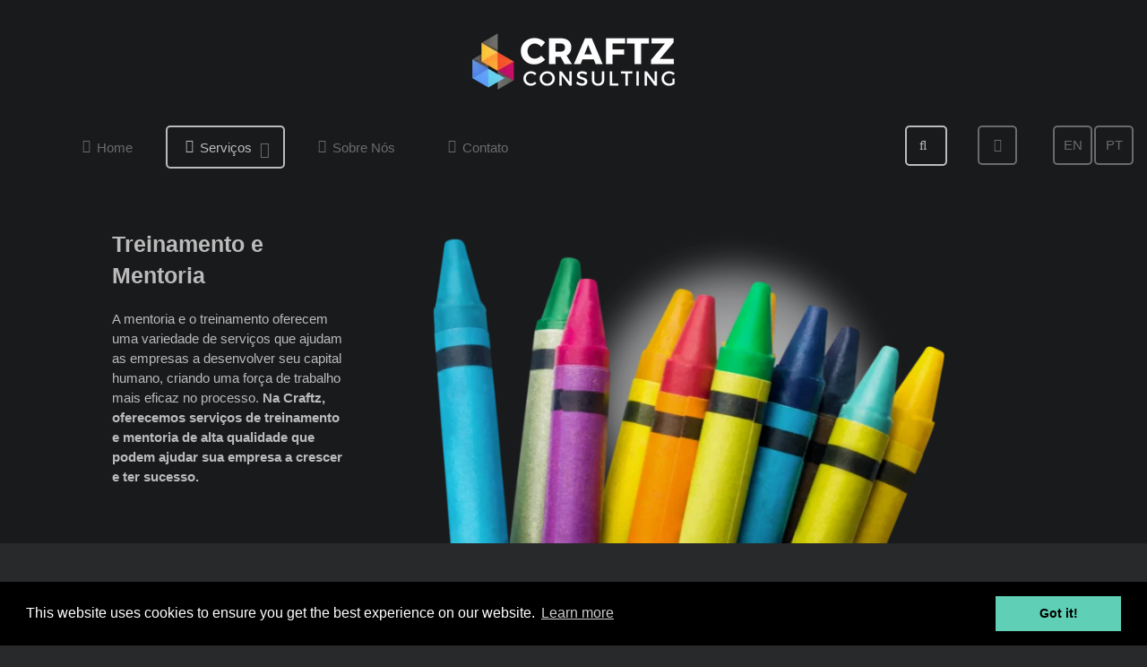

--- FILE ---
content_type: text/html;charset=UTF-8
request_url: https://craftzconsulting.com/pt/services/training-and-mentoring
body_size: 12863
content:
                                <!DOCTYPE html>
<html lang="pt" dir="ltr">
        
<head>
    
            <meta name="viewport" content="width=device-width, initial-scale=1.0">
        <meta http-equiv="X-UA-Compatible" content="IE=edge" />
                                                <meta property="og:sitename" content="Craftz Consulting" />
                                    

                <link rel="icon" type="image/x-icon" href="/user/images/g5_hadron/CRAFTZround.png" />
        
                <link rel="apple-touch-icon" sizes="180x180" href="/user/images/g5_hadron/CRAFTZround.png">
        <link rel="icon" sizes="192x192" href="/user/images/g5_hadron/CRAFTZround.png">
                <meta charset="utf-8" />
    <title>Mentoria e Treinamento | Craftz Consulting</title>
    <meta name="generator" content="GravCMS" />
<meta name="description" content="Craftz is a team of industry experts who bring unparalleled customer focus to our work and know that an honest effort is its own reward.Our talented individuals work on our client&amp;apos;s projects and help them bridge the gap between cultures. " />
<meta name="keywords" />
<meta name="og:site_name" property="og:site_name" content="Craftz Consulting" />
<meta name="og:title" property="og:title" content="Mentoria e Treinamento" />
<meta name="og:type" property="og:type" content="article" />
<meta name="og:url" property="og:url" content="https://craftzconsulting.com/services/training-and-mentoring" />
<meta name="og:description" property="og:description" content="Craftz is a team of industry experts who bring unparalleled customer focus to our work and know that an honest effort is its own reward.Our talented individuals work on our client&amp;apos;s projects and help them bridge the gap between cultures. " />
<meta name="twitter:card" property="twitter:card" content="summary_large_image" />
<meta name="twitter:title" property="twitter:title" content="Mentoria e Treinamento" />
<meta name="twitter:description" property="twitter:description" content="Craftz is a team of industry experts who bring unparalleled customer focus to our work and know that an honest effort is its own reward.Our " />
    <link rel="canonical" href="https://craftzconsulting.com/pt/services/training-and-mentoring" />
    
        
            <link href="/user/plugins/gantry5/assets/css/lightcase.css" type="text/css" rel="stylesheet">
<link href="/user/plugins/gantry5/engines/nucleus/css-compiled/nucleus.css" type="text/css" rel="stylesheet">
<link href="/user/data/gantry5/themes/g5_hadron/css-compiled/hadron_page_-_training_-_pt.css" type="text/css" rel="stylesheet">
<link href="/user/plugins/gantry5/assets/css/font-awesome.min.css" type="text/css" rel="stylesheet">
<link href="/user/data/gantry5/themes/g5_hadron/css-compiled/hadron-grav_page_-_training_-_pt.css" type="text/css" rel="stylesheet">
<link href="/user/data/gantry5/themes/g5_hadron/css-compiled/custom_page_-_training_-_pt.css" type="text/css" rel="stylesheet">
<link href="/user/themes/g5_hadron/css/animate.css" type="text/css" rel="stylesheet">
<link href="/user/plugins/markdown-notices/assets/notices.css" type="text/css" rel="stylesheet">
<link href="//cdnjs.cloudflare.com/ajax/libs/cookieconsent2/3.0.6/cookieconsent.min.css" type="text/css" rel="stylesheet">
<link href="/user/plugins/form/assets/form-styles.css" type="text/css" rel="stylesheet">
<link href="/user/plugins/langswitcher/css/langswitcher.css" type="text/css" rel="stylesheet">
<link href="/user/plugins/simplesearch/css/simplesearch.css" type="text/css" rel="stylesheet">
<link href="/user/plugins/login/css/login.css" type="text/css" rel="stylesheet">
<style>
#contact .form-field .form-data textarea {
    padding-top: 10px;
    min-height: 120px;
}

#contato .form-field .form-data textarea {
    padding-top: 10px;
    min-height: 120px;
}


.g-pricingtable .g-pricingtable-plan {
    font-size: 1.2em;
    text-transform: uppercase;
    color: #bbbbbb;
    background: #2a3f8b;
    padding: 25px;
}

.g-pricingtable.rt-table-highlight .g-pricingtable-value {
    color: #ffffff;
    background: #3c3c3c;
}

.g-pricingtable .g-pricingtable-value {
    color: #bbbbbb;
    background: #3c3c3c;
    padding: 40px 0 25px 0;
    border-bottom: 1px solid #030303;
    margin-bottom: 15px;
}

.g-pricingtable {
    clear: both;
    background: #525252;
    border: 1px solid #030303;
    border-radius: 7px;
    margin: 3px;
    list-style: none;
}

#g-mainbottom {
    color: #bbbbbb;
    background: #222222;
}

.rt-title-tag {
    display: block;
    font-size: 18px;
    text-transform: uppercase;
    opacity: 0.5;
}
</style>

        <script src="/system/assets/jquery/jquery-3.x.min.js"></script>
<script src="/user/themes/g5_hadron/js/chart.js" ></script>
<script src="//cdnjs.cloudflare.com/ajax/libs/cookieconsent2/3.0.6/cookieconsent.min.js"></script>
<script src="/user/plugins/form/assets/captcha/basic-captcha-refresh.js"></script>
<script>
<!-- Google Tag Manager -->
(function(w,d,s,l,i){w[l]=w[l]||[];w[l].push({'gtm.start':
new Date().getTime(),event:'gtm.js'});var f=d.getElementsByTagName(s)[0],
j=d.createElement(s),dl=l!='dataLayer'?'&l='+l:'';j.async=true;j.src=
'https://www.googletagmanager.com/gtm.js?id='+i+dl;f.parentNode.insertBefore(j,f);
})(window,document,'script','dataLayer','GTM-T98PTP37');
<!-- End Google Tag Manager -->
</script>
<script type="application/ld+json">
{"@context":"https://schema.org","@graph":[{"@type":"Organization","@id":"craftzconsulting.com#organization","name":"Craftz Consulting","url":"craftzconsulting.com","sameAs":["https://www.linkedin.com/company/craftz-consulting/"],"logo":{"@type":"ImageObject","@id":"craftzconsulting.com#logo","url":"https://craftzconsulting.com/user/images/2.png","width":500,"height":500,"caption":"Craftz Consulting"},"image":{"@id":"craftzconsulting.com#logo"}},{"@type":"WebSite","@id":"https://craftzconsulting.com#website","url":"https://craftzconsulting.com","name":"Craftz Consulting","publisher":{"@id":"craftzconsulting.com#organization"}},{"@type":"WebPage","@id":"https://craftzconsulting.com/pt/services/training-and-mentoring#webpage","url":"https://craftzconsulting.com/pt/services/training-and-mentoring","inLanguage":"pt","name":"Mentoria e Treinamento | Craftz Consulting","isPartOf":{"@id":"https://craftzconsulting.com#website"},"datePublished":"2023-01-04T19:59:43+00:00","dateModified":"2023-01-04T20:10:34+00:00"}]}
</script>
<script>
window.addEventListener("load", function(){
window.cookieconsent.initialise({
"palette": {
    "popup": {
        "background": "#000000",
        "text": "#ffffff"
    },
    "button": {
        "background": "#5fcfb6",
        "text": "#000000",
        "border": "#5fcfb6"
    }
},
"position": "bottom",
"theme": "block",
"content": {
    "message": "This website uses cookies to ensure you get the best experience on our website.",
    "dismiss": "Got it!",
    "link": "Learn more",
    "href": "https://www.gdprprivacynotice.com/live.php?token=pwPyr1PDtdft5B6XCZOEFZsgZzsL8WEz"
}
})});
</script>

    

                
</head>

    <body class="gantry rt-overlay-dark site default dir-ltr outline-page_-_training_-_pt g-offcanvas-left g-default g-style-preset1">
        
                    <!-- Google Tag Manager (noscript) -->
<noscript><iframe src="https://www.googletagmanager.com/ns.html?id=GTM-T98PTP37" height="0" width="0" style="display:none;visibility:hidden"></iframe></noscript>
<!-- End Google Tag Manager (noscript) --> 


        <div id="g-offcanvas"  data-g-offcanvas-swipe="0" data-g-offcanvas-css3="1">
                        <div class="g-grid">                        

        <div class="g-block size-100 nopaddingtop">
             <div id="mobile-menu-3110-particle" class="g-content g-particle">            <div id="g-mobilemenu-container" data-g-menu-breakpoint="48rem"></div>
            </div>
        </div>
            </div>
    </div>
        <div id="g-page-surround">
            <div class="g-offcanvas-hide g-offcanvas-toggle" role="navigation" data-offcanvas-toggle aria-controls="g-offcanvas" aria-expanded="false"><i class="fa fa-fw fa-bars"></i></div>                        

                                                        
                <section id="g-navigation">
                <div class="g-container">                                <div class="g-grid">                        

        <div class="g-block size-100">
             <div id="logo-6600-particle" class="g-content g-particle">            <a href="/pt" target="_self" title="" aria-label="" rel="home" class="g-logo">
                        <img src="/user/images/g5_hadron/logo/Craftz_New_Website.png"  alt="" />
            </a>
            </div>
        </div>
            </div>
                            <div class="g-grid">                        

        <div class="g-block size-55 center nomarginall nopaddingall g-hadron-menu">
             <div id="menu-9688-particle" class="g-content g-particle">            <nav class="g-main-nav" data-g-hover-expand="true">
        <ul class="g-toplevel">
                                                                                                                
        
                
        
                
        
        <li class="g-menu-item g-menu-item-type-link g-menu-item-home g-standard  ">
                            <a class="g-menu-item-container" href="/pt">
                                                <i class="fa fa-home" aria-hidden="true"></i>
                                                    <span class="g-menu-item-content">
                                    <span class="g-menu-item-title">Home</span>
            
                    </span>
                                                </a>
                                </li>
    
                                                                                                
        
                
        
                
        
        <li class="g-menu-item g-menu-item-type-separator g-menu-item-services g-parent active g-fullwidth  " style="position: relative;">
                            <div class="g-menu-item-container" data-g-menuparent="">                                    <i class="fa fa-align-justify" aria-hidden="true"></i>
                                                                            <span class="g-separator g-menu-item-content">            <span class="g-menu-item-title">Serviços</span>
            </span>
                                        <span class="g-menu-parent-indicator"></span>                            </div>                                                                <ul class="g-dropdown g-inactive g-fade g-dropdown-right" style="width:300px;" data-g-item-width="300px">
            <li class="g-dropdown-column">
                        <div class="g-grid">
                        <div class="g-block size-100">
            <ul class="g-sublevel">
                <li class="g-level-1 g-go-back">
                    <a class="g-menu-item-container" href="#" data-g-menuparent=""><span>Back</span></a>
                </li>
                                                                                                                    
        
                
        
                
        
        <li class="g-menu-item g-menu-item-type-link g-menu-item-services/infinity-methodology  ">
                            <a class="g-menu-item-container" href="/pt/services/infinity-methodology">
                                                <i class="fa fa-diamond" aria-hidden="true"></i>
                                                    <span class="g-menu-item-content">
                                    <span class="g-menu-item-title">Infinity Methodology©</span>
            
                    </span>
                                                </a>
                                </li>
    
                                                                                                
        
                
        
                
        
        <li class="g-menu-item g-menu-item-type-link g-menu-item-services/agile-consulting  ">
                            <a class="g-menu-item-container" href="/pt/services/agile-consulting">
                                                <i class="fa fa-tasks" aria-hidden="true"></i>
                                                    <span class="g-menu-item-content">
                                    <span class="g-menu-item-title">Agile Consulting</span>
            
                    </span>
                                                </a>
                                </li>
    
                                                                                                
        
                
        
                
        
        <li class="g-menu-item g-menu-item-type-link g-menu-item-services/business-strategy  ">
                            <a class="g-menu-item-container" href="/pt/services/business-strategy">
                                                <i class="fa fa-paper-plane" aria-hidden="true"></i>
                                                    <span class="g-menu-item-content">
                                    <span class="g-menu-item-title">Business Strategy</span>
            
                    </span>
                                                </a>
                                </li>
    
                                                                                                
        
                
        
                
        
        <li class="g-menu-item g-menu-item-type-link g-menu-item-services/digital-transformation  ">
                            <a class="g-menu-item-container" href="/pt/services/digital-transformation">
                                                <i class="fa fa-cloud" aria-hidden="true"></i>
                                                    <span class="g-menu-item-content">
                                    <span class="g-menu-item-title">Transformação Digital</span>
            
                    </span>
                                                </a>
                                </li>
    
                                                                                                
        
                
        
                
        
        <li class="g-menu-item g-menu-item-type-link g-menu-item-services/infinity-business-game  ">
                            <a class="g-menu-item-container" href="/pt/services/infinity-business-game">
                                                <i class="fa fa-gamepad" aria-hidden="true"></i>
                                                    <span class="g-menu-item-content">
                                    <span class="g-menu-item-title">Infinity Business Game©</span>
            
                    </span>
                                                </a>
                                </li>
    
                                                                                                
        
                
        
                
        
        <li class="g-menu-item g-menu-item-type-link g-menu-item-services/power-analytics-bi  ">
                            <a class="g-menu-item-container" href="/pt/services/power-analytics-bi">
                                                <i class="fa fa-bar-chart" aria-hidden="true"></i>
                                                    <span class="g-menu-item-content">
                                    <span class="g-menu-item-title">Power Analytics &amp; BI</span>
            
                    </span>
                                                </a>
                                </li>
    
                                                                                                
        
                
        
                
        
        <li class="g-menu-item g-menu-item-type-link g-menu-item-services/sales-and-marketing  ">
                            <a class="g-menu-item-container" href="/pt/services/sales-and-marketing">
                                                <i class="fa fa-map-marker" aria-hidden="true"></i>
                                                    <span class="g-menu-item-content">
                                    <span class="g-menu-item-title">Sales &amp; Marketing</span>
            
                    </span>
                                                </a>
                                </li>
    
                                                                                                
        
                
        
                
        
        <li class="g-menu-item g-menu-item-type-link g-menu-item-services/startup-and-mvp  ">
                            <a class="g-menu-item-container" href="/pt/services/startup-and-mvp">
                                                <i class="fa fa-rocket" aria-hidden="true"></i>
                                                    <span class="g-menu-item-content">
                                    <span class="g-menu-item-title">Startup &amp; MVP</span>
            
                    </span>
                                                </a>
                                </li>
    
                                                                                                
        
                
        
                
        
        <li class="g-menu-item g-menu-item-type-link g-menu-item-services/training-and-mentoring active  ">
                            <a class="g-menu-item-container" href="/pt/services/training-and-mentoring">
                                                <i class="fa fa-puzzle-piece" aria-hidden="true"></i>
                                                    <span class="g-menu-item-content">
                                    <span class="g-menu-item-title">Mentoria e Treinamento</span>
            
                    </span>
                                                </a>
                                </li>
    
    
            </ul>
        </div>
            </div>

            </li>
        </ul>
            </li>
    
                                                                                                
        
                
        
                
        
        <li class="g-menu-item g-menu-item-type-link g-menu-item-about-us g-standard  ">
                            <a class="g-menu-item-container" href="/pt/about-us">
                                                <i class="fa fa-bolt" aria-hidden="true"></i>
                                                    <span class="g-menu-item-content">
                                    <span class="g-menu-item-title">Sobre Nós</span>
            
                    </span>
                                                </a>
                                </li>
    
                                                                                                
        
                
        
                
        
        <li class="g-menu-item g-menu-item-type-link g-menu-item-contact g-standard  ">
                            <a class="g-menu-item-container" href="/pt/contact">
                                                <i class="fa fa-commenting-o" aria-hidden="true"></i>
                                                    <span class="g-menu-item-content">
                                    <span class="g-menu-item-title">Contato</span>
            
                    </span>
                                                </a>
                                </li>
    
    
        </ul>
    </nav>
            </div>
        </div>
                    

        <div class="g-block size-31 nopaddingall nomarginall nav-search hidden-phone">
             <div id="search-3404-particle" class="g-content g-particle">            <div id="g-search-search-3404" class="g-search ">
                        <form name="search" onSubmit="return validateSearch(event);" data-simplesearch-form>
                    <input
                        name="searchfield"
                        class="search-input"
                        type="text"
                        required
                        value=""
                        placeholder="Search..."
                        data-search-separator=":"
                        data-search-input="/pt/search/query"
                        title=""
                    />
                </form>
            </div>
            </div>
        </div>
                    

        <div class="g-block size-7 nopaddingall nomarginall hidden-phone nav-social">
             <div id="social-5797-particle" class="g-content g-particle">            <div class="rt-social-buttons social-items">
                    <a class="social-button " target="_blank" href="https://www.linkedin.com/company/craftz-consulting/" title="">
                <span class="fa fa-linkedin"></span>
                <span class="social-button-text"></span>
            </a>
            </div>
            </div>
        </div>
                    

        <div class="g-block size-7 nopaddingall nomarginall nav-social hidden-phone">
             <div id="social-2530-particle" class="g-content g-particle">            <div class="rt-social-buttons social-items">
                    <a class="social-button " target="_parent" href="/en/" title="EN">
                <span class=""></span>
                <span class="social-button-text">EN</span>
            </a>
                    <a class="social-button " target="_parent" href="/pt/" title="PT">
                <span class=""></span>
                <span class="social-button-text">PT</span>
            </a>
            </div>
            </div>
        </div>
            </div>
            </div>
        
    </section>
                                                    
                <section id="g-showcase">
                <div class="g-container">                                <div class="g-grid">                        

        <div class="g-block size-100 nopaddingbottom nomarginbottom">
             <div id="slider-6796-particle" class="g-content g-particle">            <div class=" g-owlcarousel-slider">
            
            <div id="g-owlcarousel-slider-6796" data-owlcarousel-id="g-owlcarousel-slider-6796" class="g-owlcarousel owl-carousel">     

                                <div class="g-owlcarousel-item-1 ">

                                                    <div class="g-owlcarousel-content">
                                    <h2 class="g-owlcarousel-item-title"><span class="rt-bold hidden-tablet">Treinamento e Mentoria</span></h2>
                                                                            <div class="g-owlcarousel-item-desc">
                                            <div><span class="hidden-tablet">A mentoria e o treinamento oferecem uma variedade de serviços que ajudam as empresas a desenvolver seu capital humano, criando uma força de trabalho mais eficaz no processo. <b>Na Craftz, oferecemos serviços de treinamento e mentoria de alta qualidade que podem ajudar sua empresa a crescer e ter sucesso.</b>

</span><span class="visible-tablet">A mentoria e o treinamento oferecem uma gama de serviços que ajudam as empresas a desenvolver seu capital humano, criando uma força de trabalho mais eficaz no processo. <b>Na Craftz, oferecemos serviços de treinamento e orientação de alta qualidade que podem ajudar sua empresa a crescer e ter sucesso.</b></span><br></br></div>
                                                                                                                </div>    
                            </div>
                        
                        <div class="g-owlcarousel-image-container">
                        <img src="/user/images/g5_hadron/13.png" />
                        </div>
                    </div>
                            </div>
        </div>
            </div>
        </div>
            </div>
            </div>
        
    </section>
                                    
                                
                
    
                <section id="g-container-main" class="g-wrapper">
                <div class="g-container">                    <div class="g-grid">                        

        <div class="g-block size-21">
             <section id="g-sidebar">
                                        <div class="g-grid">                        

        <div class="g-block size-100 nopaddingbottom nomarginbottom nomarginall nopaddingall">
             <div id="custom-2815-particle" class="g-content g-particle">            <img src="/user/images/g5_hadron/CRAFTZ%20(9).png" alt="Agile Consulting">
            </div>
        </div>
            </div>
            
    </section>
        </div>
                    

        <div class="g-block size-79">
             <main id="g-main">
                                        <div class="g-grid">                        

        <div class="g-block size-100 xlargepaddingtop">
             <div class="g-content">
                                                            <h1>Mentoria e Treinamento</h1>
<p>Hoje em dia, é mais fácil do que nunca abrir um negócio. Mas, à medida que você entra no âmago da questão do crescimento de sua empresa, saber como investir em sua equipe e obter sucesso pode ser um desafio. Uma solução para a qual muitas empresas estão recorrendo é a terceirização. Mentoria e Treinamento oferecem uma gama de serviços que ajudam as empresas a desenvolver seu capital humano, criando uma força de trabalho mais eficaz no processo. Vamos detalhar as diferenças entre mentoria e consultoria de treinamento e seus muitos benefícios para empresas de todos os tamanhos. Continue lendo para saber mais sobre este valioso serviço.
<br></br></p>
<h3>Por que realizar um de nossos Treinamentos na sua Empresa (ou Online)?</h3>
<p>Motivos não faltam para ter Formação na sua Empresa. Por um lado, pode ajudar a melhorar a comunicação e a colaboração entre os funcionários. Também pode ajudar a aumentar o moral e a motivação, pois os funcionários se sentem valorizados quando sua Empresa investe em seu desenvolvimento. Além disso, o Treinamento pode ajudar a reduzir a rotatividade e o absenteísmo e melhorar o atendimento ao cliente. Finalmente, funcionários bem treinados são mais produtivos, o que é bom para os negócios.
<br></br></p>
<h3>Diferença entre Mentoria e Treinamento</h3>
<p>Em relação ao desenvolvimento profissional, existe uma grande diferença entre Mentoring e Training. O treinamento é focado em habilidades específicas ou aquisição de conhecimento, enquanto o Mentoring é mais sobre orientação e conselhos de alguém com mais experiência.</p>
<p>As relações de tutoria são construídas com base na confiança e no respeito mútuo. O mentor fornece suporte e orientação ao pupilo, ajudando-o a superar os desafios e a crescer profissional e pessoalmente. Um mentor é um professor, caixa de ressonância e treinador.</p>
<p>Os mentores podem desempenhar um papel enorme no desenvolvimento de líderes. Na verdade, muitos líderes bem-sucedidos dão crédito aos mentores por ajudá-los a encontrar seu caminho. Muitas organizações criam programas de mentoria para concentrar o poder da orientação naqueles que mais se beneficiariam dela. Ao longo dos anos, nossos processos de mentoria foram rigorosamente testados, resultando em diversos treinamentos de mentores que geraram parcerias de sucesso. Acreditamos em dar aos mentores ferramentas para ensinar e aos protegidos o conhecimento para orientar a direção de sua parceria. Por fim, queremos ajudar as organizações a criar um sistema para ensinar habilidades de mentoring para aqueles que mais precisam.</p>
<p>Por outro lado, o Treinamento é mais focado em transmitir conhecimentos ou habilidades específicas. Pode ser didático, o que significa que é principalmente uma comunicação unidirecional entre o treinador e o aluno. O treinamento pode ajudar a adquirir novos conhecimentos ou habilidades, mas não fornece o mesmo nível de suporte pessoal que o mentoring.
<br></br></p>
<h3>Que tipo de treinamento a Craftz oferece?</h3>
<p>Na Craftz, fornecemos serviços de treinamento e mentoria de alta qualidade que podem ajudar sua empresa a crescer e ter sucesso. Além disso, oferecemos uma variedade de serviços que podem ser personalizados para atender às suas necessidades específicas, incluindo:</p>
<ul>
<li>Desenvolvimento de liderança</li>
<li>Consolidação de equipe</li>
<li>Planejamento estratégico</li>
<li>Mudar a gestão</li>
<li>Desenvolvimento organizacional</li>
<li>Design Thinking</li>
<li>Ágil</li>
<li>Ferramentas (como o Microsoft Office)</li>
<li>E muitos mais!</li>
</ul>
<p>Nossos consultores experientes entendem profundamente como as empresas operam e podem fornecer informações e orientações valiosas para ajudá-lo a atingir seus objetivos. Estamos empenhados em ajudar nossos clientes a atingir seu pleno potencial e trabalharemos em estreita colaboração com você para garantir que você receba o melhor serviço possível.
<br></br></p>
<h3>A Craftz oferece Treinamentos online e in company?</h3>
<p>Sim, a Craftz oferece treinamento online e in company. Oferecemos uma ampla gama de cursos que são perfeitos para quem quer aprender no seu próprio ritmo ou no conforto da sua casa. No entanto, nosso treinamento in company é a solução ideal para quem prefere a interação presencial. Nossos instrutores especializados irão ao seu local de trabalho e ministrarão o curso diretamente para você e sua equipe.
<br></br></p>
<h3>Como os consultores da Craftz funcionam como mentores?</h3>
<p>A Craftz oferece muitos serviços para ajudar os pupilos a alcançar seus objetivos profissionais e pessoais. Trabalhamos como mentores de muitas maneiras diferentes, desde coaching individual até workshops em grupo. Independentemente das suas necessidades, iremos adaptar um programa especificamente para você.</p>
<p>Nossos profissionais experientes têm uma riqueza de conhecimento e visão para compartilhar. Trabalharemos com você para identificar seus pontos fortes e fracos, definir metas realistas e criar um plano acionável para ajudá-lo a atingir seu potencial.</p>
<h5>Todos podem crescer e ter sucesso, não importa onde estejam começando. Portanto, se você deseja avançar em sua carreira, mudar completamente de carreira ou aprender mais sobre si mesmo e o que deseja da vida, podemos ajudá-lo a chegar lá.</h5>
    
            
    </div>
        </div>
            </div>
            
    </main>
        </div>
            </div>
    </div>
        
    </section>
    
                                                    
                <section id="g-mainbottom">
                <div class="g-container">                                <div class="g-grid">                        

        <div class="g-block size-100">
             <div id="stripsslider-4903-particle" class="g-content g-particle">            <div class=" g-owlcarousel-strips-slider g-owlcarousel-strips-8-items">
                  

            <div id="g-owlcarousel-stripsslider-4903" data-owlcarousel-id="g-owlcarousel-stripsslider-4903" class="g-owlcarousel owl-carousel">
                                    <div class="item">
                                                <div class="strips-image-container">
                                                                                    <img src="/user/images/g5_hadron/20.png" alt="" />
                                                                                </div>
                                                <div class="g-owlcarousel-content">
                            
                            
                                                    </div>    
                    </div>
                                    <div class="item">
                                                <div class="strips-image-container">
                                                                                    <img src="/user/images/g5_hadron/18.png" alt="" />
                                                                                </div>
                                                <div class="g-owlcarousel-content">
                            
                            
                                                    </div>    
                    </div>
                                    <div class="item">
                                                <div class="strips-image-container">
                                                                                    <img src="/user/images/g5_hadron/19.png" alt="" />
                                                                                </div>
                                                <div class="g-owlcarousel-content">
                            
                            
                                                    </div>    
                    </div>
                                    <div class="item">
                                                <div class="strips-image-container">
                                                                                    <img src="/user/images/g5_hadron/21.png" alt="" />
                                                                                </div>
                                                <div class="g-owlcarousel-content">
                            
                            
                                                    </div>    
                    </div>
                                    <div class="item">
                                                <div class="strips-image-container">
                                                                                    <img src="/user/images/g5_hadron/34.png" alt="" />
                                                                                </div>
                                                <div class="g-owlcarousel-content">
                            
                            
                                                    </div>    
                    </div>
                                    <div class="item">
                                                <div class="strips-image-container">
                                                                                    <img src="/user/images/g5_hadron/35.png" alt="" />
                                                                                </div>
                                                <div class="g-owlcarousel-content">
                            
                            
                                                    </div>    
                    </div>
                                    <div class="item">
                                                <div class="strips-image-container">
                                                                                    <img src="/user/images/g5_hadron/36.png" alt="" />
                                                                                </div>
                                                <div class="g-owlcarousel-content">
                            
                            
                                                    </div>    
                    </div>
                                    <div class="item">
                                                <div class="strips-image-container">
                                                                                    <img src="/user/images/g5_hadron/37.png" alt="" />
                                                                                </div>
                                                <div class="g-owlcarousel-content">
                            
                            
                                                    </div>    
                    </div>
                 
            </div>
        </div>
            </div>
        </div>
            </div>
                            <div class="g-grid">                        

        <div class="g-block size-100">
             <div id="imagegrid-7562-particle" class="g-content g-particle">            <div class="g-imagegrid ">

		
		<div class="g-imagegrid-wrapper g-imagegrid-5cols">
						    <div class="g-imagegrid-item">
			        <a class="g-imagegrid-link" href="/user/images/g5_hadron/22279823_1747147495327552_5329471889833742447_n.jpg" data-rel="lightcase"><img src="/user/images/g5_hadron/22279823_1747147495327552_5329471889833742447_n.jpg" alt=""></a>
			    </div>
						    <div class="g-imagegrid-item">
			        <a class="g-imagegrid-link" href="/user/images/g5_hadron/22279649_1747352645307037_7887970399944416984_n.jpg" data-rel="lightcase"><img src="/user/images/g5_hadron/22279649_1747352645307037_7887970399944416984_n.jpg" alt=""></a>
			    </div>
						    <div class="g-imagegrid-item">
			        <a class="g-imagegrid-link" href="/user/images/g5_hadron/22281745_1747147345327567_4095302743413565689_n.jpg" data-rel="lightcase"><img src="/user/images/g5_hadron/22281745_1747147345327567_4095302743413565689_n.jpg" alt=""></a>
			    </div>
						    <div class="g-imagegrid-item">
			        <a class="g-imagegrid-link" href="/user/images/g5_hadron/22308977_1747352778640357_8545912967252486974_n.jpg" data-rel="lightcase"><img src="/user/images/g5_hadron/22308977_1747352778640357_8545912967252486974_n.jpg" alt=""></a>
			    </div>
						    <div class="g-imagegrid-item">
			        <a class="g-imagegrid-link" href="/user/images/g5_hadron/22365701_1747354205306881_2936529366260141773_n.jpg" data-rel="lightcase"><img src="/user/images/g5_hadron/22365701_1747354205306881_2936529366260141773_n.jpg" alt=""></a>
			    </div>
					</div>

	</div>
            </div>
        </div>
            </div>
                            <div class="g-grid">                        

        <div class="g-block size-100 title4">
             <div id="custom-7611-particle" class="g-content g-particle">            <h2 class="title"><center>Você tem mais perguntas?</center></h2>

        <center><h5>Nossa equipe de especialistas está sempre disponível para responder a quaisquer perguntas sobre como começar a usar nossos serviços. Além disso, também fornecemos suporte e orientação personalizados com base em suas necessidades exclusivas.
<br><br>Se você está procurando um parceiro estratégico que sempre vai além, a Craftz é a escolha certa para você.</h5></center>
            </div>
        </div>
            </div>
            </div>
        
    </section>
                                                    
                <section id="g-bottom">
                <div class="g-container">                                <div class="g-grid">                        

        <div class="g-block size-100 center rt-big-title rt-pages-bottom">
             <div id="custom-9940-particle" class="g-content g-particle">            <h2 class="title">Entre em Contato<span class="rt-title-tag">Agende agora uma reunião e saiba mais sobre nós</span></h2>
            </div>
        </div>
            </div>
            </div>
        
    </section>
                                                    
                <footer id="g-footer">
                <div class="g-container">                                <div class="g-grid">                        

        <div class="g-block size-70 contact">
             <div id="custom-2233-particle" class="g-content g-particle">            <div id="contact-wrapper" class="form-wrapper">



                    










<form
        name="Contact"
    action="/pt/form/contact"
    method="POST"
    id="contact"
                      class=" "          >
        
                                      
                          <div class="form-field  ">
            <div class="form-label"><label class="inline" >Nome              <span class="required">*</span></label>
      </div>
        <div class="form-data"
          data-grav-field="text"
  data-grav-disabled=""
  data-grav-default="null"
    >
                        <div class="form-input-wrapper ">
                                    <input
              name="data[name]"
              value=""
                  type="text"
                  class=" "
                          required="required"    title="Por favor insira seu nome!"
  
    
    
            />
                                      </div>
                        </div>
  </div>
                                                      
                          <div class="form-field  ">
            <div class="form-label"><label class="inline" >Email              <span class="required">*</span></label>
      </div>
        <div class="form-data"
          data-grav-field="text"
  data-grav-disabled=""
  data-grav-default="null"
    >
                        <div class="form-input-wrapper ">
                                    <input
              name="data[email]"
              value=""
                  type="text"
                  class=" "
                          required="required"    title="Por favor insira seu email!"
  
    
    
            />
                                      </div>
                        </div>
  </div>
                                                      
                          <div class="form-field  ">
            <div class="form-label"><label class="inline" >Assunto              <span class="required">*</span></label>
      </div>
        <div class="form-data"
          data-grav-field="text"
  data-grav-disabled=""
  data-grav-default="null"
    >
                        <div class="form-input-wrapper ">
                                    <input
              name="data[subject]"
              value=""
                  type="text"
                  class=" "
                          required="required"    title="Por favor insira o assunto!"
  
    
    
            />
                                      </div>
                        </div>
  </div>
                                                      
                          <div class="form-field  ">
            <div class="form-label"><label class="inline" >Mensagem              <span class="required">*</span></label>
      </div>
        <div class="form-data"
          data-grav-field="textarea"
  data-grav-disabled=""
  data-grav-default="null"
    >
                  <div class="form-textarea-wrapper  ">
                <textarea
                        name="data[message]"
                                        class="  "
                                                                                                                                                                required="required"                                title="A mensagem de e-mail precisa ter mais de 10 caracteres!"                                                minlength="10"                                                                        ></textarea>
                            </div>
                </div>
  </div>
                                                      
                          <div class="form-field  ">
            <div class="form-label"><label class="inline" >captcha</label>
      </div>
        <div class="form-data basic-captcha"
          data-grav-field="basic-captcha"
  data-grav-disabled=""
  data-grav-default="null"
    >
                        <div class="form-input-wrapper ">
                <div class="form-input-addon form-input-prepend" data-captcha-provider="basic-captcha">
        <img id="basic-captcha-reload-contact" src="/forms-basic-captcha-image.jpg" alt="human test" />
        <button type="button" id="reload-captcha-contact" class="reload-captcha-button"><svg viewBox="0 0 24 24" xmlns="http://www.w3.org/2000/svg"><g fill="currentColor"><path d="M14.74 22.39c4.68-1.24 8-5.49 8-10.4 0-5.95-4.79-10.75-10.75-10.75 -3.11 0-5.78 1.11-7.99 2.95 -.77.64-1.43 1.32-1.98 2.01 -.34.41-.57.75-.69.95 -.22.35-.1.81.25 1.02 .35.21.81.09 1.02-.26 .08-.15.27-.43.56-.79 .49-.62 1.08-1.23 1.76-1.81C6.87 3.67 9.21 2.7 11.94 2.7c5.13 0 9.25 4.12 9.25 9.25 0 4.22-2.86 7.88-6.9 8.94 -.41.1-.64.51-.54.91 .1.4.51.63.91.53Zm-12-14.84V2.99c-.001-.42-.34-.75-.75-.75 -.42 0-.75.33-.75.75v4.56c0 .41.33.75.75.75 .41 0 .75-.34.75-.75Zm-.75.75H4h2.43c.41 0 .75-.34.75-.75 0-.42-.34-.75-.75-.75H4 1.99c-.42 0-.75.33-.75.75 0 .41.33.75.75.75Z"/><path d="M1.25 12c0 1.09.16 2.16.48 3.18 .12.39.54.61.93.49 .39-.13.61-.55.49-.94 -.28-.89-.42-1.81-.42-2.75 0-.42-.34-.75-.75-.75 -.42 0-.75.33-.75.75Zm1.93 6.15c.61.88 1.36 1.67 2.22 2.33 .32.25.79.19 1.05-.14 .25-.33.19-.8-.14-1.06 -.74-.58-1.38-1.25-1.92-2.02 -.24-.34-.71-.43-1.05-.19 -.34.23-.43.7-.19 1.04Zm5.02 3.91c1 .37 2.06.6 3.15.66 .41.02.76-.3.79-.71 .02-.42-.3-.77-.71-.8 -.94-.06-1.85-.25-2.72-.58 -.39-.15-.83.04-.97.43 -.15.38.04.82.43.96Z"/></g></svg></button>
    </div>

                            <input
              name="data[basic-captcha]"
              value=""
                  type="text"
                  class=" "
        placeholder="Insira&#x20;os&#x20;6&#x20;caracteres&#x20;ao&#x20;lado"                      
    
    
            />
                                  </div>
                        </div>
  </div>
                            

        <input type="hidden" name="__form-name__" value="Contact" />
            <input type="hidden" name="__unique_form_id__" value="kwnbls4cpwlxyyi20rot" />
    <input type="hidden" name="form-nonce" value="2e058d76a27cdd05ad90f5e137f4909b" />
    
      
            <div class="buttons">
  

                    
      
      
  <button
                                                                  type="submit"
                                            class="button "
                  >Enviar Email</button>

                    
        </div>
  
  </form>


</div>
            </div>
        </div>
                    

        <div class="g-block size-30 title2 box4">
             <div id="custom-2953-particle" class="g-content g-particle">            <h2 class="title"><center>Nossos Contatos</center></h2>

        <br><center><p>Para pedidos, perguntas, consultas ou se você quiser apenas dizer olá, envie-nos uma mensagem.</p>
</center>

<div class="rt-contact-info">
	<div class="rt-contact-detail">
		<div class="rt-contact-icon"><span class="fa fa-phone"></span></div>
		<div class="rt-contact-item">
			<h4 class="smallmarginbottom">Telefone</h4>
			<p>+55 (11) 95441-9980 <br>	+1 310 598 2484</p>
		</div>				
	</div>
	<hr />
	<div class="rt-contact-detail">
		<div class="rt-contact-icon"><span class="fa fa-linkedin"></span></div>
		<div class="rt-contact-item">
			<h4 class="smallmarginbottom">LinkedIn</h4>
			<p><a href="https://www.linkedin.com/company/craftz-consulting/"><font color="Black">Craftz Consulting</font></a></p>
		</div>				
	</div>

<hr />
	<div class="rt-contact-detail">
		<div class="rt-contact-icon"><span class="fa fa-calendar-check-o"></span></div>
		<div class="rt-contact-item">
			<center>
<p> <font color="Black">Se preferir,  <!-- Calendly link widget begin --><link href="https://assets.calendly.com/assets/external/widget.css" rel="stylesheet"><script src="https://assets.calendly.com/assets/external/widget.js" type="text/javascript" async></script><a href="" onclick="Calendly.initPopupWidget({url: 'https://calendly.com/craftzconsulting?hide_gdpr_banner=1&background_color=1a1a1a&text_color=ffffff&primary_color=5fcfb6'});return false;">clique aqui </a>e agende uma consulta gratuita de 30 minutos agora!</font>
<!-- Calendly link widget end -->
</center>
		</div>	
                </div>				
	</div>
</div>
            </div>
        </div>
            </div>
            </div>
        
    </footer>
                                                    
                <section id="g-copyright" class="center">
                <div class="g-container">                                <div class="g-grid">                        

        <div class="g-block size-95 nomarginall">
             <div id="logo-9829-particle" class="g-content g-particle">            <a href="/pt" target="_self" title="" aria-label="" rel="home" class="g-logo">
                        <img src="/user/images/g5_hadron/logo/Craftz_New_Website.png" style="max-height: 50px" alt="" />
            </a>
            </div>
        </div>
                    

        <div class="g-block size-5">
             <div id="totop-1846-particle" class="g-content g-particle">            <div class="particle_gantry_totop g-particle">
    <div class="g-totop">
        <a href="#" id="g-totop" rel="nofollow"></a>
    </div>
</div>
            </div>
        </div>
            </div>
                            <div class="g-grid">                        

        <div class="g-block size-100 nopaddingtop">
             <div id="custom-9781-particle" class="g-content g-particle">            <div class="rt-small-text">© Copyright 2020. Craftz Assessoria e Treinamentos Ltda - 37.240.310/0001-93 </div>
            </div>
        </div>
            </div>
            </div>
        
    </section>
                                
                        

        </div>
                    

                <script>
window.GravForm = window.GravForm || {};
    window.GravForm.config = {
        current_url: '/pt/services/training-and-mentoring',
        current_params: [],
        param_sep: ':',
        base_url_relative: '/pt',
        form_nonce: '2e058d76a27cdd05ad90f5e137f4909b',
        session_timeout: 1800
    };
    window.GravForm.translations = Object.assign({}, window.GravForm.translations || {}, { PLUGIN_FORM: {} });
</script>
<script src="/user/plugins/gantry5/assets/js/main.js" ></script>
<script src="/user/plugins/gantry5/assets/js/lightcase.js" ></script>
<script src="/user/themes/g5_hadron/js/owl.carousel.min.js" ></script>
<script src="/user/plugins/simplesearch/js/simplesearch.js"></script>
<script>
jQuery(document).ready(function($) { jQuery('[data-rel^=lightcase]').lightcase({maxWidth: '100%', maxHeight: '100%', video: {width: '1280', height: '720'}}); });
</script>
<script>
function validateSearch(event) {
                var input = document.forms["search"]["searchfield"];
                var location = input.getAttribute('data-search-input');
                var separator = input.getAttribute('data-search-separator');
                if (input.value.length >= 3) {
                    event.preventDefault();
                    window.location.href = location + separator + input.value;
                } else {
                    event.preventDefault();
                }
            }
</script>
<script>
jQuery(document).ready(function () {
        jQuery('#g-owlcarousel-slider-6796').owlCarousel({
            items: 1,
            rtl: false,
                        animateOut: 'fadeOut',
                                    animateIn: 'fadeIn',
                                    nav: true,
                        dots: false,
                        loop: false,
                                    autoplay: false,
                    })
    });
</script>
<script>
jQuery(document).ready(function () {
            jQuery('#g-owlcarousel-stripsslider-4903').owlCarousel({
            items: 8,
            slideBy: 8,
            margin: 20,
            smartSpeed: 100,
            rtl: false,
                        nav: false,
                                    dots: false,
                                    loop: false,
                                    autoplay: false,
                        URLhashListener: true,
            responsive: {
                0: {
                    items: 3,
                },
                768: {
                    items: 8,
                },
            },
        })
    });
</script>


    

        
    </body>
</html>


--- FILE ---
content_type: text/css
request_url: https://craftzconsulting.com/user/data/gantry5/themes/g5_hadron/css-compiled/hadron_page_-_training_-_pt.css
body_size: 28173
content:
/*92cb75c01181346b993074bd27f574ed*/
/* line 2, user/plugins/gantry5/engines/nucleus/scss/nucleus/mixins/_nav.scss */
/* line 12, user/plugins/gantry5/engines/nucleus/scss/nucleus/mixins/_nav.scss */
/* line 2, user/plugins/gantry5/engines/nucleus/scss/nucleus/mixins/_utilities.scss */
/* line 9, user/plugins/gantry5/engines/nucleus/scss/nucleus/mixins/_utilities.scss */
/* line 2, user/plugins/gantry5/engines/nucleus/scss/nucleus/theme/_flex.scss */
.g-content {
  margin: 0.625rem;
  padding: 0.938rem;
}
/* line 6, user/plugins/gantry5/engines/nucleus/scss/nucleus/theme/_flex.scss */
.g-flushed .g-content {
  margin: 0;
  padding: 0;
}
/* line 2, user/plugins/gantry5/engines/nucleus/scss/nucleus/theme/_typography.scss */
body {
  font-size: 1rem;
  line-height: 1.5;
}
/* line 8, user/plugins/gantry5/engines/nucleus/scss/nucleus/theme/_typography.scss */
h1 {
  font-size: 2.25rem;
}
/* line 12, user/plugins/gantry5/engines/nucleus/scss/nucleus/theme/_typography.scss */
h2 {
  font-size: 1.9rem;
}
/* line 16, user/plugins/gantry5/engines/nucleus/scss/nucleus/theme/_typography.scss */
h3 {
  font-size: 1.5rem;
}
/* line 20, user/plugins/gantry5/engines/nucleus/scss/nucleus/theme/_typography.scss */
h4 {
  font-size: 1.15rem;
}
/* line 24, user/plugins/gantry5/engines/nucleus/scss/nucleus/theme/_typography.scss */
h5 {
  font-size: 1rem;
}
/* line 28, user/plugins/gantry5/engines/nucleus/scss/nucleus/theme/_typography.scss */
h6 {
  font-size: 0.85rem;
}
/* line 33, user/plugins/gantry5/engines/nucleus/scss/nucleus/theme/_typography.scss */
small {
  font-size: 0.875rem;
}
/* line 37, user/plugins/gantry5/engines/nucleus/scss/nucleus/theme/_typography.scss */
cite {
  font-size: 0.875rem;
}
/* line 41, user/plugins/gantry5/engines/nucleus/scss/nucleus/theme/_typography.scss */
sub, sup {
  font-size: 0.75rem;
}
/* line 46, user/plugins/gantry5/engines/nucleus/scss/nucleus/theme/_typography.scss */
code, kbd, pre, samp {
  font-size: 1rem;
  font-family: "Menlo", "Monaco", monospace;
}
/* line 1, user/plugins/gantry5/engines/nucleus/scss/nucleus/theme/_forms.scss */
textarea, select[multiple=multiple], input[type="color"], input[type="date"], input[type="datetime"], input[type="datetime-local"], input[type="email"], input[type="month"], input[type="number"], input[type="password"], input[type="search"], input[type="tel"], input[type="text"], input[type="time"], input[type="url"], input[type="week"], input:not([type]) {
  border-radius: 0.1875rem;
}
/* line 1, user/themes/g5_hadron/scss/hadron/styles/_core.scss */
body {
  color: #bbb;
  background: #27292b;
  line-height: 22px;
  font-size: 15px;
}
/* line 7, user/themes/g5_hadron/scss/hadron/styles/_core.scss */
body .g-content {
  margin: 25px 10px;
}
/* line 11, user/themes/g5_hadron/scss/hadron/styles/_core.scss */
body p {
  margin: 0 0 15px 0;
}
/* line 16, user/themes/g5_hadron/scss/hadron/styles/_core.scss */
a {
  color: #86dbc8;
  -webkit-transition: all 0.2s ease-out;
  -moz-transition: all 0.2s ease-out;
  transition: all 0.2s ease-out;
}
/* line 19, user/themes/g5_hadron/scss/hadron/styles/_core.scss */
a:hover {
  color: #34ae93;
}
/* line 2, user/themes/g5_hadron/scss/hadron/styles/_hadron-style.scss */
.g-totop {
  float: right;
}
/* line 5, user/themes/g5_hadron/scss/hadron/styles/_hadron-style.scss */
.g-totop a {
  color: #fff;
  display: inline-block;
  text-align: center;
  font-size: 1.6em !important;
}
/* line 11, user/themes/g5_hadron/scss/hadron/styles/_hadron-style.scss */
.g-totop a:before {
  font-family: FontAwesome;
  content: "\f106";
}
@media only all and (max-width: 47.99rem) {
  /* line 25, user/plugins/gantry5/engines/nucleus/scss/nucleus/mixins/_breakpoints.scss */
  .g-totop {
    float: none;
  }
}
/* line 23, user/themes/g5_hadron/scss/hadron/styles/_hadron-style.scss */
@media only all and (max-width: 47.99rem) {
  .rt-branding {
    margin-top: 25px !important;
    margin-bottom: 0;
  }
}
/* line 29, user/themes/g5_hadron/scss/hadron/styles/_hadron-style.scss */
.rt-powered-by {
  display: block;
  background: url('../../../../../themes/g5_hadron/images/logo/preset1/branding.png') 0 0 no-repeat;
  margin: auto;
  width: 210px;
  height: 78px;
}
@media only all and (max-width: 47.99rem) {
  .rt-powered-by {
    margin: 0 auto;
  }
}
/* line 40, user/themes/g5_hadron/scss/hadron/styles/_hadron-style.scss */
.rt-powered-by:hover {
  opacity: 1;
}
/* line 45, user/themes/g5_hadron/scss/hadron/styles/_hadron-style.scss */
.rt-large-text {
  font-size: 1.3em;
  line-height: 1.6em;
}
@media only all and (min-width: 60rem) and (max-width: 74.99rem) {
  /* line 7, user/plugins/gantry5/engines/nucleus/scss/nucleus/mixins/_breakpoints.scss */
  .rt-large-text {
    font-size: 1.2em;
    line-height: 1.5em;
  }
}
@media only all and (min-width: 48rem) and (max-width: 59.99rem) {
  /* line 13, user/plugins/gantry5/engines/nucleus/scss/nucleus/mixins/_breakpoints.scss */
  .rt-large-text {
    font-size: 1.1em;
    line-height: 1.4em;
  }
}
@media only all and (min-width: 30.01rem) and (max-width: 47.99rem) {
  /* line 16, user/plugins/gantry5/engines/nucleus/scss/nucleus/mixins/_breakpoints.scss */
  .rt-large-text {
    font-size: 1.1em;
    line-height: 1.4em;
  }
}
@media only all and (max-width: 30rem) {
  /* line 19, user/plugins/gantry5/engines/nucleus/scss/nucleus/mixins/_breakpoints.scss */
  .rt-large-text {
    font-size: 1.2em;
    line-height: 1.5em;
  }
}
/* line 69, user/themes/g5_hadron/scss/hadron/styles/_hadron-style.scss */
.rt-small-text {
  font-size: 0.8em;
  line-height: 1.5em;
}
/* line 74, user/themes/g5_hadron/scss/hadron/styles/_hadron-style.scss */
.rt-title-tag {
  display: block;
  font-size: 18px;
  text-transform: capitalize;
  opacity: 0.5;
}
@media only all and (max-width: 47.99rem) {
  .rt-title-tag {
    font-size: 16.5px;
    line-height: 24.2px;
  }
}
/* line 86, user/themes/g5_hadron/scss/hadron/styles/_hadron-style.scss */
.rt-tags {
  list-style: none;
  margin: 0;
  padding: 0;
}
/* line 90, user/themes/g5_hadron/scss/hadron/styles/_hadron-style.scss */
.rt-tags li {
  display: inline;
  margin: 1px;
  padding: 5px 8px;
  line-height: 31px;
  background: rgba(0, 0, 0, 0.25);
}
/* line 99, user/themes/g5_hadron/scss/hadron/styles/_hadron-style.scss */
.rt-icon-large {
  font-size: 5em;
  line-height: 1.5em;
}
/* line 104, user/themes/g5_hadron/scss/hadron/styles/_hadron-style.scss */
.rt-icon {
  border: 2px solid;
  border-radius: 100%;
  display: inline-block;
  font-size: 2em;
  width: 80px;
  height: 80px;
  line-height: 80px;
  text-align: center;
}
/* line 115, user/themes/g5_hadron/scss/hadron/styles/_hadron-style.scss */
.rt-circle-number {
  color: #fff;
  background: #86dbc8;
  border-radius: 100%;
  display: block;
  font-size: 1.5em;
  height: 20px;
  position: relative;
  margin: -65px auto 25px auto;
  left: 35px;
  line-height: 20px;
  padding: 10px;
  width: 20px;
  box-sizing: content-box;
}
/* line 131, user/themes/g5_hadron/scss/hadron/styles/_hadron-style.scss */
.rt-green-text {
  color: #1abc9c;
}
/* line 134, user/themes/g5_hadron/scss/hadron/styles/_hadron-style.scss */
.rt-red-text {
  color: #e74c3c;
}
/* line 138, user/themes/g5_hadron/scss/hadron/styles/_hadron-style.scss */
body .rt-floatright {
  float: right;
  margin-left: 15px;
  margin-right: 0;
}
/* line 144, user/themes/g5_hadron/scss/hadron/styles/_hadron-style.scss */
/* line 145, user/themes/g5_hadron/scss/hadron/styles/_hadron-style.scss */
.rt-overlay-dark .title, .rt-overlay-dark legend {
  color: #fff;
}
/* line 148, user/themes/g5_hadron/scss/hadron/styles/_hadron-style.scss */
.rt-overlay-light .title, .rt-overlay-light legend {
  color: #282828;
}
/* line 153, user/themes/g5_hadron/scss/hadron/styles/_hadron-style.scss */
/* line 154, user/themes/g5_hadron/scss/hadron/styles/_hadron-style.scss */
.rt-title-large .title {
  font-size: 24px;
  line-height: 26.4px;
  text-transform: none;
}
/* line 161, user/themes/g5_hadron/scss/hadron/styles/_hadron-style.scss */
.rt-text-large {
  display: block;
  font-size: 37.5px;
  line-height: 44px;
}
/* line 167, user/themes/g5_hadron/scss/hadron/styles/_hadron-style.scss */
.rt-text-medium {
  display: block;
  font-size: 19.5px;
  line-height: 28.6px;
}
/* line 173, user/themes/g5_hadron/scss/hadron/styles/_hadron-style.scss */
.rt-text-small {
  display: block;
  font-size: 12px;
  line-height: 22px 1.2;
}
/* line 179, user/themes/g5_hadron/scss/hadron/styles/_hadron-style.scss */
body .rt-center {
  text-align: center;
}
/* line 183, user/themes/g5_hadron/scss/hadron/styles/_hadron-style.scss */
.gantry-row {
  margin: 0 -15px;
}
/* line 187, user/themes/g5_hadron/scss/hadron/styles/_hadron-style.scss */
.gantry-width-50 {
  width: 50%;
}
/* line 191, user/themes/g5_hadron/scss/hadron/styles/_hadron-style.scss */
.gantry-width-20 {
  width: 20%;
}
/* line 195, user/themes/g5_hadron/scss/hadron/styles/_hadron-style.scss */
.gantry-width-10 {
  width: 10%;
  float: left;
}
/* line 200, user/themes/g5_hadron/scss/hadron/styles/_hadron-style.scss */
.gantry-width-25 {
  width: 25%;
}
/* line 204, user/themes/g5_hadron/scss/hadron/styles/_hadron-style.scss */
.gantry-width-30 {
  width: 30%;
}
/* line 208, user/themes/g5_hadron/scss/hadron/styles/_hadron-style.scss */
.gantry-width-33 {
  width: 33.333333333%;
}
/* line 212, user/themes/g5_hadron/scss/hadron/styles/_hadron-style.scss */
.gantry-width-40 {
  width: 40%;
}
/* line 216, user/themes/g5_hadron/scss/hadron/styles/_hadron-style.scss */
.gantry-width-60 {
  width: 60%;
}
/* line 220, user/themes/g5_hadron/scss/hadron/styles/_hadron-style.scss */
.gantry-width-66 {
  width: 66%;
}
/* line 224, user/themes/g5_hadron/scss/hadron/styles/_hadron-style.scss */
.gantry-width-70 {
  width: 70%;
}
/* line 228, user/themes/g5_hadron/scss/hadron/styles/_hadron-style.scss */
.gantry-width-75 {
  width: 75%;
}
/* line 232, user/themes/g5_hadron/scss/hadron/styles/_hadron-style.scss */
.gantry-width-80 {
  width: 80%;
}
/* line 236, user/themes/g5_hadron/scss/hadron/styles/_hadron-style.scss */
.gantry-width-spacer {
  margin: 15px;
}
@media only all and (max-width: 47.99rem) {
  .gantry-width-spacer {
    margin: 5px;
  }
}
/* line 244, user/themes/g5_hadron/scss/hadron/styles/_hadron-style.scss */
.gantry-width-20, .gantry-width-25, .gantry-width-30, .gantry-width-33, .gantry-width-40, .gantry-width-50, .gantry-width-60, .gantry-width-66, .gantry-width-70, .gantry-width-75, .gantry-width-80, .gantry-width-90 {
  float: left;
}
@media only all and (max-width: 47.99rem) {
  .gantry-width-20, .gantry-width-25, .gantry-width-30, .gantry-width-33, .gantry-width-40, .gantry-width-50, .gantry-width-60, .gantry-width-66, .gantry-width-70, .gantry-width-75, .gantry-width-80, .gantry-width-90 {
    width: 100%;
  }
}
/* line 251, user/themes/g5_hadron/scss/hadron/styles/_hadron-style.scss */
.gantry-text-left {
  text-align: left;
}
/* line 254, user/themes/g5_hadron/scss/hadron/styles/_hadron-style.scss */
.gantry-text-right {
  text-align: right;
}
/* line 258, user/themes/g5_hadron/scss/hadron/styles/_hadron-style.scss */
.gantry-center {
  text-align: center;
}
/* line 260, user/themes/g5_hadron/scss/hadron/styles/_hadron-style.scss */
.gantry-center td, .gantry-center th {
  text-align: center;
}
/* line 265, user/themes/g5_hadron/scss/hadron/styles/_hadron-style.scss */
.gantry-block-center {
  margin: auto;
  float: none !important;
}
/* line 270, user/themes/g5_hadron/scss/hadron/styles/_hadron-style.scss */
.rt-margin-auto {
  margin: auto;
  float: none !important;
}
/* line 275, user/themes/g5_hadron/scss/hadron/styles/_hadron-style.scss */
/* line 276, user/themes/g5_hadron/scss/hadron/styles/_hadron-style.scss */
.blog-featured .icon-calendar, .blog .icon-calendar {
  display: none;
}
/* line 279, user/themes/g5_hadron/scss/hadron/styles/_hadron-style.scss */
.blog-featured .muted, .blog .muted {
  color: inherit;
}
/* line 282, user/themes/g5_hadron/scss/hadron/styles/_hadron-style.scss */
.blog-featured dl.article-info, .blog dl.article-info {
  margin-bottom: 20px;
  margin-top: 0;
}
/* line 286, user/themes/g5_hadron/scss/hadron/styles/_hadron-style.scss */
.blog-featured dl.article-info .create, .blog dl.article-info .create, .blog-featured dl.article-info .createdby, .blog dl.article-info .createdby, .blog-featured dl.article-info .published, .blog dl.article-info .published {
  font-size: 90%;
  line-height: 20px;
  margin-left: 0;
}
/* line 291, user/themes/g5_hadron/scss/hadron/styles/_hadron-style.scss */
.blog-featured dl.article-info .create:before, .blog dl.article-info .create:before, .blog-featured dl.article-info .createdby:before, .blog dl.article-info .createdby:before, .blog-featured dl.article-info .published:before, .blog dl.article-info .published:before {
  font-family: FontAwesome;
  margin-right: 2px;
  text-shadow: none;
}
/* line 297, user/themes/g5_hadron/scss/hadron/styles/_hadron-style.scss */
/* line 298, user/themes/g5_hadron/scss/hadron/styles/_hadron-style.scss */
.blog-featured dl.article-info .create:before, .blog dl.article-info .create:before, .blog-featured dl.article-info .published:before, .blog dl.article-info .published:before {
  content: "\f017";
}
/* line 302, user/themes/g5_hadron/scss/hadron/styles/_hadron-style.scss */
/* line 303, user/themes/g5_hadron/scss/hadron/styles/_hadron-style.scss */
.blog-featured dl.article-info .createdby:before, .blog dl.article-info .createdby:before {
  content: "\f040";
}
/* line 310, user/themes/g5_hadron/scss/hadron/styles/_hadron-style.scss */
/* line 311, user/themes/g5_hadron/scss/hadron/styles/_hadron-style.scss */
.blog-featured h2 {
  font-size: 28px;
  line-height: 32.4px;
}
/* line 317, user/themes/g5_hadron/scss/hadron/styles/_hadron-style.scss */
.module-title {
  margin-bottom: 15px;
}
/* line 321, user/themes/g5_hadron/scss/hadron/styles/_hadron-style.scss */
.rt-image {
  position: relative;
}
/* line 324, user/themes/g5_hadron/scss/hadron/styles/_hadron-style.scss */
.rt-image img {
  border-radius: 3px;
}
/* line 328, user/themes/g5_hadron/scss/hadron/styles/_hadron-style.scss */
.rt-image.with-attribution {
  display: block;
}
/* line 331, user/themes/g5_hadron/scss/hadron/styles/_hadron-style.scss */
.rt-image.with-attribution .rt-attribution {
  position: absolute;
  top: 0;
  left: 0;
  width: 100%;
  height: 100%;
  color: #fff;
  background: rgba(0, 0, 0, 0.5);
  opacity: 0;
  visibility: hidden;
  -webkit-transition: all 0.2s ease-in-out;
  -moz-transition: all 0.2s ease-in-out;
  transition: all 0.2s ease-in-out;
}
/* line 343, user/themes/g5_hadron/scss/hadron/styles/_hadron-style.scss */
.rt-image.with-attribution .rt-attribution a {
  color: #fff !important;
  position: absolute;
  top: 50%;
  left: 50%;
  -webkit-transform: translate(-50%, -50%);
  -moz-transform: translate(-50%, -50%);
  -ms-transform: translate(-50%, -50%);
  -o-transform: translate(-50%, -50%);
  transform: translate(-50%, -50%);
}
/* line 352, user/themes/g5_hadron/scss/hadron/styles/_hadron-style.scss */
/* line 353, user/themes/g5_hadron/scss/hadron/styles/_hadron-style.scss */
.rt-image.with-attribution:hover .rt-attribution {
  opacity: 1;
  visibility: visible;
}
/* line 361, user/themes/g5_hadron/scss/hadron/styles/_hadron-style.scss */
.rt-square {
  border-radius: 0 !important;
}
/* line 363, user/themes/g5_hadron/scss/hadron/styles/_hadron-style.scss */
.rt-square .moduletable {
  border-radius: 0 !important;
}
/* line 368, user/themes/g5_hadron/scss/hadron/styles/_hadron-style.scss */
.rt-grey-box {
  color: #fff;
  background: #3b3b3b;
  padding: 15px;
  width: 90px;
  height: 90px;
  font-size: 2em;
  text-align: center;
  line-height: 60px;
}
/* line 379, user/themes/g5_hadron/scss/hadron/styles/_hadron-style.scss */
body .rt-floatleft {
  float: left;
  margin-right: 15px;
  margin-left: 0;
}
/* line 385, user/themes/g5_hadron/scss/hadron/styles/_hadron-style.scss */
canvas {
  height: auto !important;
  width: 100% !important;
}
/* line 390, user/themes/g5_hadron/scss/hadron/styles/_hadron-style.scss */
.rt-transparent-image {
  opacity: 0.5;
  -webkit-transition: opacity 0.2s ease-in-out;
  -moz-transition: opacity 0.2s ease-in-out;
  transition: opacity 0.2s ease-in-out;
  -webkit-backface-visibility: hidden;
  backface-visibility: hidden;
}
/* line 394, user/themes/g5_hadron/scss/hadron/styles/_hadron-style.scss */
.rt-transparent-image:hover {
  opacity: 1;
}
/* line 399, user/themes/g5_hadron/scss/hadron/styles/_hadron-style.scss */
ul.menu {
  list-style: none;
  margin: 0 -15px;
  padding: 0;
}
/* line 404, user/themes/g5_hadron/scss/hadron/styles/_hadron-style.scss */
ul.menu li {
  margin-bottom: 5px;
}
/* line 407, user/themes/g5_hadron/scss/hadron/styles/_hadron-style.scss */
ul.menu li:last-child {
  margin-bottom: 0;
}
/* line 411, user/themes/g5_hadron/scss/hadron/styles/_hadron-style.scss */
ul.menu li a, ul.menu li .separator, ul.menu li .item {
  display: block;
  text-decoration: none;
  padding: 5px 15px;
  border-radius: 3px;
}
/* line 417, user/themes/g5_hadron/scss/hadron/styles/_hadron-style.scss */
ul.menu li a:before, ul.menu li .separator:before, ul.menu li .item:before {
  content: "\f138";
  font-family: FontAwesome;
  margin-right: 10px;
  display: inline;
}
/* line 426, user/themes/g5_hadron/scss/hadron/styles/_hadron-style.scss */
ul.menu ul {
  list-style: none;
}
/* line 431, user/themes/g5_hadron/scss/hadron/styles/_hadron-style.scss */
.rt-uppercase {
  text-transform: uppercase;
}
/* line 434, user/themes/g5_hadron/scss/hadron/styles/_hadron-style.scss */
.rt-lowercase {
  text-transform: lowercase;
}
@media only all and (max-width: 47.99rem) {
  /* line 439, user/themes/g5_hadron/scss/hadron/styles/_hadron-style.scss */
  .rt-phone-center, .features-title {
    text-align: center;
  }
}
/* line 444, user/themes/g5_hadron/scss/hadron/styles/_hadron-style.scss */
/* line 445, user/themes/g5_hadron/scss/hadron/styles/_hadron-style.scss */
.rt-big-title .title {
  font-size: 37.5px;
  line-height: 44px;
  margin-bottom: 25px;
}
/* line 452, user/themes/g5_hadron/scss/hadron/styles/_hadron-style.scss */
.rt-title-divider {
  display: block;
  height: 1px;
  border-top: 1px solid;
  width: 25%;
  margin: 35px auto;
  opacity: 0.5;
}
/* line 461, user/themes/g5_hadron/scss/hadron/styles/_hadron-style.scss */
.rt-left {
  text-align: left;
}
/* line 465, user/themes/g5_hadron/scss/hadron/styles/_hadron-style.scss */
.rt-button-group {
  display: block;
}
/* line 469, user/themes/g5_hadron/scss/hadron/styles/_hadron-style.scss */
/* line 470, user/themes/g5_hadron/scss/hadron/styles/_hadron-style.scss */
.title-icon.fa {
  margin-right: 5px;
}
/* line 474, user/themes/g5_hadron/scss/hadron/styles/_hadron-style.scss */
.title-icon-left {
  margin-left: 5px;
}
/* line 479, user/themes/g5_hadron/scss/hadron/styles/_hadron-style.scss */
div[id^="logo"] {
  margin: 0.625rem;
}
/* line 481, user/themes/g5_hadron/scss/hadron/styles/_hadron-style.scss */
div[id^="logo"] a {
  display: block;
  text-align: center;
}
/* line 487, user/themes/g5_hadron/scss/hadron/styles/_hadron-style.scss */
.promo1 {
  font-size: 45px;
  line-height: 66px;
  text-transform: uppercase;
}
@media only all and (min-width: 30.01rem) and (max-width: 47.99rem) {
  .promo1 {
    font-size: 42px;
    line-height: 61.6px;
  }
}
@media only all and (max-width: 30rem) {
  .promo1 {
    font-size: 37.5px;
    line-height: 55px;
  }
}
/* line 502, user/themes/g5_hadron/scss/hadron/styles/_hadron-style.scss */
.promo2 {
  font-size: 22.5px;
  line-height: 33px;
  font-family: Georgia, Times, "Times New Roman", serif;
  font-style: italic;
}
@media only all and (min-width: 30.01rem) and (max-width: 47.99rem) {
  .promo2 {
    font-size: 19.5px;
    line-height: 28.6px;
  }
}
@media only all and (max-width: 30rem) {
  .promo2 {
    font-size: 18px;
    line-height: 26.4px;
  }
}
/* line 518, user/themes/g5_hadron/scss/hadron/styles/_hadron-style.scss */
.rt-large-button {
  font-size: 2em;
  padding: 2% 3%;
}
/* line 521, user/themes/g5_hadron/scss/hadron/styles/_hadron-style.scss */
.rt-large-button.readon {
  font-size: 2em;
  padding: 2% 3%;
}
/* line 527, user/themes/g5_hadron/scss/hadron/styles/_hadron-style.scss */
.rt-readon-row {
  text-align: center;
}
/* line 529, user/themes/g5_hadron/scss/hadron/styles/_hadron-style.scss */
.rt-readon-row .readon {
  font-style: 1.5em;
  margin: 25px 15px 0 15px;
}
/* line 535, user/themes/g5_hadron/scss/hadron/styles/_hadron-style.scss */
/* line 536, user/themes/g5_hadron/scss/hadron/styles/_hadron-style.scss */
.rt-pages-bottom .g-content {
  margin-bottom: -25px;
}
/* line 541, user/themes/g5_hadron/scss/hadron/styles/_hadron-style.scss */
.rt-email-form .inputbox, .rt-email-form textarea, .rt-email-form .button {
  width: 100%;
}
/* line 545, user/themes/g5_hadron/scss/hadron/styles/_hadron-style.scss */
.rt-email-form .inputbox {
  display: inline-block;
  height: 45px;
  padding: 0 15px;
  margin-bottom: 5px;
  box-sizing: border-box;
}
/* line 553, user/themes/g5_hadron/scss/hadron/styles/_hadron-style.scss */
.rt-email-form textarea {
  padding: 15px;
  margin-bottom: 5px;
  box-sizing: border-box;
}
/* line 559, user/themes/g5_hadron/scss/hadron/styles/_hadron-style.scss */
.rt-footer-logo {
  background: url('../../../../../themes/g5_hadron/images/logo/footer/logo.png') 0 0 no-repeat;
  width: 97px;
  height: 77px;
}
/* line 565, user/themes/g5_hadron/scss/hadron/styles/_hadron-style.scss */
.rds-info {
  margin: 0 5px;
}
/* line 567, user/themes/g5_hadron/scss/hadron/styles/_hadron-style.scss */
.rds-info [class*="rt-data"] {
  display: inline-block;
  height: 15px;
  margin-right: 5px;
  vertical-align: middle;
  width: 15px;
}
/* line 575, user/themes/g5_hadron/scss/hadron/styles/_hadron-style.scss */
/* line 576, user/themes/g5_hadron/scss/hadron/styles/_hadron-style.scss */
.rt-data-1 {
  background: #d95240;
}
/* line 577, user/themes/g5_hadron/scss/hadron/styles/_hadron-style.scss */
.rt-data-2 {
  background: #6fc6a0;
}
/* line 578, user/themes/g5_hadron/scss/hadron/styles/_hadron-style.scss */
.rt-data-3 {
  background: #d6a842;
}
/* line 579, user/themes/g5_hadron/scss/hadron/styles/_hadron-style.scss */
.rt-data-4 {
  background: #6fb4c5;
}
/* line 580, user/themes/g5_hadron/scss/hadron/styles/_hadron-style.scss */
.rt-data-5 {
  background: #d49245;
}
/* line 583, user/themes/g5_hadron/scss/hadron/styles/_hadron-style.scss */
input::-webkit-input-placeholder, textarea::-webkit-input-placeholder {
  color: #999;
}
/* line 587, user/themes/g5_hadron/scss/hadron/styles/_hadron-style.scss */
html body * span.clear, html body * div.clear, html body * li.clear, html body * dd.clear {
  background: none;
  border: 0;
  clear: both;
  display: block;
  float: none;
  font-size: 0;
  list-style: none;
  margin: 0;
  padding: 0;
  overflow: hidden;
  visibility: hidden;
  width: 0;
  height: 0;
}
/* line 603, user/themes/g5_hadron/scss/hadron/styles/_hadron-style.scss */
@media only all and (min-width: 48rem) and (max-width: 59.99rem) {
  .tablet-100 {
    width: 100% !important;
    flex: 0 100% !important;
  }
}
/* line 610, user/themes/g5_hadron/scss/hadron/styles/_hadron-style.scss */
@media only all and (max-width: 47.99rem) {
  .center-mobile {
    text-align: center !important;
  }
}
/* line 616, user/themes/g5_hadron/scss/hadron/styles/_hadron-style.scss */
@media only all and (max-width: 30rem) {
  .center-smallmobile {
    text-align: center !important;
  }
}
/* line 622, user/themes/g5_hadron/scss/hadron/styles/_hadron-style.scss */
small {
  font-size: 0.85em;
}
@media only all and (min-width: 75rem) {
  /* line 4, user/plugins/gantry5/engines/nucleus/scss/nucleus/mixins/_breakpoints.scss */
  /* line 627, user/themes/g5_hadron/scss/hadron/styles/_hadron-style.scss */
  span[class*="visible-large"] {
    display: inline !important;
  }
}
/* line 632, user/themes/g5_hadron/scss/hadron/styles/_hadron-style.scss */
@media only all and (max-width: 47.99rem) {
  .g-branding {
    text-align: center;
  }
}
/* line 638, user/themes/g5_hadron/scss/hadron/styles/_hadron-style.scss */
.rt-rounded {
  border-radius: 100%;
}
/* line 1, user/themes/g5_hadron/scss/hadron/sections/_pagesurround.scss */
#g-page-surround {
  overflow: hidden;
}
@media print {
  /* line 6, user/themes/g5_hadron/scss/hadron/sections/_pagesurround.scss */
  #g-page-surround {
    background: #fff !important;
    color: #000 !important;
  }
}
/* line 4, user/themes/g5_hadron/scss/hadron/styles/_typography.scss */
body {
  font-family: "notosans", "Verdana", "Helvetica", "Arial", sans-serif;
  font-weight: 400;
}
/* line 10, user/themes/g5_hadron/scss/hadron/styles/_typography.scss */
h1, h2, h3, h4, h5, h6 {
  font-weight: bold;
  margin: 10px 0;
}
/* line 16, user/themes/g5_hadron/scss/hadron/styles/_typography.scss */
h1 {
  font-size: 230%;
  line-height: 130%;
}
/* line 17, user/themes/g5_hadron/scss/hadron/styles/_typography.scss */
h2 {
  font-size: 170%;
  line-height: 160%;
}
/* line 18, user/themes/g5_hadron/scss/hadron/styles/_typography.scss */
h3 {
  font-size: 160%;
  line-height: 150%;
}
/* line 19, user/themes/g5_hadron/scss/hadron/styles/_typography.scss */
h4 {
  font-size: 130%;
  line-height: 150%;
}
/* line 20, user/themes/g5_hadron/scss/hadron/styles/_typography.scss */
h5 {
  font-size: 120%;
  line-height: 130%;
}
@media only all and (min-width: 60rem) and (max-width: 74.99rem) {
  /* line 23, user/themes/g5_hadron/scss/hadron/styles/_typography.scss */
  h1 {
    font-size: 220%;
    line-height: 130%;
  }
  /* line 24, user/themes/g5_hadron/scss/hadron/styles/_typography.scss */
  h2 {
    font-size: 160%;
    line-height: 160%;
  }
  /* line 25, user/themes/g5_hadron/scss/hadron/styles/_typography.scss */
  h3 {
    font-size: 150%;
    line-height: 150%;
  }
  /* line 26, user/themes/g5_hadron/scss/hadron/styles/_typography.scss */
  h4 {
    font-size: 120%;
    line-height: 150%;
  }
  /* line 27, user/themes/g5_hadron/scss/hadron/styles/_typography.scss */
  h5 {
    font-size: 110%;
    line-height: 110%;
  }
}
@media only all and (min-width: 48rem) and (max-width: 59.99rem) {
  /* line 31, user/themes/g5_hadron/scss/hadron/styles/_typography.scss */
  h1 {
    font-size: 210%;
    line-height: 120%;
  }
  /* line 32, user/themes/g5_hadron/scss/hadron/styles/_typography.scss */
  h2 {
    font-size: 140%;
    line-height: 150%;
  }
  /* line 33, user/themes/g5_hadron/scss/hadron/styles/_typography.scss */
  h3 {
    font-size: 130%;
    line-height: 140%;
  }
  /* line 34, user/themes/g5_hadron/scss/hadron/styles/_typography.scss */
  h4 {
    font-size: 110%;
    line-height: 140%;
  }
  /* line 35, user/themes/g5_hadron/scss/hadron/styles/_typography.scss */
  h5 {
    font-size: 105%;
    line-height: 105%;
  }
}
@media only all and (min-width: 30.01rem) and (max-width: 47.99rem) {
  /* line 39, user/themes/g5_hadron/scss/hadron/styles/_typography.scss */
  h1 {
    font-size: 200%;
    line-height: 110%;
  }
  /* line 40, user/themes/g5_hadron/scss/hadron/styles/_typography.scss */
  h2 {
    font-size: 130%;
    line-height: 140%;
  }
  /* line 41, user/themes/g5_hadron/scss/hadron/styles/_typography.scss */
  h3 {
    font-size: 120%;
    line-height: 130%;
  }
  /* line 42, user/themes/g5_hadron/scss/hadron/styles/_typography.scss */
  h4 {
    font-size: 105%;
    line-height: 130%;
  }
  /* line 43, user/themes/g5_hadron/scss/hadron/styles/_typography.scss */
  h5 {
    font-size: 100%;
    line-height: 100%;
  }
}
@media only all and (max-width: 30rem) {
  /* line 47, user/themes/g5_hadron/scss/hadron/styles/_typography.scss */
  h1 {
    font-size: 180%;
    line-height: 120%;
  }
  /* line 48, user/themes/g5_hadron/scss/hadron/styles/_typography.scss */
  h2 {
    font-size: 120%;
    line-height: 130%;
  }
  /* line 49, user/themes/g5_hadron/scss/hadron/styles/_typography.scss */
  h3 {
    font-size: 110%;
    line-height: 120%;
  }
  /* line 50, user/themes/g5_hadron/scss/hadron/styles/_typography.scss */
  h4 {
    font-size: 100%;
    line-height: 120%;
  }
  /* line 51, user/themes/g5_hadron/scss/hadron/styles/_typography.scss */
  h5 {
    font-size: 90%;
    line-height: 100%;
  }
}
/* line 54, user/themes/g5_hadron/scss/hadron/styles/_typography.scss */
.g-title {
  font-family: "notosans", "Verdana", "Helvetica", "Arial", sans-serif;
  font-weight: 700;
  font-size: 14.85px;
  line-height: 22px;
  text-transform: uppercase;
  display: inline-block;
  position: relative;
}
/* line 62, user/themes/g5_hadron/scss/hadron/styles/_typography.scss */
.g-title:after {
  content: "";
  position: absolute;
  height: 2px;
  background: rgba(187, 187, 187, 0.25);
  width: 100%;
  bottom: -1px;
  left: 0;
}
/* line 72, user/themes/g5_hadron/scss/hadron/styles/_typography.scss */
.g-promo {
  font-size: 17px;
  line-height: 21.7px;
  font-family: "notosans", "Verdana", "Helvetica", "Arial", sans-serif;
  font-weight: 900;
}
/* line 78, user/themes/g5_hadron/scss/hadron/styles/_typography.scss */
.g-headline {
  font-family: "notosans", "Verdana", "Helvetica", "Arial", sans-serif;
  font-weight: normal;
  font-size: 15.25px;
}
/* line 83, user/themes/g5_hadron/scss/hadron/styles/_typography.scss */
.g-quote {
  font-family: "notosans", "Verdana", "Helvetica", "Arial", sans-serif;
  font-weight: normal;
  font-size: 15.25px;
  font-style: italic;
}
/* line 89, user/themes/g5_hadron/scss/hadron/styles/_typography.scss */
.g-tag {
  font-family: "notosans", "Verdana", "Helvetica", "Arial", sans-serif;
  font-weight: 400;
  font-size: 15px;
  line-height: 21.75px;
}
/* line 95, user/themes/g5_hadron/scss/hadron/styles/_typography.scss */
.g-large {
  font-size: 15.2px;
  line-height: 21.85px;
}
/* line 99, user/themes/g5_hadron/scss/hadron/styles/_typography.scss */
.g-small {
  font-size: 14.85px;
  opacity: 0.8;
}
/* line 104, user/themes/g5_hadron/scss/hadron/styles/_typography.scss */
.g-title-hero {
  font-family: "notosans", "Verdana", "Helvetica", "Arial", sans-serif;
  font-weight: 700;
  font-size: 16.25px;
  line-height: 21.7px;
}
/* line 110, user/themes/g5_hadron/scss/hadron/styles/_typography.scss */
.g-title-subhero {
  font-family: "notosans", "Verdana", "Helvetica", "Arial", sans-serif;
  font-weight: 700;
  font-size: 15.85px;
  line-height: 21.7px;
}
/* line 116, user/themes/g5_hadron/scss/hadron/styles/_typography.scss */
.g-title-regular {
  font-family: "notosans", "Verdana", "Helvetica", "Arial", sans-serif;
  font-weight: 400;
  font-size: 15.1px;
  line-height: 21.75px;
}
/* line 122, user/themes/g5_hadron/scss/hadron/styles/_typography.scss */
.g-title-bold {
  font-family: "notosans", "Verdana", "Helvetica", "Arial", sans-serif;
  font-weight: 700;
  font-size: 15.1px;
  line-height: 21.75px;
}
/* line 129, user/themes/g5_hadron/scss/hadron/styles/_typography.scss */
.g-bold {
  font-weight: bold !important;
}
/* line 133, user/themes/g5_hadron/scss/hadron/styles/_typography.scss */
.g-italic {
  font-style: italic !important;
}
/* line 137, user/themes/g5_hadron/scss/hadron/styles/_typography.scss */
.rt-readon-group {
  display: block;
  margin-top: 30px;
}
/* line 140, user/themes/g5_hadron/scss/hadron/styles/_typography.scss */
.rt-readon-group .readon, .rt-readon-group .readon2 {
  margin: 0 10px;
  width: 160px;
  text-align: center;
}
@media only all and (max-width: 30rem) {
  .rt-readon-group .readon, .rt-readon-group .readon2 {
    margin: 0 10px 10px 10px;
  }
}
/* line 151, user/themes/g5_hadron/scss/hadron/styles/_typography.scss */
.gantry-example {
  position: relative;
  margin: 15px 0;
  padding: 45px 19px 14px;
  background-color: #141516;
  border: 1px solid #a8a8a8;
  border-radius: 4px;
}
/* line 160, user/themes/g5_hadron/scss/hadron/styles/_typography.scss */
.gantry-example:after {
  content: "Example";
  position: absolute;
  top: -1px;
  left: -1px;
  padding: 3px 7px;
  font-size: 12px;
  font-weight: bold;
  background-color: #202123;
  border: 1px solid #a8a8a8;
  color: #bbb;
  border-radius: 4px 0 4px 0;
  font-style: normal;
}
/* line 175, user/themes/g5_hadron/scss/hadron/styles/_typography.scss */
.gantry-example > p:last-child {
  margin-bottom: 0;
}
/* line 179, user/themes/g5_hadron/scss/hadron/styles/_typography.scss */
.gantry-example blockquote, .gantry-example .table, .gantry-example .well {
  margin-bottom: 5px;
}
/* line 183, user/themes/g5_hadron/scss/hadron/styles/_typography.scss */
.gantry-left {
  float: left;
  margin-right: 15px;
}
/* line 188, user/themes/g5_hadron/scss/hadron/styles/_typography.scss */
.gantry-right {
  float: right;
  margin-left: 15px;
}
/* line 193, user/themes/g5_hadron/scss/hadron/styles/_typography.scss */
.gantry-example + .prettyprint {
  margin-top: -20px;
  padding-top: 15px;
}
/* line 198, user/themes/g5_hadron/scss/hadron/styles/_typography.scss */
.prettyprint {
  padding: 8px;
  background-color: #202123;
  border: 1px solid #a8a8a8;
}
/* line 204, user/themes/g5_hadron/scss/hadron/styles/_typography.scss */
.prettyprint.linenums {
  box-shadow: 40px 0 0 #27292b inset, 41px 0 0 #a8a8a8 inset;
}
/* line 208, user/themes/g5_hadron/scss/hadron/styles/_typography.scss */
.tag, .pln {
  color: #bbb;
}
/* line 210, user/themes/g5_hadron/scss/hadron/styles/_typography.scss */
code, kbd, pre, samp {
  font-family: Monaco, Menlo, Consolas, "Courier New", monospace;
}
/* line 217, user/themes/g5_hadron/scss/hadron/styles/_typography.scss */
code, pre {
  color: #bbb;
  background-color: #202123;
  border: 1px solid #a8a8a8;
  border-radius: 4px;
}
/* line 224, user/themes/g5_hadron/scss/hadron/styles/_typography.scss */
pre {
  word-break: break-all;
  word-wrap: break-word;
  white-space: pre-wrap;
  font-size: 13px;
}
/* line 231, user/themes/g5_hadron/scss/hadron/styles/_typography.scss */
code {
  font-size: 12px;
  padding: 2px 4px;
  vertical-align: baseline;
}
/* line 237, user/themes/g5_hadron/scss/hadron/styles/_typography.scss */
ul, ol {
  margin: 0 0 15px 20px;
}
/* line 241, user/themes/g5_hadron/scss/hadron/styles/_typography.scss */
ul li {
  padding: 0;
  margin: 0;
  line-height: 20px;
}
/* line 247, user/themes/g5_hadron/scss/hadron/styles/_typography.scss */
blockquote {
  border-left: 5px solid #a7a7a7;
}
/* line 249, user/themes/g5_hadron/scss/hadron/styles/_typography.scss */
blockquote.pull-right {
  border-right: 5px solid #a7a7a7;
}
/* line 252, user/themes/g5_hadron/scss/hadron/styles/_typography.scss */
blockquote small {
  color: #bbb;
}
/* line 257, user/themes/g5_hadron/scss/hadron/styles/_typography.scss */
select, select[multiple], select[size] {
  height: auto;
  color: #bbb;
  background-color: #333638;
  border: 1px solid #d5d5d5;
  border-radius: 5px;
  padding: 6px;
  margin: 0;
  vertical-align: middle;
  width: 220px;
  line-height: 30px;
}
/* line 271, user/themes/g5_hadron/scss/hadron/styles/_typography.scss */
hr {
  margin: 1.5rem 0;
  border-bottom: 1px solid #fff;
  border-top: 1px solid #eee;
}
/* line 276, user/themes/g5_hadron/scss/hadron/styles/_typography.scss */
.g-para {
  margin: 0.3rem 0 1rem;
}
/* line 280, user/themes/g5_hadron/scss/hadron/styles/_typography.scss */
input::-webkit-input-placeholder, textarea::-webkit-input-placeholder {
  color: #999;
}
/* line 284, user/themes/g5_hadron/scss/hadron/styles/_typography.scss */
legend {
  font-size: 20px;
  border-bottom: 1px solid #d5d5d5;
  display: block;
  width: 100%;
  padding: 0;
  margin-bottom: 20px;
  line-height: 40px;
  color: #333;
}
/* line 295, user/themes/g5_hadron/scss/hadron/styles/_typography.scss */
div.success, p.success, div.warning, p.warning, div.info, p.info, div.error, p.error {
  background-repeat: repeat-x;
  padding: 15px;
  border-radius: 4px;
  font-weight: bold;
}
/* line 302, user/themes/g5_hadron/scss/hadron/styles/_typography.scss */
div.success, p.success {
  color: #468847;
  background-color: #d0e9c6;
  background-image: linear-gradient(to bottom, #d0e9c6, #d0e9c6);
}
/* line 308, user/themes/g5_hadron/scss/hadron/styles/_typography.scss */
div.warning, p.warning {
  color: #a08b4c;
  background-color: #f1e5ab;
  background-image: linear-gradient(to bottom, #f1e5ab, #f1e5ab);
}
/* line 314, user/themes/g5_hadron/scss/hadron/styles/_typography.scss */
div.info, p.info {
  color: #4a677d;
  background-color: #a1bed2;
  background-image: linear-gradient(to bottom, #a1bed2, #a1bed2);
}
/* line 320, user/themes/g5_hadron/scss/hadron/styles/_typography.scss */
div.error, p.error {
  color: #c00;
  background-color: #e8c0c2;
  background-image: -webkit-gradient(linear, 0 0, 0 100%, from(#e8c0c2), to(#e8c0c2));
}
/* line 1, user/themes/g5_hadron/scss/hadron/sections/_mainnav.scss */
.g-main-nav .g-toplevel > li > .g-menu-item-container, .g-main-nav .g-sublevel > li > .g-menu-item-container {
  font-size: 15px;
  font-weight: normal;
  padding: 0.2345rem 0.469rem;
  white-space: normal;
  overflow-wrap: break-word;
  word-wrap: break-word;
  word-break: break-all;
  -webkit-transition: 0.35s ease;
  -moz-transition: 0.35s ease;
  transition: 0.35s ease;
}
/* line 10, user/themes/g5_hadron/scss/hadron/sections/_mainnav.scss */
.g-main-nav .g-standard .g-dropdown {
  float: left;
}
/* line 15, user/themes/g5_hadron/scss/hadron/sections/_mainnav.scss */
.g-main-nav {
  margin-left: 30px;
  z-index: 20;
}
/* line 18, user/themes/g5_hadron/scss/hadron/sections/_mainnav.scss */
/* line 19, user/themes/g5_hadron/scss/hadron/sections/_mainnav.scss */
/* line 23, user/themes/g5_hadron/scss/hadron/sections/_mainnav.scss */
/* line 25, user/themes/g5_hadron/scss/hadron/sections/_mainnav.scss */
.g-main-nav .g-toplevel > li {
  display: block;
  float: left;
  border: 2px solid transparent;
  border-radius: 5px;
  -webkit-transition: none;
  -moz-transition: none;
  transition: none;
}
/* line 32, user/themes/g5_hadron/scss/hadron/sections/_mainnav.scss */
/* line 36, user/themes/g5_hadron/scss/hadron/sections/_mainnav.scss */
.g-main-nav .g-toplevel > li.g-parent .g-menu-parent-indicator:after {
  width: 1rem;
}
/* line 41, user/themes/g5_hadron/scss/hadron/sections/_mainnav.scss */
.g-main-nav .g-toplevel i {
  opacity: 0.6;
}
/* line 46, user/themes/g5_hadron/scss/hadron/sections/_mainnav.scss */
/* line 47, user/themes/g5_hadron/scss/hadron/sections/_mainnav.scss */
.g-main-nav .g-standard > .g-dropdown:before, .g-main-nav .g-fullwidth > .g-dropdown:before {
  top: -6px !important;
}
/* line 50, user/themes/g5_hadron/scss/hadron/sections/_mainnav.scss */
.g-main-nav .g-standard > .g-dropdown .g-dropdown, .g-main-nav .g-fullwidth > .g-dropdown .g-dropdown {
  top: -10px;
}
/* line 55, user/themes/g5_hadron/scss/hadron/sections/_mainnav.scss */
.g-main-nav .g-dropdown {
  text-align: left;
}
/* line 59, user/themes/g5_hadron/scss/hadron/sections/_mainnav.scss */
/* line 60, user/themes/g5_hadron/scss/hadron/sections/_mainnav.scss */
/* line 61, user/themes/g5_hadron/scss/hadron/sections/_mainnav.scss */
.g-main-nav .g-sublevel > li > .g-menu-item-container {
  padding: 3px 0px;
  line-height: 24px;
}
/* line 65, user/themes/g5_hadron/scss/hadron/sections/_mainnav.scss */
.g-main-nav .g-sublevel > li > .g-menu-item-container > .g-menu-item-content {
  vertical-align: top;
  padding: 0 8px;
}
/* line 69, user/themes/g5_hadron/scss/hadron/sections/_mainnav.scss */
.g-main-nav .g-sublevel > li > .g-menu-item-container > .g-menu-item-content .g-menu-item-title {
  display: block;
}
/* line 75, user/themes/g5_hadron/scss/hadron/sections/_mainnav.scss */
/* line 76, user/themes/g5_hadron/scss/hadron/sections/_mainnav.scss */
.g-main-nav .g-sublevel > li.g-parent .g-menu-parent-indicator {
  right: -10px;
  top: 50%;
  margin-top: -0.55rem;
}
/* line 87, user/themes/g5_hadron/scss/hadron/sections/_mainnav.scss */
.g-menu-item-subtitle {
  opacity: 0.7;
}
/* line 42, user/plugins/gantry5/engines/nucleus/scss/nucleus/mixins/_nav.scss */
/* line 43, user/plugins/gantry5/engines/nucleus/scss/nucleus/mixins/_nav.scss */
/* line 44, user/plugins/gantry5/engines/nucleus/scss/nucleus/mixins/_nav.scss */
.g-main-nav .g-standard .g-dropdown {
  margin-left: 10px;
}
/* line 46, user/plugins/gantry5/engines/nucleus/scss/nucleus/mixins/_nav.scss */
.g-main-nav .g-standard .g-dropdown:after {
  content: "";
  position: absolute;
  display: block;
  top: 0;
  left: -10px;
  right: -10px;
  bottom: 0;
  border-left: 10px solid transparent;
  border-right: 10px solid transparent;
  z-index: -1;
}
/* line 61, user/plugins/gantry5/engines/nucleus/scss/nucleus/mixins/_nav.scss */
.g-main-nav .g-standard > .g-dropdown {
  margin-left: 0;
}
/* line 20, user/plugins/gantry5/engines/nucleus/scss/nucleus/mixins/_nav.scss */
/* line 21, user/plugins/gantry5/engines/nucleus/scss/nucleus/mixins/_nav.scss */
/* line 22, user/plugins/gantry5/engines/nucleus/scss/nucleus/mixins/_nav.scss */
.g-main-nav .g-standard > .g-dropdown, .g-main-nav .g-fullwidth > .g-dropdown {
  margin-top: 5px;
}
/* line 24, user/plugins/gantry5/engines/nucleus/scss/nucleus/mixins/_nav.scss */
.g-main-nav .g-standard > .g-dropdown:before, .g-main-nav .g-fullwidth > .g-dropdown:before {
  content: "";
  position: absolute;
  display: block;
  top: -5px;
  left: 0;
  right: 0;
  bottom: 0;
  border-top: 5px solid transparent;
  z-index: -1;
}
/* line 98, user/themes/g5_hadron/scss/hadron/sections/_mainnav.scss */
.g-nav-overlay, .g-menu-overlay {
  background: rgba(0, 0, 0, 0.5);
}
/* line 102, user/themes/g5_hadron/scss/hadron/sections/_mainnav.scss */
.g-menu-overlay.g-menu-overlay-open {
  z-index: 19;
  display: none;
}
@media only all and (max-width: 47.99rem) {
  .g-menu-overlay.g-menu-overlay-open {
    display: block;
  }
}
/* line 111, user/themes/g5_hadron/scss/hadron/sections/_mainnav.scss */
/* line 112, user/themes/g5_hadron/scss/hadron/sections/_mainnav.scss */
.g-preset-thumbnails .g-block {
  -webkit-box-flex: 1;
  -moz-box-flex: 1;
  box-flex: 1;
  -webkit-flex: 1 1 auto !important;
  -moz-flex: 1 1 auto !important;
  -ms-flex: 1 1 auto !important;
  flex: 1 1 auto !important;
  margin-bottom: 10px;
}
/* line 115, user/themes/g5_hadron/scss/hadron/sections/_mainnav.scss */
.g-preset-thumbnails .g-block > .g-content {
  margin: 0 -40px !important;
}
/* line 118, user/themes/g5_hadron/scss/hadron/sections/_mainnav.scss */
.g-preset-thumbnails .g-block > .g-content a {
  color: #34ae93;
}
/* line 120, user/themes/g5_hadron/scss/hadron/sections/_mainnav.scss */
.g-preset-thumbnails .g-block > .g-content a:hover {
  color: #86dbc8;
}
/* line 125, user/themes/g5_hadron/scss/hadron/sections/_mainnav.scss */
.g-preset-thumbnails .g-block > .g-content img {
  width: 50%;
}
/* line 132, user/themes/g5_hadron/scss/hadron/sections/_mainnav.scss */
.g-main-nav .g-standard .g-dropdown {
  min-width: 180px;
  z-index: 100;
}
/* line 1, user/themes/g5_hadron/scss/hadron/sections/_navigation.scss */
#g-navigation {
  background: #191a1c;
  color: #bbb;
  position: relative;
  z-index: 100;
}
/* line 10, user/themes/g5_hadron/scss/hadron/sections/_navigation.scss */
/* line 13, user/themes/g5_hadron/scss/hadron/sections/_navigation.scss */
#g-navigation > .g-container {
  position: relative;
}
/* line 18, user/themes/g5_hadron/scss/hadron/sections/_navigation.scss */
/* line 19, user/themes/g5_hadron/scss/hadron/sections/_navigation.scss */
/* line 21, user/themes/g5_hadron/scss/hadron/sections/_navigation.scss */
#g-navigation .g-main-nav .g-toplevel > li {
  margin-right: 15px;
}
@media only all and (min-width: 60rem) and (max-width: 74.99rem) {
  #g-navigation .g-main-nav .g-toplevel > li {
    margin-right: 10px;
  }
}
@media only all and (min-width: 48rem) and (max-width: 59.99rem) {
  #g-navigation .g-main-nav .g-toplevel > li {
    margin-right: 3px;
  }
}
/* line 32, user/themes/g5_hadron/scss/hadron/sections/_navigation.scss */
#g-navigation .g-main-nav .g-toplevel > li > .g-menu-item-container {
  height: 44px;
  line-height: 21px;
  color: rgba(187, 187, 187, 0.5);
  padding: 0 20px;
  display: table-cell;
  vertical-align: middle;
  -webkit-transition: none;
  -moz-transition: none;
  transition: none;
}
@media only all and (min-width: 60rem) and (max-width: 74.99rem) {
  #g-navigation .g-main-nav .g-toplevel > li > .g-menu-item-container {
    padding: 0 10px;
  }
}
@media only all and (min-width: 48rem) and (max-width: 59.99rem) {
  #g-navigation .g-main-nav .g-toplevel > li > .g-menu-item-container {
    padding: 0 5px;
  }
}
/* line 49, user/themes/g5_hadron/scss/hadron/sections/_navigation.scss */
#g-navigation .g-main-nav .g-toplevel > li > .g-menu-item-container > i {
  opacity: 1;
  margin-right: 3px;
  margin-top: -2px;
}
/* line 55, user/themes/g5_hadron/scss/hadron/sections/_navigation.scss */
#g-navigation .g-main-nav .g-toplevel > li:hover, #g-navigation .g-main-nav .g-toplevel > li:focus {
  background: #86dbc8;
  border: 2px solid #86dbc8 !important;
}
/* line 58, user/themes/g5_hadron/scss/hadron/sections/_navigation.scss */
#g-navigation .g-main-nav .g-toplevel > li:hover > .g-menu-item-container, #g-navigation .g-main-nav .g-toplevel > li:focus > .g-menu-item-container {
  color: #314f49 !important;
}
/* line 62, user/themes/g5_hadron/scss/hadron/sections/_navigation.scss */
#g-navigation .g-main-nav .g-toplevel > li.active {
  border: 2px solid #bbb;
}
/* line 64, user/themes/g5_hadron/scss/hadron/sections/_navigation.scss */
#g-navigation .g-main-nav .g-toplevel > li.active > .g-menu-item-container {
  color: #bbb;
}
/* line 69, user/themes/g5_hadron/scss/hadron/sections/_navigation.scss */
/* line 70, user/themes/g5_hadron/scss/hadron/sections/_navigation.scss */
#g-navigation .g-main-nav .g-toplevel > li.g-parent > .g-menu-item-container {
  position: relative;
  padding-right: 35px;
}
@media only all and (min-width: 60rem) and (max-width: 74.99rem) {
  #g-navigation .g-main-nav .g-toplevel > li.g-parent > .g-menu-item-container {
    padding-right: 25px;
  }
}
@media only all and (min-width: 48rem) and (max-width: 59.99rem) {
  #g-navigation .g-main-nav .g-toplevel > li.g-parent > .g-menu-item-container {
    padding-right: 20px;
  }
}
/* line 84, user/themes/g5_hadron/scss/hadron/sections/_navigation.scss */
#g-navigation .g-main-nav .g-toplevel > li.g-parent .g-menu-parent-indicator {
  width: 100%;
  display: inline;
  z-index: 100;
}
/* line 88, user/themes/g5_hadron/scss/hadron/sections/_navigation.scss */
#g-navigation .g-main-nav .g-toplevel > li.g-parent .g-menu-parent-indicator:after {
  position: absolute;
  right: 15px;
  top: 50%;
  margin-top: -8px;
  font-family: FontAwesome;
  content: "\f107";
  font-size: 18px;
  opacity: 0.5;
}
@media only all and (min-width: 60rem) and (max-width: 74.99rem) {
  #g-navigation .g-main-nav .g-toplevel > li.g-parent .g-menu-parent-indicator:after {
    right: 10px;
  }
}
@media only all and (min-width: 48rem) and (max-width: 59.99rem) {
  #g-navigation .g-main-nav .g-toplevel > li.g-parent .g-menu-parent-indicator:after {
    right: 5px;
  }
}
/* line 110, user/themes/g5_hadron/scss/hadron/sections/_navigation.scss */
#g-navigation .g-main-nav .g-dropdown {
  background: rgba(13, 13, 15, 0.9);
  border: 2px solid #313337;
  border-radius: 5px;
  margin-top: 6px;
}
/* line 116, user/themes/g5_hadron/scss/hadron/sections/_navigation.scss */
#g-navigation .g-main-nav .g-dropdown > .g-dropdown-column {
  border: 1px solid transparent;
}
/* line 121, user/themes/g5_hadron/scss/hadron/sections/_navigation.scss */
/* line 123, user/themes/g5_hadron/scss/hadron/sections/_navigation.scss */
#g-navigation .g-main-nav .g-sublevel .g-dropdown {
  margin-top: 0;
}
/* line 127, user/themes/g5_hadron/scss/hadron/sections/_navigation.scss */
/* line 128, user/themes/g5_hadron/scss/hadron/sections/_navigation.scss */
#g-navigation .g-main-nav .g-sublevel .g-go-back .g-menu-item-container {
  font-size: 15px;
  padding: 0;
  margin: 0;
}
/* line 133, user/themes/g5_hadron/scss/hadron/sections/_navigation.scss */
/* line 134, user/themes/g5_hadron/scss/hadron/sections/_navigation.scss */
#g-navigation .g-main-nav .g-sublevel .g-go-back + li .g-dropdown {
  margin-top: -3px;
}
/* line 141, user/themes/g5_hadron/scss/hadron/sections/_navigation.scss */
#g-navigation .g-main-nav .g-sublevel > li {
  margin: 5px 0;
  padding: 0 5px;
}
/* line 145, user/themes/g5_hadron/scss/hadron/sections/_navigation.scss */
#g-navigation .g-main-nav .g-sublevel > li > .g-menu-item-container {
  color: #9498a0;
}
/* line 148, user/themes/g5_hadron/scss/hadron/sections/_navigation.scss */
#g-navigation .g-main-nav .g-sublevel > li > .g-menu-item-container > i {
  opacity: 1;
  margin-left: 8px;
  margin-top: -3px;
}
/* line 153, user/themes/g5_hadron/scss/hadron/sections/_navigation.scss */
#g-navigation .g-main-nav .g-sublevel > li > .g-menu-item-container > i + .g-menu-item-content {
  padding-left: 0;
}
/* line 159, user/themes/g5_hadron/scss/hadron/sections/_navigation.scss */
/* line 160, user/themes/g5_hadron/scss/hadron/sections/_navigation.scss */
#g-navigation .g-main-nav .g-sublevel > li.g-parent .g-menu-parent-indicator {
  width: auto;
}
/* line 163, user/themes/g5_hadron/scss/hadron/sections/_navigation.scss */
#g-navigation .g-main-nav .g-sublevel > li.g-parent .g-menu-parent-indicator:after {
  display: block;
  content: "\f054";
  text-align: center;
  margin-top: 4px;
  font-size: 12px;
}
/* line 171, user/themes/g5_hadron/scss/hadron/sections/_navigation.scss */
#g-navigation .g-main-nav .g-sublevel > li.g-parent .g-menu-item-content {
  margin-right: 0;
}
/* line 176, user/themes/g5_hadron/scss/hadron/sections/_navigation.scss */
/* line 177, user/themes/g5_hadron/scss/hadron/sections/_navigation.scss */
#g-navigation .g-main-nav .g-sublevel > li:hover > .g-menu-item-container, #g-navigation .g-main-nav .g-sublevel > li:focus > .g-menu-item-container {
  color: #34ae93;
}
/* line 181, user/themes/g5_hadron/scss/hadron/sections/_navigation.scss */
/* line 182, user/themes/g5_hadron/scss/hadron/sections/_navigation.scss */
#g-navigation .g-main-nav .g-sublevel > li.active > .g-menu-item-container {
  color: #34ae93;
}
/* line 187, user/themes/g5_hadron/scss/hadron/sections/_navigation.scss */
/* line 188, user/themes/g5_hadron/scss/hadron/sections/_navigation.scss */
#g-navigation .g-main-nav .g-sublevel > li.g-menu-item-type-particle:before {
  content: none;
}
/* line 192, user/themes/g5_hadron/scss/hadron/sections/_navigation.scss */
#g-navigation .g-main-nav .g-sublevel > li.g-menu-item-type-particle > .g-menu-item-container {
  padding: 0;
}
/* line 196, user/themes/g5_hadron/scss/hadron/sections/_navigation.scss */
/* line 197, user/themes/g5_hadron/scss/hadron/sections/_navigation.scss */
#g-navigation .g-main-nav .g-sublevel > li.g-menu-item-type-particle:hover > .g-menu-item-container {
  background: inherit;
}
/* line 204, user/themes/g5_hadron/scss/hadron/sections/_navigation.scss */
/* line 205, user/themes/g5_hadron/scss/hadron/sections/_navigation.scss */
/* line 206, user/themes/g5_hadron/scss/hadron/sections/_navigation.scss */
#g-navigation .g-main-nav .g-fullwidth .g-sublevel > li {
  position: relative;
}
/* line 209, user/themes/g5_hadron/scss/hadron/sections/_navigation.scss */
#g-navigation .g-main-nav .g-fullwidth .g-sublevel .g-dropdown {
  border: none;
}
/* line 215, user/themes/g5_hadron/scss/hadron/sections/_navigation.scss */
@media only all and (max-width: 47.99rem) {
  #g-navigation .g-menu-block {
    display: none;
  }
}
/* line 220, user/themes/g5_hadron/scss/hadron/sections/_navigation.scss */
#g-navigation .g-menu-item-subtitle {
  text-transform: lowercase;
  font-size: 0.85rem;
  font-weight: bold;
  opacity: 0.8;
  padding-top: 2px;
}
@media print {
  /* line 230, user/themes/g5_hadron/scss/hadron/sections/_navigation.scss */
  #g-navigation {
    background: #fff !important;
    color: #000 !important;
  }
}
/* line 1, user/themes/g5_hadron/scss/hadron/sections/_showcase.scss */
#g-showcase {
  color: #bbb;
  position: relative;
  background: #191a1c;
}
/* line 7, user/themes/g5_hadron/scss/hadron/sections/_showcase.scss */
/* line 8, user/themes/g5_hadron/scss/hadron/sections/_showcase.scss */
.fp-showcase .g-content {
  margin: 15px -30px 0 -30px;
  padding: 0;
}
@media only all and (max-width: 47.99rem) {
  .fp-showcase .g-content {
    margin-top: 0;
  }
}
/* line 16, user/themes/g5_hadron/scss/hadron/sections/_showcase.scss */
.fp-showcase .rt-bold {
  display: block;
}
/* line 19, user/themes/g5_hadron/scss/hadron/sections/_showcase.scss */
/* line 20, user/themes/g5_hadron/scss/hadron/sections/_showcase.scss */
/* line 21, user/themes/g5_hadron/scss/hadron/sections/_showcase.scss */
.rt-overlay-dark .fp-showcase .g-owlcarousel-item-title a {
  color: #fff;
}
/* line 24, user/themes/g5_hadron/scss/hadron/sections/_showcase.scss */
.rt-overlay-light .fp-showcase .g-owlcarousel-item-title a {
  color: #282828;
}
/* line 27, user/themes/g5_hadron/scss/hadron/sections/_showcase.scss */
.fp-showcase .g-owlcarousel-item-title a:hover {
  color: #86dbc8;
}
/* line 32, user/themes/g5_hadron/scss/hadron/sections/_showcase.scss */
.fp-showcase .readon2 {
  width: 160px;
  margin-top: 30px;
  text-align: center;
}
@media only all and (max-width: 47.99rem) {
  .fp-showcase .readon2 {
    margin-top: 15px;
    margin-bottom: 30px;
  }
}
@media only screen and (min-width: 1195px) and (max-width: 1350px), only screen and (min-width: 960px) and (max-width: 1120px), only screen and (min-width: 768px) and (max-width: 925px), only screen and (min-width: 482px) and (max-width: 640px), only screen and (max-width: 480px) {
  /* line 48, user/themes/g5_hadron/scss/hadron/sections/_showcase.scss */
  /* line 49, user/themes/g5_hadron/scss/hadron/sections/_showcase.scss */
  .fp-showcase .g-owlcarousel-slider .g-owlcarousel .owl-nav button.owl-prev, .fp-showcase .g-owlcarousel-slider .g-owlcarousel .owl-nav button.owl-next {
    top: 0;
    margin-top: 30px;
  }
  /* line 54, user/themes/g5_hadron/scss/hadron/sections/_showcase.scss */
  .fp-showcase .g-owlcarousel-slider .g-owlcarousel .owl-nav .owl-prev {
    left: inherit;
    right: 50px;
  }
  /* line 58, user/themes/g5_hadron/scss/hadron/sections/_showcase.scss */
  .fp-showcase .g-owlcarousel-slider .g-owlcarousel .owl-nav .owl-next {
    right: -15px;
  }
}
@media print {
  /* line 66, user/themes/g5_hadron/scss/hadron/sections/_showcase.scss */
  #g-showcase {
    background: #fff !important;
    color: #000 !important;
  }
}
/* line 1, user/themes/g5_hadron/scss/hadron/sections/_feature.scss */
#g-feature {
  background: #191a1c;
  color: #bbb;
}
/* line 6, user/themes/g5_hadron/scss/hadron/sections/_feature.scss */
@media only all and (max-width: 30rem) {
  .fp-feature {
    text-align: center;
  }
}
/* line 12, user/themes/g5_hadron/scss/hadron/sections/_feature.scss */
.fp-feature-content {
  margin-bottom: 0;
}
@media only all and (min-width: 48rem) and (max-width: 59.99rem) {
  .fp-feature-content {
    width: 70%;
  }
}
@media only all and (min-width: 30.01rem) and (max-width: 47.99rem) {
  .fp-feature-content {
    width: 70%;
  }
}
/* line 23, user/themes/g5_hadron/scss/hadron/sections/_feature.scss */
/* line 24, user/themes/g5_hadron/scss/hadron/sections/_feature.scss */
.fp-strips .g-content {
  margin: 0 0 25px 0;
  padding-top: 0;
}
/* line 29, user/themes/g5_hadron/scss/hadron/sections/_feature.scss */
/* line 30, user/themes/g5_hadron/scss/hadron/sections/_feature.scss */
/* line 31, user/themes/g5_hadron/scss/hadron/sections/_feature.scss */
/* line 32, user/themes/g5_hadron/scss/hadron/sections/_feature.scss */
.fp-strips .g-owlcarousel-strips-slider .g-owlcarousel .owl-nav button.owl-prev, .fp-strips .g-owlcarousel-strips-slider .g-owlcarousel .owl-nav button.owl-next {
  top: 0;
  margin-top: -80px;
}
@media only all and (min-width: 30.01rem) and (max-width: 47.99rem) {
  .fp-strips .g-owlcarousel-strips-slider .g-owlcarousel .owl-nav button.owl-prev, .fp-strips .g-owlcarousel-strips-slider .g-owlcarousel .owl-nav button.owl-next {
    margin-top: -30px;
  }
}
@media only all and (max-width: 30rem) {
  .fp-strips .g-owlcarousel-strips-slider .g-owlcarousel .owl-nav button.owl-prev, .fp-strips .g-owlcarousel-strips-slider .g-owlcarousel .owl-nav button.owl-next {
    display: none;
  }
}
/* line 44, user/themes/g5_hadron/scss/hadron/sections/_feature.scss */
.fp-strips .g-owlcarousel-strips-slider .g-owlcarousel .owl-nav .owl-prev {
  left: inherit;
  right: 55px;
}
/* line 48, user/themes/g5_hadron/scss/hadron/sections/_feature.scss */
.fp-strips .g-owlcarousel-strips-slider .g-owlcarousel .owl-nav .owl-next {
  right: 0px;
}
@media print {
  /* line 58, user/themes/g5_hadron/scss/hadron/sections/_feature.scss */
  #g-feature {
    background: #fff !important;
    color: #000 !important;
  }
}
/* line 1, user/themes/g5_hadron/scss/hadron/sections/_utility.scss */
#g-utility {
  background: #1f2022;
  color: #bbb;
}
@media print {
  /* line 8, user/themes/g5_hadron/scss/hadron/sections/_utility.scss */
  #g-utility {
    background: #fff !important;
    color: #000 !important;
  }
}
/* line 1, user/themes/g5_hadron/scss/hadron/sections/_maintop.scss */
#g-maintop {
  color: #bbb;
  background: #131315;
}
/* line 6, user/themes/g5_hadron/scss/hadron/sections/_maintop.scss */
/* line 7, user/themes/g5_hadron/scss/hadron/sections/_maintop.scss */
.fp-tabs .g-content {
  margin-bottom: 0;
  padding-bottom: 0;
}
/* line 11, user/themes/g5_hadron/scss/hadron/sections/_maintop.scss */
.fp-tabs img {
  border-radius: 5px 5px 0 0;
}
/* line 14, user/themes/g5_hadron/scss/hadron/sections/_maintop.scss */
.fp-tabs .tabs-content {
  padding: 0 25px;
}
@media only all and (max-width: 47.99rem) {
  .fp-tabs .tabs-content {
    margin-top: 25px;
    margin-bottom: 25px;
    padding: 0;
  }
}
/* line 25, user/themes/g5_hadron/scss/hadron/sections/_maintop.scss */
/* line 26, user/themes/g5_hadron/scss/hadron/sections/_maintop.scss */
.fp-lists .readon {
  font-size: 11px;
  font-weight: normal;
  padding: 5px 10px;
}
/* line 31, user/themes/g5_hadron/scss/hadron/sections/_maintop.scss */
.fp-lists .g-content {
  margin-top: 85px;
  margin-bottom: 0;
  padding-bottom: 0;
}
@media only all and (min-width: 48rem) and (max-width: 59.99rem) {
  .fp-lists .g-content {
    margin-top: 20px;
  }
}
@media only all and (max-width: 47.99rem) {
  .fp-lists .g-content {
    margin-top: 0;
    margin-bottom: 25px;
  }
}
/* line 47, user/themes/g5_hadron/scss/hadron/sections/_maintop.scss */
/* line 48, user/themes/g5_hadron/scss/hadron/sections/_maintop.scss */
.portfolio-mosaic .g-mosaic-grid-item-subtitle {
  opacity: 0.5;
}
/* line 53, user/themes/g5_hadron/scss/hadron/sections/_maintop.scss */
/* line 54, user/themes/g5_hadron/scss/hadron/sections/_maintop.scss */
.services-maintop h1 {
  font-size: 150% !important;
  font-weight: normal !important;
}
@media print {
  /* line 61, user/themes/g5_hadron/scss/hadron/sections/_maintop.scss */
  #g-maintop {
    background: #fff !important;
    color: #000 !important;
  }
}
/* line 1, user/themes/g5_hadron/scss/hadron/sections/_main.scss */
#g-main {
  background: #27292b;
  color: #bbb;
}
/* line 6, user/themes/g5_hadron/scss/hadron/sections/_main.scss */
/* line 7, user/themes/g5_hadron/scss/hadron/sections/_main.scss */
.blog-newsletter .g-newsletter-particle .g-newsletter.g-newsletter-aside .g-newsletter-form-wrapper {
  justify-content: left;
}
/* line 13, user/themes/g5_hadron/scss/hadron/sections/_main.scss */
/* line 14, user/themes/g5_hadron/scss/hadron/sections/_main.scss */
.blog-search .search-input {
  display: inline-block;
  height: 45px;
  padding: 0 15px 0 35px;
  width: 100%;
  color: #fff;
  border: 1px solid transparent;
  background: #4bc9ad !important;
  box-shadow: none;
  box-sizing: border-box;
}
/* line 25, user/themes/g5_hadron/scss/hadron/sections/_main.scss */
.blog-search .g-search {
  position: relative;
}
/* line 27, user/themes/g5_hadron/scss/hadron/sections/_main.scss */
.blog-search .g-search:before {
  content: "\f002";
  font-family: FontAwesome;
  left: 16px;
  position: absolute;
  top: 11px;
}
@media print {
  /* line 38, user/themes/g5_hadron/scss/hadron/sections/_main.scss */
  #g-main {
    background: #fff !important;
    color: #000 !important;
  }
}
/* line 1, user/themes/g5_hadron/scss/hadron/sections/_mainbottom.scss */
#g-mainbottom {
  color: #bbb;
  background: #27292b;
}
@media print {
  /* line 7, user/themes/g5_hadron/scss/hadron/sections/_mainbottom.scss */
  #g-mainbottom {
    background: #fff !important;
    color: #000 !important;
  }
}
/* line 1, user/themes/g5_hadron/scss/hadron/sections/_extension.scss */
#g-extension {
  color: #bbb;
  background: #27292b;
}
@media print {
  /* line 7, user/themes/g5_hadron/scss/hadron/sections/_extension.scss */
  #g-extension {
    background: #fff !important;
    color: #000 !important;
  }
}
/* line 1, user/themes/g5_hadron/scss/hadron/sections/_bottom.scss */
#g-bottom {
  background: #191a1c;
  color: #bbb;
}
/* line 6, user/themes/g5_hadron/scss/hadron/sections/_bottom.scss */
.fp-bottom {
  margin-bottom: -25px;
}
/* line 10, user/themes/g5_hadron/scss/hadron/sections/_bottom.scss */
@media only all and (max-width: 47.99rem) {
  /* line 12, user/themes/g5_hadron/scss/hadron/sections/_bottom.scss */
  .fp-totop .g-content {
    margin-top: 0;
    padding-top: 0;
  }
}
@media print {
  /* line 20, user/themes/g5_hadron/scss/hadron/sections/_bottom.scss */
  #g-bottom {
    background: #fff !important;
    color: #000 !important;
  }
}
/* line 1, user/themes/g5_hadron/scss/hadron/sections/_footer.scss */
#g-footer {
  background: #191a1c;
  color: #bbb;
}
@media print {
  /* line 7, user/themes/g5_hadron/scss/hadron/sections/_footer.scss */
  #g-footer {
    background: #fff !important;
    color: #000 !important;
  }
}
/* line 1, user/themes/g5_hadron/scss/hadron/sections/_copyright.scss */
#g-copyright {
  background: #191a1c;
  color: #bbb;
}
@media print {
  /* line 7, user/themes/g5_hadron/scss/hadron/sections/_copyright.scss */
  #g-copyright {
    background: #fff !important;
    color: #000 !important;
  }
}
/* line 1, user/themes/g5_hadron/scss/hadron/styles/_variations.scss */
/* line 2, user/themes/g5_hadron/scss/hadron/styles/_variations.scss */
.flush > .g-content {
  margin: 0 !important;
  padding: 0 !important;
}
/* line 8, user/themes/g5_hadron/scss/hadron/styles/_variations.scss */
/* line 9, user/themes/g5_hadron/scss/hadron/styles/_variations.scss */
.nopaddingall > .g-content {
  padding: 0 !important;
}
/* line 14, user/themes/g5_hadron/scss/hadron/styles/_variations.scss */
/* line 15, user/themes/g5_hadron/scss/hadron/styles/_variations.scss */
.nomarginall > .g-content {
  margin: 0 !important;
}
/* line 20, user/themes/g5_hadron/scss/hadron/styles/_variations.scss */
/* line 21, user/themes/g5_hadron/scss/hadron/styles/_variations.scss */
.title-center .g-title {
  text-align: center;
  margin: 0 0 2rem 0;
}
/* line 27, user/themes/g5_hadron/scss/hadron/styles/_variations.scss */
/* line 28, user/themes/g5_hadron/scss/hadron/styles/_variations.scss */
.title-rounded .g-title {
  border-radius: 2rem;
  padding: 0.625rem 1.5rem;
}
/* line 34, user/themes/g5_hadron/scss/hadron/styles/_variations.scss */
/* line 35, user/themes/g5_hadron/scss/hadron/styles/_variations.scss */
.title-underline .g-title {
  padding: 0.5rem 0;
}
/* line 37, user/themes/g5_hadron/scss/hadron/styles/_variations.scss */
.title-underline .g-title:after {
  border: 1px solid rgba(187, 187, 187, 0.25);
  position: absolute;
  content: "";
  left: 0;
  width: 100%;
  height: 4px;
  bottom: 0;
}
/* line 45, user/themes/g5_hadron/scss/hadron/styles/_variations.scss */
.dir-rtl .title-underline .g-title:after {
  left: inherit;
  right: 0;
}
/* line 53, user/themes/g5_hadron/scss/hadron/styles/_variations.scss */
/* line 54, user/themes/g5_hadron/scss/hadron/styles/_variations.scss */
.title-inline .g-title {
  display: inline-block;
  margin-bottom: 0.625rem !important;
}
/* line 60, user/themes/g5_hadron/scss/hadron/styles/_variations.scss */
/* line 61, user/themes/g5_hadron/scss/hadron/styles/_variations.scss */
[class^="title"] .title, [class*=" title"] .title, [class^="title"] .g-title, [class*=" title"] .g-title {
  padding: 10px 20px;
  margin: 0 0 15px 0;
  border-radius: 5px;
}
/* line 66, user/themes/g5_hadron/scss/hadron/styles/_variations.scss */
/* line 67, user/themes/g5_hadron/scss/hadron/styles/_variations.scss */
[class^="title"][class^="box"] .title, [class*=" title"][class^="box"] .title, [class^="title"][class*=" box"] .title, [class*=" title"][class*=" box"] .title, [class^="title"][class^="box"] .g-title, [class*=" title"][class^="box"] .g-title, [class^="title"][class*=" box"] .g-title, [class*=" title"][class*=" box"] .g-title {
  margin-right: 0;
  margin-left: 0;
}
/* line 74, user/themes/g5_hadron/scss/hadron/styles/_variations.scss */
/* line 75, user/themes/g5_hadron/scss/hadron/styles/_variations.scss */
[class^="box"] .g-content, [class*=" box"] .g-content {
  border: 2px solid transparent;
  border-radius: 5px;
}
/* line 81, user/themes/g5_hadron/scss/hadron/styles/_variations.scss */
/* line 82, user/themes/g5_hadron/scss/hadron/styles/_variations.scss */
.moduletable[class*="box"], .widget[class*="box"] {
  padding: 0.938rem;
  margin: 0.625rem;
}
/* line 88, user/themes/g5_hadron/scss/hadron/styles/_variations.scss */
/* line 89, user/themes/g5_hadron/scss/hadron/styles/_variations.scss */
.box1 .g-content {
  border: 2px solid #86dbc8;
}
/* line 93, user/themes/g5_hadron/scss/hadron/styles/_variations.scss */
/* line 94, user/themes/g5_hadron/scss/hadron/styles/_variations.scss */
.box2 .g-content {
  color: #164c40;
  background: #86dbc8;
}
/* line 97, user/themes/g5_hadron/scss/hadron/styles/_variations.scss */
.box2 .g-content a:not(.readon) {
  color: #2e9a82;
}
/* line 99, user/themes/g5_hadron/scss/hadron/styles/_variations.scss */
.box2 .g-content a:not(.readon):hover {
  color: #227361;
}
/* line 103, user/themes/g5_hadron/scss/hadron/styles/_variations.scss */
.box2 .g-content .readon {
  background: #4bc9ad;
}
/* line 105, user/themes/g5_hadron/scss/hadron/styles/_variations.scss */
.box2 .g-content .readon:hover {
  background: #3ac1a3;
}
/* line 109, user/themes/g5_hadron/scss/hadron/styles/_variations.scss */
.box2 .g-content .title {
  color: #164c40;
}
/* line 114, user/themes/g5_hadron/scss/hadron/styles/_variations.scss */
/* line 115, user/themes/g5_hadron/scss/hadron/styles/_variations.scss */
.box3 .g-content {
  border: 2px solid #bbb;
}
/* line 119, user/themes/g5_hadron/scss/hadron/styles/_variations.scss */
/* line 120, user/themes/g5_hadron/scss/hadron/styles/_variations.scss */
.box4 .g-content {
  color: #808080;
  background: #fff;
}
/* line 124, user/themes/g5_hadron/scss/hadron/styles/_variations.scss */
.box4 .title {
  color: #808080;
}
/* line 127, user/themes/g5_hadron/scss/hadron/styles/_variations.scss */
.box4 input[type="color"], .box4 input[type="date"], .box4 input[type="datetime"], .box4 input[type="datetime-local"], .box4 input[type="email"], .box4 input[type="month"], .box4 input[type="number"], .box4 input[type="password"], .box4 input[type="search"], .box4 input[type="tel"], .box4 input[type="text"], .box4 input[type="time"], .box4 input[type="url"], .box4 input[type="week"], .box4 input:not([type]), .box4 textarea {
  border: 1px solid #ccc !important;
}
/* line 130, user/themes/g5_hadron/scss/hadron/styles/_variations.scss */
.box4 input[type="color"]:focus, .box4 input[type="date"]:focus, .box4 input[type="datetime"]:focus, .box4 input[type="datetime-local"]:focus, .box4 input[type="email"]:focus, .box4 input[type="month"]:focus, .box4 input[type="number"]:focus, .box4 input[type="password"]:focus, .box4 input[type="search"]:focus, .box4 input[type="tel"]:focus, .box4 input[type="text"]:focus, .box4 input[type="time"]:focus, .box4 input[type="url"]:focus, .box4 input[type="week"]:focus, .box4 input:not([type]):focus, .box4 textarea:focus {
  border-color: #86dbc8 !important;
}
/* line 136, user/themes/g5_hadron/scss/hadron/styles/_variations.scss */
/* line 137, user/themes/g5_hadron/scss/hadron/styles/_variations.scss */
.title1 .g-title, .title1 .title, .title1 .module-title .title {
  border: 2px solid #4bc9ad;
}
/* line 142, user/themes/g5_hadron/scss/hadron/styles/_variations.scss */
/* line 143, user/themes/g5_hadron/scss/hadron/styles/_variations.scss */
.title2 .g-title, .title2 .title, .title2 .module-title .title {
  border: 2px solid #5fcfb6;
  background: #5fcfb6;
  color: #164c40;
}
/* line 150, user/themes/g5_hadron/scss/hadron/styles/_variations.scss */
/* line 151, user/themes/g5_hadron/scss/hadron/styles/_variations.scss */
.title3 .g-title, .title3 .title, .title3 .module-title .title {
  border: 2px solid #d9d9d9;
}
/* line 156, user/themes/g5_hadron/scss/hadron/styles/_variations.scss */
/* line 157, user/themes/g5_hadron/scss/hadron/styles/_variations.scss */
.title4 .g-title, .title4 .title, .title4 .module-title .title {
  border: 2px solid #d9d9d9;
  background: #d9d9d9;
  color: #595959;
}
/* line 165, user/themes/g5_hadron/scss/hadron/styles/_variations.scss */
/* line 166, user/themes/g5_hadron/scss/hadron/styles/_variations.scss */
.spaced .g-content {
  margin: 1px;
}
/* line 171, user/themes/g5_hadron/scss/hadron/styles/_variations.scss */
/* line 172, user/themes/g5_hadron/scss/hadron/styles/_variations.scss */
.bordered .g-content {
  border: 1px solid rgba(187, 187, 187, 0.25);
  margin: 1px;
}
/* line 178, user/themes/g5_hadron/scss/hadron/styles/_variations.scss */
/* line 179, user/themes/g5_hadron/scss/hadron/styles/_variations.scss */
.shadow .g-content {
  box-shadow: 1px 1px 1px rgba(0, 0, 0, 0.1);
}
/* line 184, user/themes/g5_hadron/scss/hadron/styles/_variations.scss */
/* line 185, user/themes/g5_hadron/scss/hadron/styles/_variations.scss */
.shadow2 .g-content {
  box-shadow: 0 0 4px rgba(0, 0, 0, 0.15);
}
/* line 190, user/themes/g5_hadron/scss/hadron/styles/_variations.scss */
/* line 191, user/themes/g5_hadron/scss/hadron/styles/_variations.scss */
.disabled .g-content {
  opacity: 0.4;
}
/* line 196, user/themes/g5_hadron/scss/hadron/styles/_variations.scss */
/* line 197, user/themes/g5_hadron/scss/hadron/styles/_variations.scss */
.square .g-content {
  border-radius: none;
}
/* line 202, user/themes/g5_hadron/scss/hadron/styles/_variations.scss */
/* line 203, user/themes/g5_hadron/scss/hadron/styles/_variations.scss */
.rounded .g-content {
  border-radius: 5px;
  overflow: hidden;
}
/* line 209, user/themes/g5_hadron/scss/hadron/styles/_variations.scss */
.no-bg-image {
  background-image: none !important;
}
/* line 213, user/themes/g5_hadron/scss/hadron/styles/_variations.scss */
.g-block-divider {
  border-bottom: 5px solid rgba(187, 187, 187, 0.25);
  margin-top: 1.876rem;
  margin-bottom: 1.876rem;
  padding-top: 1.876rem;
  padding-bottom: 1.876rem;
}
/* line 221, user/themes/g5_hadron/scss/hadron/styles/_variations.scss */
/* line 222, user/themes/g5_hadron/scss/hadron/styles/_variations.scss */
.equal-height #g-aside, .equal-height #g-mainbar, .equal-height #g-sidebar {
  width: 100%;
}
/* line 227, user/themes/g5_hadron/scss/hadron/styles/_variations.scss */
.equal-height .g-content {
  flex-basis: 100%;
  width: auto;
}
/* line 233, user/themes/g5_hadron/scss/hadron/styles/_variations.scss */
.noliststyle {
  list-style: none;
}
/* line 236, user/themes/g5_hadron/scss/hadron/styles/_variations.scss */
.g-uppercase {
  text-transform: uppercase;
}
/* line 239, user/themes/g5_hadron/scss/hadron/styles/_variations.scss */
.g-notexttransform {
  text-transform: none;
}
/* line 242, user/themes/g5_hadron/scss/hadron/styles/_variations.scss */
.g-positive-margin-top {
  margin-top: 23rem;
}
/* line 245, user/themes/g5_hadron/scss/hadron/styles/_variations.scss */
.g-negative-margin-bottom {
  margin-bottom: -25rem;
}
/* line 249, user/themes/g5_hadron/scss/hadron/styles/_variations.scss */
.faq-showcase {
  opacity: 0.75;
}
/* line 253, user/themes/g5_hadron/scss/hadron/styles/_variations.scss */
/* line 254, user/themes/g5_hadron/scss/hadron/styles/_variations.scss */
.faq-page #g-showcase {
  opacity: 0.75;
}
/* line 259, user/themes/g5_hadron/scss/hadron/styles/_variations.scss */
.rt-contact-icon {
  clear: both;
  float: left;
}
/* line 262, user/themes/g5_hadron/scss/hadron/styles/_variations.scss */
.rt-contact-icon span {
  color: #c0c0c0;
  display: block;
  font-size: 3em;
  width: 80px;
  height: 60px;
  line-height: 40px;
  text-align: center;
}
/* line 273, user/themes/g5_hadron/scss/hadron/styles/_variations.scss */
.contact-main {
  background: #f2f2f2;
}
/* line 275, user/themes/g5_hadron/scss/hadron/styles/_variations.scss */
.contact-main button {
  font-size: 1.2em;
  padding: 15px 25px;
}
/* line 2, user/themes/g5_hadron/scss/hadron/styles/_buttons.scss */
.button, .button2, .readon, .readon2, .readon3, .g-totop a, a.readmore, button.validate, p.readmore a, #member-profile a, #member-registration a, .formelm-buttons button, .controls .btn, .logout-button .btn, .sprocket-readmore, .roksearch_results a.clr, input.g-newsletter-button-submit {
  color: #314f49;
  background-color: #86dbc8;
  display: inline-block;
  padding: 10px 20px;
  line-height: normal;
  font-size: 16px;
  border: 2px solid transparent;
  border-radius: 5px;
  background-image: none;
  text-shadow: none;
  -webkit-transition: all 0.2s ease-in;
  -moz-transition: all 0.2s ease-in;
  transition: all 0.2s ease-in;
}
/* line 15, user/themes/g5_hadron/scss/hadron/styles/_buttons.scss */
.button:hover, .button2:hover, .readon:hover, .readon2:hover, .readon3:hover, .g-totop a:hover, a.readmore:hover, button.validate:hover, p.readmore a:hover, #member-profile a:hover, #member-registration a:hover, .formelm-buttons button:hover, .controls .btn:hover, .logout-button .btn:hover, .sprocket-readmore:hover, .roksearch_results a.clr:hover, input.g-newsletter-button-submit:hover {
  color: #314f49;
  background-color: #4bc9ad;
  border: 2px solid transparent;
  background-position: inherit;
  background-image: none;
  text-shadow: none;
}
/* line 25, user/themes/g5_hadron/scss/hadron/styles/_buttons.scss */
input[type="submit"] {
  border: 2px solid transparent !important;
}
/* line 29, user/themes/g5_hadron/scss/hadron/styles/_buttons.scss */
.readon2, .g-totop a {
  background: none;
}
/* line 32, user/themes/g5_hadron/scss/hadron/styles/_buttons.scss */
.rt-overlay-dark .readon2, .rt-overlay-dark .g-totop a {
  border: 2px solid #fff;
  color: #fff;
}
/* line 36, user/themes/g5_hadron/scss/hadron/styles/_buttons.scss */
.rt-overlay-light .readon2, .rt-overlay-light .g-totop a {
  border: 2px solid #282828;
  color: #282828;
}
/* line 40, user/themes/g5_hadron/scss/hadron/styles/_buttons.scss */
.readon2:hover, .g-totop a:hover {
  border: 2px solid transparent;
}
/* line 45, user/themes/g5_hadron/scss/hadron/styles/_buttons.scss */
/* line 46, user/themes/g5_hadron/scss/hadron/styles/_buttons.scss */
body input.g-newsletter-button-submit {
  padding: 15px 20px;
}
/* line 1, user/themes/g5_hadron/scss/hadron/styles/_tables.scss */
.table th, .table td {
  padding: 8px;
  line-height: 20px;
  text-align: left;
  vertical-align: top;
  border-top: 1px solid #ddd;
}
/* line 9, user/themes/g5_hadron/scss/hadron/styles/_tables.scss */
.table caption + thead tr:first-child th, .table caption + thead tr:first-child td, .table colgroup + thead tr:first-child th, .table colgroup + thead tr:first-child td, .table thead:first-child tr:first-child th, .table thead:first-child tr:first-child td {
  border-top: 0;
}
/* line 13, user/themes/g5_hadron/scss/hadron/styles/_tables.scss */
.table-striped tbody tr:nth-child(2n+1) td, .table-striped tbody tr:nth-child(2n+1) th {
  background: #202123;
}
/* line 17, user/themes/g5_hadron/scss/hadron/styles/_tables.scss */
table.table-bordered th {
  background-color: #202123;
}
/* line 21, user/themes/g5_hadron/scss/hadron/styles/_tables.scss */
.table-bordered thead:first-child tr:first-child th:first-child, .table-bordered tbody:first-child tr:first-child td:first-child {
  -webkit-border-top-left-radius: 4px;
  border-top-left-radius: 4px;
  -moz-border-radius-topleft: 4px;
}
/* line 27, user/themes/g5_hadron/scss/hadron/styles/_tables.scss */
.table-bordered th, .table-bordered td {
  border-left: 1px solid #ddd;
}
/* line 31, user/themes/g5_hadron/scss/hadron/styles/_tables.scss */
.table-bordered thead:last-child tr:last-child th:last-child, .table-bordered tbody:last-child tr:last-child td:last-child, .table-bordered tfoot:last-child tr:last-child td:last-child {
  -webkit-border-bottom-right-radius: 4px;
  border-bottom-right-radius: 4px;
  -moz-border-radius-bottomright: 4px;
}
/* line 37, user/themes/g5_hadron/scss/hadron/styles/_tables.scss */
.table-bordered thead:first-child tr:first-child th:first-child, .table-bordered tbody:first-child tr:first-child td:first-child {
  -webkit-border-top-left-radius: 4px;
  border-top-left-radius: 4px;
  -moz-border-radius-topleft: 4px;
}
/* line 43, user/themes/g5_hadron/scss/hadron/styles/_tables.scss */
.table-bordered {
  border: 1px solid #ddd;
  border-collapse: separate;
  border-left: 0;
  border-radius: 4px;
}
/* line 50, user/themes/g5_hadron/scss/hadron/styles/_tables.scss */
.table-hover tbody tr:hover td, .table-hover tbody tr:hover th {
  background-color: #202123;
}
/* line 54, user/themes/g5_hadron/scss/hadron/styles/_tables.scss */
.table-condensed th, .table-condensed td {
  padding: 4px 5px;
}
/* line 58, user/themes/g5_hadron/scss/hadron/styles/_tables.scss */
.table tbody tr.success td {
  background-color: #dff0d8;
  color: #468847;
}
/* line 62, user/themes/g5_hadron/scss/hadron/styles/_tables.scss */
.table tbody tr.error td {
  background-color: #f2dede;
  color: #c00;
}
/* line 66, user/themes/g5_hadron/scss/hadron/styles/_tables.scss */
.table tbody tr.warning td {
  background-color: #fcf8e3;
  color: #a08b4c;
}
/* line 70, user/themes/g5_hadron/scss/hadron/styles/_tables.scss */
.table tbody tr.info td {
  background-color: #d9edf7;
  color: #4a677d;
}
/* line 74, user/themes/g5_hadron/scss/hadron/styles/_tables.scss */
.table-hover tbody tr.success:hover td {
  background-color: #d0e9c6;
}
/* line 77, user/themes/g5_hadron/scss/hadron/styles/_tables.scss */
.table-hover tbody tr.error:hover td {
  background-color: #ebcccc;
}
/* line 80, user/themes/g5_hadron/scss/hadron/styles/_tables.scss */
.table-hover tbody tr.warning:hover td {
  background-color: #faf2cc;
}
/* line 83, user/themes/g5_hadron/scss/hadron/styles/_tables.scss */
.table-hover tbody tr.info:hover td {
  background-color: #c4e3f3;
}
/* line 1, user/themes/g5_hadron/scss/hadron/styles/_forms.scss */
form {
  margin: 0 0 20px;
}
/* line 5, user/themes/g5_hadron/scss/hadron/styles/_forms.scss */
/* line 6, user/themes/g5_hadron/scss/hadron/styles/_forms.scss */
.rt-blog-form .inputbox {
  width: 60%;
  border: none;
}
/* line 10, user/themes/g5_hadron/scss/hadron/styles/_forms.scss */
.rt-blog-form .readon {
  width: 35%;
}
/* line 15, user/themes/g5_hadron/scss/hadron/styles/_forms.scss */
textarea {
  width: 100%;
  box-sizing: border-box !important;
}
/* line 20, user/themes/g5_hadron/scss/hadron/styles/_forms.scss */
fieldset.input {
  margin: 0;
  padding: 0;
}
/* line 25, user/themes/g5_hadron/scss/hadron/styles/_forms.scss */
input[type="color"], input[type="date"], input[type="datetime"], input[type="datetime-local"], input[type="email"], input[type="month"], input[type="number"], input[type="password"], input[type="search"], input[type="tel"], input[type="text"], input[type="time"], input[type="url"], input[type="week"], input:not([type]), textarea {
  color: #bbb;
  border-radius: 5px;
  padding: 12px 15px;
  margin: 0;
  vertical-align: middle;
  box-sizing: border-box;
}
/* line 33, user/themes/g5_hadron/scss/hadron/styles/_forms.scss */
.rt-overlay-dark input[type="color"], .rt-overlay-dark input[type="date"], .rt-overlay-dark input[type="datetime"], .rt-overlay-dark input[type="datetime-local"], .rt-overlay-dark input[type="email"], .rt-overlay-dark input[type="month"], .rt-overlay-dark input[type="number"], .rt-overlay-dark input[type="password"], .rt-overlay-dark input[type="search"], .rt-overlay-dark input[type="tel"], .rt-overlay-dark input[type="text"], .rt-overlay-dark input[type="time"], .rt-overlay-dark input[type="url"], .rt-overlay-dark input[type="week"], .rt-overlay-dark input:not([type]), .rt-overlay-dark textarea {
  border: 1px solid rgba(255, 255, 255, 0.5);
  background: rgba(255, 255, 255, 0.2);
}
/* line 37, user/themes/g5_hadron/scss/hadron/styles/_forms.scss */
.rt-overlay-light input[type="color"], .rt-overlay-light input[type="date"], .rt-overlay-light input[type="datetime"], .rt-overlay-light input[type="datetime-local"], .rt-overlay-light input[type="email"], .rt-overlay-light input[type="month"], .rt-overlay-light input[type="number"], .rt-overlay-light input[type="password"], .rt-overlay-light input[type="search"], .rt-overlay-light input[type="tel"], .rt-overlay-light input[type="text"], .rt-overlay-light input[type="time"], .rt-overlay-light input[type="url"], .rt-overlay-light input[type="week"], .rt-overlay-light input:not([type]), .rt-overlay-light textarea {
  border: 1px solid #282828;
  background: rgba(40, 40, 40, 0.2);
}
/* line 41, user/themes/g5_hadron/scss/hadron/styles/_forms.scss */
input[type="color"]:focus, input[type="date"]:focus, input[type="datetime"]:focus, input[type="datetime-local"]:focus, input[type="email"]:focus, input[type="month"]:focus, input[type="number"]:focus, input[type="password"]:focus, input[type="search"]:focus, input[type="tel"]:focus, input[type="text"]:focus, input[type="time"]:focus, input[type="url"]:focus, input[type="week"]:focus, input:not([type]):focus, textarea:focus {
  border-color: #86dbc8;
}
/* line 46, user/themes/g5_hadron/scss/hadron/styles/_forms.scss */
input, button, select, textarea {
  font-family: "Helvetica Neue", Helvetica, Arial, sans-serif;
}
/* line 50, user/themes/g5_hadron/scss/hadron/styles/_forms.scss */
input, textarea, .uneditable-input {
  width: 206px;
}
/* line 54, user/themes/g5_hadron/scss/hadron/styles/_forms.scss */
input[type="file"], input[type="image"], input[type="submit"], input[type="reset"], input[type="button"], input[type="radio"], input[type="checkbox"] {
  width: auto;
}
/* line 58, user/themes/g5_hadron/scss/hadron/styles/_forms.scss */
.form-search .input-append, .form-inline .input-append, .form-search .input-prepend, .form-inline .input-prepend {
  margin-bottom: 0;
}
/* line 62, user/themes/g5_hadron/scss/hadron/styles/_forms.scss */
.search-input {
  width: 100%;
}
/* line 66, user/themes/g5_hadron/scss/hadron/styles/_forms.scss */
.input-append, .input-prepend {
  margin-bottom: 5px;
  white-space: nowrap;
  font-size: 0;
}
/* line 71, user/themes/g5_hadron/scss/hadron/styles/_forms.scss */
.input-append .add-on, .input-prepend .add-on {
  color: #686868;
  background: #f2f2f2;
  border: 1px solid #d5d5d5;
  display: inline-block;
  width: auto;
  min-width: 16px;
  font-size: 14px;
}
/* line 82, user/themes/g5_hadron/scss/hadron/styles/_forms.scss */
/* line 83, user/themes/g5_hadron/scss/hadron/styles/_forms.scss */
.input-append .add-on {
  vertical-align: top;
  border-radius: 0;
  margin-left: -1px;
  height: 45px;
  padding: 0 15px;
  line-height: 45px;
  box-sizing: border-box;
}
/* line 92, user/themes/g5_hadron/scss/hadron/styles/_forms.scss */
.input-append .add-on:last-child {
  border-radius: 0 3px 3px 0;
}
/* line 97, user/themes/g5_hadron/scss/hadron/styles/_forms.scss */
.input-append .btn {
  vertical-align: top;
  border-radius: 0;
  margin-left: -1px;
  height: 45px;
  padding: 0 15px;
  line-height: 45px;
  box-sizing: border-box;
}
/* line 106, user/themes/g5_hadron/scss/hadron/styles/_forms.scss */
.input-append .btn:last-child {
  border-radius: 0 3px 3px 0;
}
/* line 112, user/themes/g5_hadron/scss/hadron/styles/_forms.scss */
/* line 113, user/themes/g5_hadron/scss/hadron/styles/_forms.scss */
.input-prepend .add-on {
  vertical-align: top;
  border-radius: 0;
  margin-right: -1px;
  height: 45px;
  padding: 0 15px;
  line-height: 45px;
  box-sizing: border-box;
}
/* line 122, user/themes/g5_hadron/scss/hadron/styles/_forms.scss */
.input-prepend .add-on:first-child {
  border-radius: 3px 0 0 3px;
}
/* line 127, user/themes/g5_hadron/scss/hadron/styles/_forms.scss */
.input-prepend .btn {
  vertical-align: top;
  border-radius: 0;
  margin-right: -1px;
  height: 45px;
  padding: 0 15px;
  line-height: 45px;
  box-sizing: border-box;
}
/* line 136, user/themes/g5_hadron/scss/hadron/styles/_forms.scss */
.input-prepend .btn:first-child {
  border-radius: 3px 0 0 3px;
}
/* line 142, user/themes/g5_hadron/scss/hadron/styles/_forms.scss */
.form-search .input-append .btn {
  border-radius: 0 14px 14px 0;
}
/* line 146, user/themes/g5_hadron/scss/hadron/styles/_forms.scss */
.form-search .input-prepend .btn {
  border-radius: 14px 0 0 14px;
}
/* line 150, user/themes/g5_hadron/scss/hadron/styles/_forms.scss */
input.span2, textarea.span2, .uneditable-input.span2 {
  width: 156px !important;
}
/* line 154, user/themes/g5_hadron/scss/hadron/styles/_forms.scss */
.gantry-example .input-append .add-on, .gantry-example .input-prepend .add-on, .gantry-example .input-append .btn, .gantry-example .input-prepend .btn {
  height: 45px;
  padding: 0 15px;
  line-height: 45px;
  box-sizing: border-box;
}
/* line 1, user/themes/g5_hadron/scss/hadron/particles/_social.scss */
.rt-social-buttons {
  float: right;
  width: 200px;
  position: relative;
  z-index: 10;
}
/* line 7, user/themes/g5_hadron/scss/hadron/particles/_social.scss */
.nav-social .rt-social-buttons {
  margin-right: -136px;
}
@media only all and (min-width: 60rem) and (max-width: 74.99rem) {
  .nav-social .rt-social-buttons {
    margin-right: -100px;
  }
}
@media only all and (min-width: 48rem) and (max-width: 59.99rem) {
  .nav-social .rt-social-buttons {
    margin-right: -70px;
  }
}
/* line 17, user/themes/g5_hadron/scss/hadron/particles/_social.scss */
.social-button {
  color: rgba(187, 187, 187, 0.5);
  border: 2px solid rgba(187, 187, 187, 0.5);
  border-radius: 5px;
  display: inline-block;
  width: 44px;
  height: 44px;
  line-height: 40px;
  margin: 0 -1px;
  padding: 0;
  text-align: center;
}
/* line 28, user/themes/g5_hadron/scss/hadron/particles/_social.scss */
.social-button:hover {
  color: #314f49;
  background: #86dbc8;
  border: 2px solid transparent;
}
/* line 1, user/themes/g5_hadron/scss/hadron/sections/_offcanvas.scss */
#g-offcanvas {
  background: #191a1c;
  width: 12rem;
  color: #fff;
}
/* line 6, user/themes/g5_hadron/scss/hadron/sections/_offcanvas.scss */
#g-offcanvas .button {
  background: #34ae93;
  color: #fff;
}
/* line 9, user/themes/g5_hadron/scss/hadron/sections/_offcanvas.scss */
#g-offcanvas .button:hover {
  background: #3ac2a4;
}
/* line 12, user/themes/g5_hadron/scss/hadron/sections/_offcanvas.scss */
#g-offcanvas .button:active {
  background: #2e9a82;
}
/* line 18, user/themes/g5_hadron/scss/hadron/sections/_offcanvas.scss */
.g-offcanvas-toggle {
  display: none;
  font-size: 20px;
  color: #86dbc8;
  padding: 0.35rem;
  top: 0.5rem;
  left: 0.5rem;
  z-index: 100001;
}
@media only all and (max-width: 48rem) {
  /* line 21, user/themes/g5_hadron/scss/hadron/sections/_offcanvas.scss */
  .g-offcanvas-toggle {
    display: block;
  }
}
/* line 27, user/themes/g5_hadron/scss/hadron/sections/_offcanvas.scss */
.rt-overlay-dark .g-offcanvas-toggle {
  background-color: #3d4044;
}
/* line 30, user/themes/g5_hadron/scss/hadron/sections/_offcanvas.scss */
.rt-overlay-light .g-offcanvas-toggle {
  background-color: #000;
}
/* line 40, user/themes/g5_hadron/scss/hadron/sections/_offcanvas.scss */
.g-offcanvas-toggle .fa-bars {
  font-size: 15pt;
}
/* line 45, user/themes/g5_hadron/scss/hadron/sections/_offcanvas.scss */
/* line 46, user/themes/g5_hadron/scss/hadron/sections/_offcanvas.scss */
/* line 47, user/themes/g5_hadron/scss/hadron/sections/_offcanvas.scss */
.g-offcanvas-open .g-offcanvas-left #g-page-surround {
  left: 12rem;
}
/* line 51, user/themes/g5_hadron/scss/hadron/sections/_offcanvas.scss */
/* line 52, user/themes/g5_hadron/scss/hadron/sections/_offcanvas.scss */
.g-offcanvas-open .g-offcanvas-right #g-page-surround {
  right: 12rem;
}
/* line 56, user/themes/g5_hadron/scss/hadron/sections/_offcanvas.scss */
/* line 57, user/themes/g5_hadron/scss/hadron/sections/_offcanvas.scss */
/* line 58, user/themes/g5_hadron/scss/hadron/sections/_offcanvas.scss */
.g-offcanvas-open .dir-rtl.g-offcanvas-left #g-offcanvas {
  right: auto;
}
/* line 62, user/themes/g5_hadron/scss/hadron/sections/_offcanvas.scss */
/* line 63, user/themes/g5_hadron/scss/hadron/sections/_offcanvas.scss */
.g-offcanvas-open .dir-rtl.g-offcanvas-right #g-offcanvas {
  left: auto;
}
/* line 71, user/themes/g5_hadron/scss/hadron/sections/_offcanvas.scss */
/* line 72, user/themes/g5_hadron/scss/hadron/sections/_offcanvas.scss */
/* line 73, user/themes/g5_hadron/scss/hadron/sections/_offcanvas.scss */
#g-offcanvas #g-mobilemenu-container ul {
  background: #191a1c;
}
/* line 75, user/themes/g5_hadron/scss/hadron/sections/_offcanvas.scss */
/* line 76, user/themes/g5_hadron/scss/hadron/sections/_offcanvas.scss */
#g-offcanvas #g-mobilemenu-container ul > li > .g-menu-item-container {
  padding: 0.938rem;
  color: #fff;
}
/* line 80, user/themes/g5_hadron/scss/hadron/sections/_offcanvas.scss */
/* line 81, user/themes/g5_hadron/scss/hadron/sections/_offcanvas.scss */
/* line 82, user/themes/g5_hadron/scss/hadron/sections/_offcanvas.scss */
#g-offcanvas #g-mobilemenu-container ul > li:not(.g-menu-item-type-particle):not(.g-menu-item-type-module).active > .g-menu-item-container, #g-offcanvas #g-mobilemenu-container ul > li:not(.g-menu-item-type-particle):not(.g-menu-item-type-module):hover > .g-menu-item-container {
  color: #72d5bf;
}
/* line 88, user/themes/g5_hadron/scss/hadron/sections/_offcanvas.scss */
#g-offcanvas #g-mobilemenu-container ul .g-dropdown-column {
  width: 12rem;
}
/* line 95, user/themes/g5_hadron/scss/hadron/sections/_offcanvas.scss */
#g-mobilemenu-container {
  margin: -1.563rem;
}
/* line 100, user/themes/g5_hadron/scss/hadron/sections/_offcanvas.scss */
@media only all and (max-width: 47.99rem) {
  .g-preset-thumbnails {
    text-align: center;
  }
  /* line 102, user/themes/g5_hadron/scss/hadron/sections/_offcanvas.scss */
  .g-preset-thumbnails img {
    margin-bottom: 1rem;
  }
  /* line 106, user/themes/g5_hadron/scss/hadron/sections/_offcanvas.scss */
  .g-preset-thumbnails .g-block {
    -webkit-box-flex: 0;
    -moz-box-flex: 0;
    box-flex: 0;
    -webkit-flex: 0 0 auto;
    -moz-flex: 0 0 auto;
    -ms-flex: 0 0 auto;
    flex: 0 0 auto;
    width: 50% !important;
  }
  /* line 110, user/themes/g5_hadron/scss/hadron/sections/_offcanvas.scss */
  .g-preset-thumbnails .g-block .g-content {
    margin: 0 !important;
    padding: 0 !important;
  }
  /* line 114, user/themes/g5_hadron/scss/hadron/sections/_offcanvas.scss */
  .g-preset-thumbnails .g-block a {
    color: #86dbc8;
  }
  /* line 116, user/themes/g5_hadron/scss/hadron/sections/_offcanvas.scss */
  .g-preset-thumbnails .g-block a:hover {
    color: #86dbc8;
  }
}
/* line 1, user/themes/g5_hadron/scss/hadron/layouts/_error.scss */
/* line 2, user/themes/g5_hadron/scss/hadron/layouts/_error.scss */
.g-error .rt-error-body, .error .rt-error-body {
  margin: 50px auto;
  padding: 50px 0;
  width: 80%;
}
/* line 7, user/themes/g5_hadron/scss/hadron/layouts/_error.scss */
.g-error .g-copyright, .error .g-copyright {
  margin-top: 25px;
}
/* line 10, user/themes/g5_hadron/scss/hadron/layouts/_error.scss */
.g-error .rt-error-code, .error .rt-error-code {
  font-size: 6em;
  line-height: 1.5em;
  display: block;
}
/* line 15, user/themes/g5_hadron/scss/hadron/layouts/_error.scss */
.g-error .rt-error-code-desc, .error .rt-error-code-desc {
  text-transform: uppercase;
}
/* line 18, user/themes/g5_hadron/scss/hadron/layouts/_error.scss */
.g-error .rt-error-content, .error .rt-error-content {
  text-align: center;
  margin: 25px auto;
  display: block;
}
/* line 23, user/themes/g5_hadron/scss/hadron/layouts/_error.scss */
.g-error .rt-error-title, .error .rt-error-title {
  font-size: 2em;
  line-height: 1.5em;
  text-transform: uppercase;
}
/* line 28, user/themes/g5_hadron/scss/hadron/layouts/_error.scss */
.g-error .rt-error-message, .error .rt-error-message {
  font-size: 1em;
  margin: 15px 0;
}
/* line 32, user/themes/g5_hadron/scss/hadron/layouts/_error.scss */
.g-error .rt-error-button, .error .rt-error-button {
  margin: 25px 0;
}
/* line 1, user/themes/g5_hadron/scss/hadron/layouts/_comingsoon.scss */
/* line 3, user/themes/g5_hadron/scss/hadron/layouts/_comingsoon.scss */
.g-comingsoon #g-header {
  padding: 100px 0;
}
/* line 7, user/themes/g5_hadron/scss/hadron/layouts/_comingsoon.scss */
.g-comingsoon div[id*="logo"] {
  width: 240px;
  margin: 0 auto 50px auto;
}
/* line 11, user/themes/g5_hadron/scss/hadron/layouts/_comingsoon.scss */
.g-comingsoon .g-logo {
  margin: 0 auto;
  position: relative;
}
/* line 15, user/themes/g5_hadron/scss/hadron/layouts/_comingsoon.scss */
.g-comingsoon #g-subscription-form {
  color: #fff;
  background: #288671;
  padding: 80px 0;
}
@media only all and (max-width: 47.99rem) {
  .g-comingsoon #g-subscription-form {
    padding: 80px 25px;
  }
}
/* line 24, user/themes/g5_hadron/scss/hadron/layouts/_comingsoon.scss */
/* line 25, user/themes/g5_hadron/scss/hadron/layouts/_comingsoon.scss */
.g-comingsoon #g-subscription-form .g-newsletter-particle .title {
  font-size: 160%;
  margin-bottom: 25px;
  text-align: center;
  text-transform: none;
  font-weight: normal;
  color: #fff !important;
}
/* line 33, user/themes/g5_hadron/scss/hadron/layouts/_comingsoon.scss */
.g-comingsoon #g-subscription-form .g-newsletter-particle input[type="email"] {
  background-color: #fff;
}
/* line 39, user/themes/g5_hadron/scss/hadron/layouts/_comingsoon.scss */
.g-comingsoon .rt-authorized-form-title {
  margin-bottom: 25px;
}
/* line 41, user/themes/g5_hadron/scss/hadron/layouts/_comingsoon.scss */
.g-comingsoon .rt-authorized-form-title .title {
  text-transform: none;
  margin-bottom: 25px;
}
/* line 47, user/themes/g5_hadron/scss/hadron/layouts/_comingsoon.scss */
.g-comingsoon #g-authorized-form {
  color: #bbb;
  background: #191a1c;
  padding: 50px 0;
}
/* line 1, user/themes/g5_hadron/scss/hadron/layouts/_offline.scss */
/* line 3, user/themes/g5_hadron/scss/hadron/layouts/_offline.scss */
.g-offline #g-header {
  padding: 100px 0;
}
/* line 6, user/themes/g5_hadron/scss/hadron/layouts/_offline.scss */
.g-offline #g-header .title {
  margin: 30px 0;
  letter-spacing: 3px;
  text-transform: uppercase;
}
/* line 13, user/themes/g5_hadron/scss/hadron/layouts/_offline.scss */
.g-offline div[id*="logo"] {
  width: 240px;
  margin: 0 auto 50px auto;
}
/* line 17, user/themes/g5_hadron/scss/hadron/layouts/_offline.scss */
.g-offline .g-logo {
  margin: 0 auto;
  position: relative;
}
/* line 21, user/themes/g5_hadron/scss/hadron/layouts/_offline.scss */
.g-offline #g-subscription-form {
  color: #fff;
  background: #288671;
  padding: 80px 0;
}
@media only all and (max-width: 47.99rem) {
  .g-offline #g-subscription-form {
    padding: 80px 25px;
  }
}
/* line 30, user/themes/g5_hadron/scss/hadron/layouts/_offline.scss */
/* line 31, user/themes/g5_hadron/scss/hadron/layouts/_offline.scss */
.g-offline #g-subscription-form .g-newsletter-particle .title {
  font-size: 160%;
  margin-bottom: 25px;
  text-align: center;
  text-transform: none;
  font-weight: normal;
  color: #fff !important;
}
/* line 39, user/themes/g5_hadron/scss/hadron/layouts/_offline.scss */
.g-offline #g-subscription-form .g-newsletter-particle input[type="email"] {
  background-color: #fff;
}
/* line 45, user/themes/g5_hadron/scss/hadron/layouts/_offline.scss */
/* line 46, user/themes/g5_hadron/scss/hadron/layouts/_offline.scss */
.g-offline .rt-authorized-form-title .title {
  text-transform: none;
  margin-bottom: 25px;
}
/* line 52, user/themes/g5_hadron/scss/hadron/layouts/_offline.scss */
.g-offline #g-authorized-form {
  color: #bbb;
  background: #191a1c;
  padding: 50px 0;
}
/* line 1, user/themes/g5_hadron/scss/hadron/styles/_dropdownanimations.scss */
/* line 2, user/themes/g5_hadron/scss/hadron/styles/_dropdownanimations.scss */
/* line 3, user/themes/g5_hadron/scss/hadron/styles/_dropdownanimations.scss */
.g-main-nav .g-standard .g-dropdown {
  -webkit-transition: none;
  -moz-transition: none;
  transition: none;
}
/* line 7, user/themes/g5_hadron/scss/hadron/styles/_dropdownanimations.scss */
.g-main-nav .g-standard .g-fade.g-dropdown {
  -webkit-transition: opacity 0.3s ease-out, -webkit-transform 0.3s ease-out;
  -moz-transition: opacity 0.3s ease-out, -moz-transform 0.3s ease-out;
  transition: opacity 0.3s ease-out, transform 0.3s ease-out;
}
/* line 10, user/themes/g5_hadron/scss/hadron/styles/_dropdownanimations.scss */
/* line 11, user/themes/g5_hadron/scss/hadron/styles/_dropdownanimations.scss */
/* line 12, user/themes/g5_hadron/scss/hadron/styles/_dropdownanimations.scss */
/* line 13, user/themes/g5_hadron/scss/hadron/styles/_dropdownanimations.scss */
.g-main-nav .g-standard .g-fade.g-dropdown .g-sublevel > li.active > .g-menu-item-container {
  -webkit-transition: opacity 0.3s ease-out, -webkit-transform 0.3s ease-out;
  -moz-transition: opacity 0.3s ease-out, -moz-transform 0.3s ease-out;
  transition: opacity 0.3s ease-out, transform 0.3s ease-out;
}
/* line 21, user/themes/g5_hadron/scss/hadron/styles/_dropdownanimations.scss */
.g-main-nav .g-standard .g-zoom.g-active {
  -webkit-animation-duration: 0.3s;
  -moz-animation-duration: 0.3s;
  animation-duration: 0.3s;
  -webkit-animation-name: g-dropdown-zoom;
  -moz-animation-name: g-dropdown-zoom;
  animation-name: g-dropdown-zoom;
}
/* line 26, user/themes/g5_hadron/scss/hadron/styles/_dropdownanimations.scss */
.g-main-nav .g-standard .g-fade-in-up.g-active {
  -webkit-animation-duration: 0.3s;
  -moz-animation-duration: 0.3s;
  animation-duration: 0.3s;
  -webkit-animation-name: g-dropdown-fade-in-up;
  -moz-animation-name: g-dropdown-fade-in-up;
  animation-name: g-dropdown-fade-in-up;
}
/* line 32, user/themes/g5_hadron/scss/hadron/styles/_dropdownanimations.scss */
/* line 33, user/themes/g5_hadron/scss/hadron/styles/_dropdownanimations.scss */
.g-main-nav .g-fullwidth > .g-dropdown {
  -webkit-transition: none;
  -moz-transition: none;
  transition: none;
}
/* line 37, user/themes/g5_hadron/scss/hadron/styles/_dropdownanimations.scss */
.g-main-nav .g-fullwidth > .g-fade.g-dropdown {
  -webkit-transition: opacity 0.3s ease-out, -webkit-transform 0.3s ease-out;
  -moz-transition: opacity 0.3s ease-out, -moz-transform 0.3s ease-out;
  transition: opacity 0.3s ease-out, transform 0.3s ease-out;
}
/* line 41, user/themes/g5_hadron/scss/hadron/styles/_dropdownanimations.scss */
.g-main-nav .g-fullwidth > .g-zoom.g-active {
  -webkit-animation-duration: 0.3s;
  -moz-animation-duration: 0.3s;
  animation-duration: 0.3s;
  -webkit-animation-name: g-dropdown-zoom;
  -moz-animation-name: g-dropdown-zoom;
  animation-name: g-dropdown-zoom;
}
/* line 46, user/themes/g5_hadron/scss/hadron/styles/_dropdownanimations.scss */
.g-main-nav .g-fullwidth > .g-fade-in-up.g-active {
  -webkit-animation-duration: 0.3s;
  -moz-animation-duration: 0.3s;
  animation-duration: 0.3s;
  -webkit-animation-name: g-dropdown-fade-in-up;
  -moz-animation-name: g-dropdown-fade-in-up;
  animation-name: g-dropdown-fade-in-up;
}
/* line 53, user/themes/g5_hadron/scss/hadron/styles/_dropdownanimations.scss */
/* line 54, user/themes/g5_hadron/scss/hadron/styles/_dropdownanimations.scss */
/* line 55, user/themes/g5_hadron/scss/hadron/styles/_dropdownanimations.scss */
/* line 56, user/themes/g5_hadron/scss/hadron/styles/_dropdownanimations.scss */
/* line 57, user/themes/g5_hadron/scss/hadron/styles/_dropdownanimations.scss */
.slot-animation .g-main-nav .g-toplevel > li > .g-menu-item-container .g-menu-item-title {
  display: inline-block;
  position: relative;
  -webkit-transition: all 0.2s ease-in;
  -moz-transition: all 0.2s ease-in;
  transition: all 0.2s ease-in;
}
/* line 61, user/themes/g5_hadron/scss/hadron/styles/_dropdownanimations.scss */
.slot-animation .g-main-nav .g-toplevel > li > .g-menu-item-container .g-menu-item-title:before {
  content: attr(data-hover);
  position: absolute;
  top: -60px;
  -webkit-transform: translate3d(0, 0, 0);
  -moz-transform: translate3d(0, 0, 0);
  -ms-transform: translate3d(0, 0, 0);
  -o-transform: translate3d(0, 0, 0);
  transform: translate3d(0, 0, 0);
}
/* line 68, user/themes/g5_hadron/scss/hadron/styles/_dropdownanimations.scss */
/* line 69, user/themes/g5_hadron/scss/hadron/styles/_dropdownanimations.scss */
.slot-animation .g-main-nav .g-toplevel > li > .g-menu-item-container:hover .g-menu-item-title {
  -webkit-transform: translateY(60px);
  -moz-transform: translateY(60px);
  -ms-transform: translateY(60px);
  -o-transform: translateY(60px);
  transform: translateY(60px);
}
/* line 74, user/themes/g5_hadron/scss/hadron/styles/_dropdownanimations.scss */
/* line 75, user/themes/g5_hadron/scss/hadron/styles/_dropdownanimations.scss */
/* line 76, user/themes/g5_hadron/scss/hadron/styles/_dropdownanimations.scss */
.slot-animation .g-main-nav .g-toplevel > li:hover > .g-menu-item-container .g-menu-item-title, .slot-animation .g-main-nav .g-toplevel > li:focus > .g-menu-item-container .g-menu-item-title, .slot-animation .g-main-nav .g-toplevel > li.active:hover > .g-menu-item-container .g-menu-item-title {
  -webkit-transform: translateY(60px);
  -moz-transform: translateY(60px);
  -ms-transform: translateY(60px);
  -o-transform: translateY(60px);
  transform: translateY(60px);
}
@-webkit-keyframes g-dropdown-zoom {
  /* line 87, user/themes/g5_hadron/scss/hadron/styles/_dropdownanimations.scss */
  0% {
    opacity: 0;
    -webkit-transform: scale3d(0.8, 0.8, 0.8);
  }
  /* line 91, user/themes/g5_hadron/scss/hadron/styles/_dropdownanimations.scss */
  100% {
    opacity: 1;
  }
}
@-moz-keyframes g-dropdown-zoom {
  /* line 87, user/themes/g5_hadron/scss/hadron/styles/_dropdownanimations.scss */
  0% {
    opacity: 0;
    -moz-transform: scale3d(0.8, 0.8, 0.8);
  }
  /* line 91, user/themes/g5_hadron/scss/hadron/styles/_dropdownanimations.scss */
  100% {
    opacity: 1;
  }
}
@keyframes g-dropdown-zoom {
  /* line 87, user/themes/g5_hadron/scss/hadron/styles/_dropdownanimations.scss */
  0% {
    opacity: 0;
    -webkit-transform: scale3d(0.8, 0.8, 0.8);
    -moz-transform: scale3d(0.8, 0.8, 0.8);
    -ms-transform: scale3d(0.8, 0.8, 0.8);
    -o-transform: scale3d(0.8, 0.8, 0.8);
    transform: scale3d(0.8, 0.8, 0.8);
  }
  /* line 91, user/themes/g5_hadron/scss/hadron/styles/_dropdownanimations.scss */
  100% {
    opacity: 1;
  }
}
@-webkit-keyframes g-dropdown-fade-in-up {
  /* line 97, user/themes/g5_hadron/scss/hadron/styles/_dropdownanimations.scss */
  0% {
    opacity: 0;
    -webkit-transform: translate3d(0, 30px, 0);
  }
  /* line 101, user/themes/g5_hadron/scss/hadron/styles/_dropdownanimations.scss */
  100% {
    opacity: 1;
  }
}
@-moz-keyframes g-dropdown-fade-in-up {
  /* line 97, user/themes/g5_hadron/scss/hadron/styles/_dropdownanimations.scss */
  0% {
    opacity: 0;
    -moz-transform: translate3d(0, 30px, 0);
  }
  /* line 101, user/themes/g5_hadron/scss/hadron/styles/_dropdownanimations.scss */
  100% {
    opacity: 1;
  }
}
@keyframes g-dropdown-fade-in-up {
  /* line 97, user/themes/g5_hadron/scss/hadron/styles/_dropdownanimations.scss */
  0% {
    opacity: 0;
    -webkit-transform: translate3d(0, 30px, 0);
    -moz-transform: translate3d(0, 30px, 0);
    -ms-transform: translate3d(0, 30px, 0);
    -o-transform: translate3d(0, 30px, 0);
    transform: translate3d(0, 30px, 0);
  }
  /* line 101, user/themes/g5_hadron/scss/hadron/styles/_dropdownanimations.scss */
  100% {
    opacity: 1;
  }
}
/* line 7, user/themes/g5_hadron/scss/hadron/styles/_utilities.scss */
/* line 8, user/themes/g5_hadron/scss/hadron/styles/_utilities.scss */
.smallmarginleft:not(.g-block), .smallmarginleft > .g-content {
  margin-left: 5px;
}
/* line 7, user/themes/g5_hadron/scss/hadron/styles/_utilities.scss */
/* line 8, user/themes/g5_hadron/scss/hadron/styles/_utilities.scss */
.medmarginleft:not(.g-block), .medmarginleft > .g-content {
  margin-left: 10px;
}
/* line 7, user/themes/g5_hadron/scss/hadron/styles/_utilities.scss */
/* line 8, user/themes/g5_hadron/scss/hadron/styles/_utilities.scss */
.largemarginleft:not(.g-block), .largemarginleft > .g-content {
  margin-left: 15px;
}
/* line 7, user/themes/g5_hadron/scss/hadron/styles/_utilities.scss */
/* line 8, user/themes/g5_hadron/scss/hadron/styles/_utilities.scss */
.xlargemarginleft:not(.g-block), .xlargemarginleft > .g-content {
  margin-left: 25px;
}
/* line 7, user/themes/g5_hadron/scss/hadron/styles/_utilities.scss */
/* line 8, user/themes/g5_hadron/scss/hadron/styles/_utilities.scss */
.smallmarginright:not(.g-block), .smallmarginright > .g-content {
  margin-right: 5px;
}
/* line 7, user/themes/g5_hadron/scss/hadron/styles/_utilities.scss */
/* line 8, user/themes/g5_hadron/scss/hadron/styles/_utilities.scss */
.medmarginright:not(.g-block), .medmarginright > .g-content {
  margin-right: 10px;
}
/* line 7, user/themes/g5_hadron/scss/hadron/styles/_utilities.scss */
/* line 8, user/themes/g5_hadron/scss/hadron/styles/_utilities.scss */
.largemarginright:not(.g-block), .largemarginright > .g-content {
  margin-right: 15px;
}
/* line 7, user/themes/g5_hadron/scss/hadron/styles/_utilities.scss */
/* line 8, user/themes/g5_hadron/scss/hadron/styles/_utilities.scss */
.xlargemarginright:not(.g-block), .xlargemarginright > .g-content {
  margin-right: 25px;
}
/* line 7, user/themes/g5_hadron/scss/hadron/styles/_utilities.scss */
/* line 8, user/themes/g5_hadron/scss/hadron/styles/_utilities.scss */
.smallmargintop:not(.g-block), .smallmargintop > .g-content {
  margin-top: 5px;
}
/* line 7, user/themes/g5_hadron/scss/hadron/styles/_utilities.scss */
/* line 8, user/themes/g5_hadron/scss/hadron/styles/_utilities.scss */
.medmargintop:not(.g-block), .medmargintop > .g-content {
  margin-top: 10px;
}
/* line 7, user/themes/g5_hadron/scss/hadron/styles/_utilities.scss */
/* line 8, user/themes/g5_hadron/scss/hadron/styles/_utilities.scss */
.largemargintop:not(.g-block), .largemargintop > .g-content {
  margin-top: 15px;
}
/* line 7, user/themes/g5_hadron/scss/hadron/styles/_utilities.scss */
/* line 8, user/themes/g5_hadron/scss/hadron/styles/_utilities.scss */
.xlargemargintop:not(.g-block), .xlargemargintop > .g-content {
  margin-top: 25px;
}
/* line 7, user/themes/g5_hadron/scss/hadron/styles/_utilities.scss */
/* line 8, user/themes/g5_hadron/scss/hadron/styles/_utilities.scss */
.smallmarginbottom:not(.g-block), .smallmarginbottom > .g-content {
  margin-bottom: 5px;
}
/* line 7, user/themes/g5_hadron/scss/hadron/styles/_utilities.scss */
/* line 8, user/themes/g5_hadron/scss/hadron/styles/_utilities.scss */
.medmarginbottom:not(.g-block), .medmarginbottom > .g-content {
  margin-bottom: 10px;
}
/* line 7, user/themes/g5_hadron/scss/hadron/styles/_utilities.scss */
/* line 8, user/themes/g5_hadron/scss/hadron/styles/_utilities.scss */
.largemarginbottom:not(.g-block), .largemarginbottom > .g-content {
  margin-bottom: 15px;
}
/* line 7, user/themes/g5_hadron/scss/hadron/styles/_utilities.scss */
/* line 8, user/themes/g5_hadron/scss/hadron/styles/_utilities.scss */
.xlargemarginbottom:not(.g-block), .xlargemarginbottom > .g-content {
  margin-bottom: 25px;
}
/* line 7, user/themes/g5_hadron/scss/hadron/styles/_utilities.scss */
/* line 8, user/themes/g5_hadron/scss/hadron/styles/_utilities.scss */
.smallmarginall:not(.g-block), .smallmarginall > .g-content {
  margin: 5px;
}
/* line 7, user/themes/g5_hadron/scss/hadron/styles/_utilities.scss */
/* line 8, user/themes/g5_hadron/scss/hadron/styles/_utilities.scss */
.medmarginall:not(.g-block), .medmarginall > .g-content {
  margin: 10px;
}
/* line 7, user/themes/g5_hadron/scss/hadron/styles/_utilities.scss */
/* line 8, user/themes/g5_hadron/scss/hadron/styles/_utilities.scss */
.largemarginall:not(.g-block), .largemarginall > .g-content {
  margin: 15px;
}
/* line 7, user/themes/g5_hadron/scss/hadron/styles/_utilities.scss */
/* line 8, user/themes/g5_hadron/scss/hadron/styles/_utilities.scss */
.xlargemarginall:not(.g-block), .xlargemarginall > .g-content {
  margin: 25px;
}
/* line 7, user/themes/g5_hadron/scss/hadron/styles/_utilities.scss */
/* line 8, user/themes/g5_hadron/scss/hadron/styles/_utilities.scss */
.smallpaddingleft:not(.g-block), .smallpaddingleft > .g-content {
  padding-left: 5px;
}
/* line 7, user/themes/g5_hadron/scss/hadron/styles/_utilities.scss */
/* line 8, user/themes/g5_hadron/scss/hadron/styles/_utilities.scss */
.medpaddingleft:not(.g-block), .medpaddingleft > .g-content {
  padding-left: 10px;
}
/* line 7, user/themes/g5_hadron/scss/hadron/styles/_utilities.scss */
/* line 8, user/themes/g5_hadron/scss/hadron/styles/_utilities.scss */
.largepaddingleft:not(.g-block), .largepaddingleft > .g-content {
  padding-left: 15px;
}
/* line 7, user/themes/g5_hadron/scss/hadron/styles/_utilities.scss */
/* line 8, user/themes/g5_hadron/scss/hadron/styles/_utilities.scss */
.xlargepaddingleft:not(.g-block), .xlargepaddingleft > .g-content {
  padding-left: 25px;
}
/* line 7, user/themes/g5_hadron/scss/hadron/styles/_utilities.scss */
/* line 8, user/themes/g5_hadron/scss/hadron/styles/_utilities.scss */
.smallpaddingright:not(.g-block), .smallpaddingright > .g-content {
  padding-right: 5px;
}
/* line 7, user/themes/g5_hadron/scss/hadron/styles/_utilities.scss */
/* line 8, user/themes/g5_hadron/scss/hadron/styles/_utilities.scss */
.medpaddingright:not(.g-block), .medpaddingright > .g-content {
  padding-right: 10px;
}
/* line 7, user/themes/g5_hadron/scss/hadron/styles/_utilities.scss */
/* line 8, user/themes/g5_hadron/scss/hadron/styles/_utilities.scss */
.largepaddingright:not(.g-block), .largepaddingright > .g-content {
  padding-right: 15px;
}
/* line 7, user/themes/g5_hadron/scss/hadron/styles/_utilities.scss */
/* line 8, user/themes/g5_hadron/scss/hadron/styles/_utilities.scss */
.xlargepaddingright:not(.g-block), .xlargepaddingright > .g-content {
  padding-right: 25px;
}
/* line 7, user/themes/g5_hadron/scss/hadron/styles/_utilities.scss */
/* line 8, user/themes/g5_hadron/scss/hadron/styles/_utilities.scss */
.smallpaddingtop:not(.g-block), .smallpaddingtop > .g-content {
  padding-top: 5px;
}
/* line 7, user/themes/g5_hadron/scss/hadron/styles/_utilities.scss */
/* line 8, user/themes/g5_hadron/scss/hadron/styles/_utilities.scss */
.medpaddingtop:not(.g-block), .medpaddingtop > .g-content {
  padding-top: 10px;
}
/* line 7, user/themes/g5_hadron/scss/hadron/styles/_utilities.scss */
/* line 8, user/themes/g5_hadron/scss/hadron/styles/_utilities.scss */
.largepaddingtop:not(.g-block), .largepaddingtop > .g-content {
  padding-top: 15px;
}
/* line 7, user/themes/g5_hadron/scss/hadron/styles/_utilities.scss */
/* line 8, user/themes/g5_hadron/scss/hadron/styles/_utilities.scss */
.xlargepaddingtop:not(.g-block), .xlargepaddingtop > .g-content {
  padding-top: 25px;
}
/* line 7, user/themes/g5_hadron/scss/hadron/styles/_utilities.scss */
/* line 8, user/themes/g5_hadron/scss/hadron/styles/_utilities.scss */
.smallpaddingbottom:not(.g-block), .smallpaddingbottom > .g-content {
  padding-bottom: 5px;
}
/* line 7, user/themes/g5_hadron/scss/hadron/styles/_utilities.scss */
/* line 8, user/themes/g5_hadron/scss/hadron/styles/_utilities.scss */
.medpaddingbottom:not(.g-block), .medpaddingbottom > .g-content {
  padding-bottom: 10px;
}
/* line 7, user/themes/g5_hadron/scss/hadron/styles/_utilities.scss */
/* line 8, user/themes/g5_hadron/scss/hadron/styles/_utilities.scss */
.largepaddingbottom:not(.g-block), .largepaddingbottom > .g-content {
  padding-bottom: 15px;
}
/* line 7, user/themes/g5_hadron/scss/hadron/styles/_utilities.scss */
/* line 8, user/themes/g5_hadron/scss/hadron/styles/_utilities.scss */
.xlargepaddingbottom:not(.g-block), .xlargepaddingbottom > .g-content {
  padding-bottom: 25px;
}
/* line 7, user/themes/g5_hadron/scss/hadron/styles/_utilities.scss */
/* line 8, user/themes/g5_hadron/scss/hadron/styles/_utilities.scss */
.smallpaddingall:not(.g-block), .smallpaddingall > .g-content {
  padding: 5px;
}
/* line 7, user/themes/g5_hadron/scss/hadron/styles/_utilities.scss */
/* line 8, user/themes/g5_hadron/scss/hadron/styles/_utilities.scss */
.medpaddingall:not(.g-block), .medpaddingall > .g-content {
  padding: 10px;
}
/* line 7, user/themes/g5_hadron/scss/hadron/styles/_utilities.scss */
/* line 8, user/themes/g5_hadron/scss/hadron/styles/_utilities.scss */
.largepaddingall:not(.g-block), .largepaddingall > .g-content {
  padding: 15px;
}
/* line 7, user/themes/g5_hadron/scss/hadron/styles/_utilities.scss */
/* line 8, user/themes/g5_hadron/scss/hadron/styles/_utilities.scss */
.xlargepaddingall:not(.g-block), .xlargepaddingall > .g-content {
  padding: 25px;
}
/* line 40, user/themes/g5_hadron/scss/hadron/styles/_utilities.scss */
.subsmallmarginbottom {
  margin-bottom: -5px;
}
/* line 43, user/themes/g5_hadron/scss/hadron/styles/_utilities.scss */
.subsmallmargintop {
  margin-top: -5px;
}
/* line 46, user/themes/g5_hadron/scss/hadron/styles/_utilities.scss */
.subsmallmarginleft {
  margin-left: -5px;
}
/* line 49, user/themes/g5_hadron/scss/hadron/styles/_utilities.scss */
.subsmallmarginright {
  margin-right: -5px;
}
/* line 52, user/themes/g5_hadron/scss/hadron/styles/_utilities.scss */
.subsmallmarginall {
  margin: -5px;
}
/* line 55, user/themes/g5_hadron/scss/hadron/styles/_utilities.scss */
.submedmarginbottom {
  margin-bottom: -10px;
}
/* line 58, user/themes/g5_hadron/scss/hadron/styles/_utilities.scss */
.submedmargintop {
  margin-top: -10px;
}
/* line 61, user/themes/g5_hadron/scss/hadron/styles/_utilities.scss */
.submedmarginleft {
  margin-left: -10px;
}
/* line 64, user/themes/g5_hadron/scss/hadron/styles/_utilities.scss */
.submedmarginright {
  margin-right: -10px;
}
/* line 67, user/themes/g5_hadron/scss/hadron/styles/_utilities.scss */
.submedmarginall {
  margin: -10px;
}
/* line 70, user/themes/g5_hadron/scss/hadron/styles/_utilities.scss */
.sublargemarginbottom {
  margin-bottom: -15px;
}
/* line 73, user/themes/g5_hadron/scss/hadron/styles/_utilities.scss */
.sublargemargintop {
  margin-top: -15px;
}
/* line 76, user/themes/g5_hadron/scss/hadron/styles/_utilities.scss */
.sublargemarginleft {
  margin-left: -15px;
}
/* line 79, user/themes/g5_hadron/scss/hadron/styles/_utilities.scss */
.sublargemarginright {
  margin-right: -15px;
}
/* line 82, user/themes/g5_hadron/scss/hadron/styles/_utilities.scss */
.sublargemarginall {
  margin: -15px;
}
/* line 87, user/themes/g5_hadron/scss/hadron/styles/_utilities.scss */
.section-horizontal-paddings {
  padding-left: 10%;
  padding-right: 10%;
}
@media only all and (min-width: 48rem) and (max-width: 59.99rem) {
  .section-horizontal-paddings {
    padding-left: 0;
    padding-right: 0;
  }
}
@media only all and (max-width: 47.99rem) {
  .section-horizontal-paddings {
    padding-left: 0;
    padding-right: 0;
  }
}
/* line 103, user/themes/g5_hadron/scss/hadron/styles/_utilities.scss */
.section-horizontal-paddings-small {
  padding-left: 5%;
  padding-right: 5%;
}
@media only all and (min-width: 48rem) and (max-width: 59.99rem) {
  .section-horizontal-paddings-small {
    padding-left: 0;
    padding-right: 0;
  }
}
@media only all and (max-width: 47.99rem) {
  .section-horizontal-paddings-small {
    padding-left: 0;
    padding-right: 0;
  }
}
/* line 119, user/themes/g5_hadron/scss/hadron/styles/_utilities.scss */
.section-horizontal-paddings-large {
  padding-left: 15%;
  padding-right: 15%;
}
@media only all and (min-width: 48rem) and (max-width: 59.99rem) {
  .section-horizontal-paddings-large {
    padding-left: 0;
    padding-right: 0;
  }
}
@media only all and (max-width: 47.99rem) {
  .section-horizontal-paddings-large {
    padding-left: 0;
    padding-right: 0;
  }
}
/* line 135, user/themes/g5_hadron/scss/hadron/styles/_utilities.scss */
.section-vertical-paddings {
  padding-top: 4vw;
  padding-bottom: 4vw;
}
/* line 141, user/themes/g5_hadron/scss/hadron/styles/_utilities.scss */
.section-vertical-paddings-small {
  padding-top: 2vw;
  padding-bottom: 2vw;
}
/* line 147, user/themes/g5_hadron/scss/hadron/styles/_utilities.scss */
.section-vertical-paddings-large {
  padding-top: 6vw;
  padding-bottom: 6vw;
}
/* line 1, user/themes/g5_hadron/scss/hadron/particles/_strips.scss */
/* line 2, user/themes/g5_hadron/scss/hadron/particles/_strips.scss */
/* line 4, user/themes/g5_hadron/scss/hadron/particles/_strips.scss */
.g-owlcarousel-strips-slider .g-owlcarousel .owl-item {
  margin-top: 10px;
  margin-bottom: 10px;
}
/* line 8, user/themes/g5_hadron/scss/hadron/particles/_strips.scss */
.g-owlcarousel-strips-slider .g-owlcarousel .owl-item .strips-image-container {
  position: relative;
  border: 2px solid transparent;
  border-radius: 5px;
}
/* line 13, user/themes/g5_hadron/scss/hadron/particles/_strips.scss */
.g-owlcarousel-strips-slider .g-owlcarousel .owl-item .strips-image-container img {
  border-radius: 5px;
}
/* line 17, user/themes/g5_hadron/scss/hadron/particles/_strips.scss */
/* line 18, user/themes/g5_hadron/scss/hadron/particles/_strips.scss */
.g-owlcarousel-strips-slider .g-owlcarousel .owl-item .strips-image-container:hover .strips-image-overlay:before, .g-owlcarousel-strips-slider .g-owlcarousel .owl-item .strips-image-container:hover .strips-image-overlay:after {
  opacity: 1;
  -webkit-transition: opacity 0.2s ease-in-out;
  -moz-transition: opacity 0.2s ease-in-out;
  transition: opacity 0.2s ease-in-out;
}
/* line 23, user/themes/g5_hadron/scss/hadron/particles/_strips.scss */
.rt-overlay-dark .g-owlcarousel-strips-slider .g-owlcarousel .owl-item .strips-image-container:hover .strips-image-overlay:before, .rt-overlay-dark .g-owlcarousel-strips-slider .g-owlcarousel .owl-item .strips-image-container:hover .strips-image-overlay:after {
  border: 2px solid #e0e0e0;
}
/* line 26, user/themes/g5_hadron/scss/hadron/particles/_strips.scss */
.rt-overlay-light .g-owlcarousel-strips-slider .g-owlcarousel .owl-item .strips-image-container:hover .strips-image-overlay:before, .rt-overlay-light .g-owlcarousel-strips-slider .g-owlcarousel .owl-item .strips-image-container:hover .strips-image-overlay:after {
  border: 2px solid #282828;
}
/* line 32, user/themes/g5_hadron/scss/hadron/particles/_strips.scss */
.g-owlcarousel-strips-slider .g-owlcarousel .owl-item .strips-image-container .strips-image-overlay {
  display: block;
}
/* line 34, user/themes/g5_hadron/scss/hadron/particles/_strips.scss */
.g-owlcarousel-strips-slider .g-owlcarousel .owl-item .strips-image-container .strips-image-overlay:before {
  background-color: rgba(0, 0, 0, 0.5) !important;
  background-image: linear-gradient(to right, rgba(0, 0, 0, 0.5), rgba(0, 0, 0, 0.5)) !important;
  position: absolute;
  top: 0;
  content: "";
  display: block;
  width: 100%;
  height: 100%;
  border-radius: 5px;
  opacity: 0;
}
/* line 46, user/themes/g5_hadron/scss/hadron/particles/_strips.scss */
.g-owlcarousel-strips-slider .g-owlcarousel .owl-item .strips-image-container .strips-image-overlay:after {
  position: absolute;
  content: "+";
  font-size: 3em;
  top: 50%;
  left: 50%;
  margin-top: -25px;
  margin-left: -25px;
  display: block;
  width: 50px;
  height: 50px;
  line-height: 45px;
  border-radius: 5px;
  background: #e0e0e0;
  color: #282828;
  border: 1px solid #e0e0e0;
  text-align: center;
  opacity: 0;
}
/* line 68, user/themes/g5_hadron/scss/hadron/particles/_strips.scss */
.g-owlcarousel-strips-slider .g-owlcarousel .owl-item .g-owlcarousel-content {
  text-align: center;
}
/* line 72, user/themes/g5_hadron/scss/hadron/particles/_strips.scss */
.g-owlcarousel-strips-slider .g-owlcarousel .owl-item .g-owlcarousel-item-title {
  margin-top: 15px;
}
/* line 75, user/themes/g5_hadron/scss/hadron/particles/_strips.scss */
/* line 76, user/themes/g5_hadron/scss/hadron/particles/_strips.scss */
.rt-overlay-dark .g-owlcarousel-strips-slider .g-owlcarousel .owl-item .g-owlcarousel-item-title a {
  color: #fff;
}
/* line 79, user/themes/g5_hadron/scss/hadron/particles/_strips.scss */
.rt-overlay-light .g-owlcarousel-strips-slider .g-owlcarousel .owl-item .g-owlcarousel-item-title a {
  color: #282828;
}
/* line 82, user/themes/g5_hadron/scss/hadron/particles/_strips.scss */
.g-owlcarousel-strips-slider .g-owlcarousel .owl-item .g-owlcarousel-item-title a:hover {
  color: #86dbc8;
}
/* line 88, user/themes/g5_hadron/scss/hadron/particles/_strips.scss */
.g-owlcarousel-strips-slider .g-owlcarousel .owl-item .g-owlcarousel-item-desc {
  padding: 0 15px 15px;
}
/* line 93, user/themes/g5_hadron/scss/hadron/particles/_strips.scss */
.g-owlcarousel-strips-slider .g-owlcarousel .owl-dots {
  position: relative;
  margin-bottom: 25px;
}
/* line 97, user/themes/g5_hadron/scss/hadron/particles/_strips.scss */
.g-owlcarousel-strips-slider .g-owlcarousel .owl-dots .owl-dot {
  display: inline-block;
  padding: 7px;
  margin: 0 3px;
  width: 0;
  height: 0;
  border-radius: 1em;
  cursor: pointer;
  background: #86dbc8;
  border: 2px solid transparent;
  opacity: 1;
  -webkit-transition: opacity 0.2s ease-in;
  -moz-transition: opacity 0.2s ease-in;
  transition: opacity 0.2s ease-in;
}
/* line 110, user/themes/g5_hadron/scss/hadron/particles/_strips.scss */
.g-owlcarousel-strips-slider .g-owlcarousel .owl-dots .owl-dot.active {
  background: none;
  border: 2px solid #86dbc8;
  padding: 7px;
  opacity: 1;
}
/* line 117, user/themes/g5_hadron/scss/hadron/particles/_strips.scss */
/* line 118, user/themes/g5_hadron/scss/hadron/particles/_strips.scss */
.g-owlcarousel-strips-slider .g-owlcarousel .owl-dots .owl-dot:not(.active):hover {
  background: #86dbc8;
}
/* line 123, user/themes/g5_hadron/scss/hadron/particles/_strips.scss */
.g-owlcarousel-strips-slider .g-owlcarousel .owl-dots .owl-dot span {
  display: none;
}
/* line 129, user/themes/g5_hadron/scss/hadron/particles/_strips.scss */
/* line 130, user/themes/g5_hadron/scss/hadron/particles/_strips.scss */
.g-owlcarousel-strips-slider .g-owlcarousel .owl-nav button.owl-prev, .g-owlcarousel-strips-slider .g-owlcarousel .owl-nav button.owl-next {
  position: absolute;
  width: 45px;
  height: 45px;
  line-height: 40px;
  font-size: 25px;
  border: 2px solid;
  border-radius: 5px;
  -webkit-transition: all 0.2s ease-in-out;
  -moz-transition: all 0.2s ease-in-out;
  transition: all 0.2s ease-in-out;
}
/* line 140, user/themes/g5_hadron/scss/hadron/particles/_strips.scss */
.rt-overlay-dark .g-owlcarousel-strips-slider .g-owlcarousel .owl-nav button.owl-prev, .rt-overlay-dark .g-owlcarousel-strips-slider .g-owlcarousel .owl-nav button.owl-next {
  color: #fff;
  border: 2px solid #fff;
}
/* line 144, user/themes/g5_hadron/scss/hadron/particles/_strips.scss */
.rt-overlay-light .g-owlcarousel-strips-slider .g-owlcarousel .owl-nav button.owl-prev, .rt-overlay-light .g-owlcarousel-strips-slider .g-owlcarousel .owl-nav button.owl-next {
  color: #282828;
  border: 2px solid #282828;
}
/* line 149, user/themes/g5_hadron/scss/hadron/particles/_strips.scss */
.g-owlcarousel-strips-slider .g-owlcarousel .owl-nav button.owl-prev:hover, .g-owlcarousel-strips-slider .g-owlcarousel .owl-nav button.owl-next:hover {
  color: #314f49;
  background-color: #86dbc8;
  border: 2px solid #86dbc8;
}
/* line 155, user/themes/g5_hadron/scss/hadron/particles/_strips.scss */
.g-owlcarousel-strips-slider .g-owlcarousel .owl-nav button.owl-prev:focus, .g-owlcarousel-strips-slider .g-owlcarousel .owl-nav button.owl-next:focus {
  outline: none;
}
/* line 159, user/themes/g5_hadron/scss/hadron/particles/_strips.scss */
.g-owlcarousel-strips-slider .g-owlcarousel .owl-nav button.owl-prev span, .g-owlcarousel-strips-slider .g-owlcarousel .owl-nav button.owl-next span {
  display: none;
}
/* line 164, user/themes/g5_hadron/scss/hadron/particles/_strips.scss */
.g-owlcarousel-strips-slider .g-owlcarousel .owl-nav .owl-next {
  right: -65px;
}
/* line 166, user/themes/g5_hadron/scss/hadron/particles/_strips.scss */
.g-owlcarousel-strips-slider .g-owlcarousel .owl-nav .owl-next:before {
  content: '\f105';
  font-family: FontAwesome;
}
/* line 172, user/themes/g5_hadron/scss/hadron/particles/_strips.scss */
.g-owlcarousel-strips-slider .g-owlcarousel .owl-nav .owl-prev {
  left: -65px;
}
/* line 174, user/themes/g5_hadron/scss/hadron/particles/_strips.scss */
.g-owlcarousel-strips-slider .g-owlcarousel .owl-nav .owl-prev:before {
  content: '\f104';
  font-family: FontAwesome;
}
/* line 1, user/themes/g5_hadron/scss/hadron/particles/_horizontalmenu.scss */
.g-horizontalmenu {
  list-style: none;
  margin: 0;
  padding: 0;
}
/* line 5, user/themes/g5_hadron/scss/hadron/particles/_horizontalmenu.scss */
.g-horizontalmenu li {
  display: inline-block;
  margin: 0 0.5rem;
  font-weight: bold;
  font-size: 0.9rem;
}
/* line 10, user/themes/g5_hadron/scss/hadron/particles/_horizontalmenu.scss */
.g-horizontalmenu li:first-child {
  margin-left: 0;
}
/* line 13, user/themes/g5_hadron/scss/hadron/particles/_horizontalmenu.scss */
.g-horizontalmenu li:last-child {
  margin-right: 0;
}
/* line 17, user/themes/g5_hadron/scss/hadron/particles/_horizontalmenu.scss */
.g-horizontalmenu a:hover {
  text-decoration: underline;
}
/* line 1, user/themes/g5_hadron/scss/hadron/particles/_progressbar.scss */
.progress {
  background: rgba(255, 255, 255, 0.5);
  border-radius: 0;
  margin-bottom: 20px;
  overflow: visible;
}
/* line 7, user/themes/g5_hadron/scss/hadron/particles/_progressbar.scss */
.progress-bar {
  color: #fff;
  height: 30px;
  position: relative;
}
/* line 11, user/themes/g5_hadron/scss/hadron/particles/_progressbar.scss */
.progress-bar .span {
  line-height: 30px;
  padding: 0 10px;
}
/* line 15, user/themes/g5_hadron/scss/hadron/particles/_progressbar.scss */
.progress-bar:after {
  content: "";
  height: 34px;
  position: absolute;
  right: -3px;
  top: -3px;
  width: 15px;
}
/* line 23, user/themes/g5_hadron/scss/hadron/particles/_progressbar.scss */
.progress-bar.progress-bar-default {
  color: #808080;
  background: #fff;
}
/* line 26, user/themes/g5_hadron/scss/hadron/particles/_progressbar.scss */
.progress-bar.progress-bar-default:after {
  border: 1px solid #fff;
}
/* line 30, user/themes/g5_hadron/scss/hadron/particles/_progressbar.scss */
.progress-bar.progress-bar-success {
  background: #7bc142;
}
/* line 32, user/themes/g5_hadron/scss/hadron/particles/_progressbar.scss */
.progress-bar.progress-bar-success:after {
  border: 1px solid #fff;
}
/* line 36, user/themes/g5_hadron/scss/hadron/particles/_progressbar.scss */
.progress-bar.progress-bar-info {
  background: #3b93d0;
}
/* line 38, user/themes/g5_hadron/scss/hadron/particles/_progressbar.scss */
.progress-bar.progress-bar-info:after {
  border: 1px solid #3b93d0;
}
/* line 42, user/themes/g5_hadron/scss/hadron/particles/_progressbar.scss */
.progress-bar.progress-bar-warning {
  background: #f5a019;
}
/* line 44, user/themes/g5_hadron/scss/hadron/particles/_progressbar.scss */
.progress-bar.progress-bar-warning:after {
  border: 1px solid #f5a019;
}
/* line 48, user/themes/g5_hadron/scss/hadron/particles/_progressbar.scss */
.progress-bar.progress-bar-danger {
  background: #ef4034;
}
/* line 50, user/themes/g5_hadron/scss/hadron/particles/_progressbar.scss */
.progress-bar.progress-bar-danger:after {
  border: 1px solid #ef4034;
}
/* line 54, user/themes/g5_hadron/scss/hadron/particles/_progressbar.scss */
.progress-bar .s-only {
  padding: 0 10px;
  line-height: 30px;
}
/* line 1, user/themes/g5_hadron/scss/hadron/particles/_contenttabs.scss */
.ui-tabs {
  position: relative;
}
/* line 4, user/themes/g5_hadron/scss/hadron/particles/_contenttabs.scss */
.ui-tabs .ui-tabs-nav {
  margin: 0 0 35px 0;
  display: -webkit-box;
  display: -moz-box;
  display: box;
  display: -webkit-flex;
  display: -moz-flex;
  display: -ms-flexbox;
  display: flex;
}
@media only all and (max-width: 30rem) {
  .ui-tabs .ui-tabs-nav {
    display: block;
  }
}
/* line 12, user/themes/g5_hadron/scss/hadron/particles/_contenttabs.scss */
.ui-tabs .ui-tabs-nav li {
  list-style: none;
  float: left;
  border-bottom-width: 0;
  padding: 0;
  outline: none;
}
@media only all and (max-width: 47.99rem) {
  .ui-tabs .ui-tabs-nav li {
    float: none;
    text-align: center;
    margin-bottom: 5px;
    margin-right: 0;
    margin-left: 0;
  }
}
/* line 27, user/themes/g5_hadron/scss/hadron/particles/_contenttabs.scss */
.ui-tabs .ui-tabs-nav li.ui-state-disabled .ui-tabs-anchor {
  cursor: text;
}
/* line 31, user/themes/g5_hadron/scss/hadron/particles/_contenttabs.scss */
.ui-tabs .ui-tabs-nav li.ui-tabs-loading .ui-tabs-anchor {
  cursor: text;
}
/* line 36, user/themes/g5_hadron/scss/hadron/particles/_contenttabs.scss */
.ui-tabs .ui-tabs-nav .ui-tabs-anchor {
  text-decoration: none;
}
/* line 42, user/themes/g5_hadron/scss/hadron/particles/_contenttabs.scss */
.ui-tabs-collapsible .ui-tabs-nav li.ui-tabs-active .ui-tabs-anchor {
  cursor: pointer;
}
/* line 46, user/themes/g5_hadron/scss/hadron/particles/_contenttabs.scss */
/* line 47, user/themes/g5_hadron/scss/hadron/particles/_contenttabs.scss */
.g-contenttabs .g-contenttabs-tab-wrapper-container {
  list-style: none;
}
/* line 50, user/themes/g5_hadron/scss/hadron/particles/_contenttabs.scss */
.g-contenttabs .g-contenttabs-tab-wrapper-container .g-contenttabs-tab-wrapper {
  margin-right: 5px;
}
/* line 55, user/themes/g5_hadron/scss/hadron/particles/_contenttabs.scss */
.g-contenttabs .g-contenttabs-tab {
  outline: none;
  color: inherit !important;
}
/* line 60, user/themes/g5_hadron/scss/hadron/particles/_contenttabs.scss */
/* line 62, user/themes/g5_hadron/scss/hadron/particles/_contenttabs.scss */
.g-contenttabs .g-contenttabs-tab-wrapper-head .g-contenttabs-tab-title {
  display: inline-block;
  background: none;
  padding: 8px 25px;
  border: 2px solid transparent;
  border-radius: 5px;
  opacity: 0.5;
  text-transform: uppercase;
  font-size: 1em;
}
/* line 72, user/themes/g5_hadron/scss/hadron/particles/_contenttabs.scss */
.rt-overlay-dark .g-contenttabs .g-contenttabs-tab-wrapper-head .g-contenttabs-tab-title {
  color: #fff;
}
/* line 75, user/themes/g5_hadron/scss/hadron/particles/_contenttabs.scss */
.rt-overlay-light .g-contenttabs .g-contenttabs-tab-wrapper-head .g-contenttabs-tab-title {
  color: #282828;
}
@media only all and (max-width: 47.99rem) {
  .g-contenttabs .g-contenttabs-tab-wrapper-head .g-contenttabs-tab-title {
    padding: 8px 15px;
  }
}
@media only all and (max-width: 30rem) {
  .g-contenttabs .g-contenttabs-tab-wrapper-head .g-contenttabs-tab-title {
    width: 100%;
  }
}
/* line 87, user/themes/g5_hadron/scss/hadron/particles/_contenttabs.scss */
.g-contenttabs .g-contenttabs-tab-wrapper-head .g-contenttabs-tab-title:hover {
  opacity: 1;
}
/* line 90, user/themes/g5_hadron/scss/hadron/particles/_contenttabs.scss */
.rt-overlay-dark .g-contenttabs .g-contenttabs-tab-wrapper-head .g-contenttabs-tab-title:hover {
  border: 2px solid #fff;
}
/* line 93, user/themes/g5_hadron/scss/hadron/particles/_contenttabs.scss */
.rt-overlay-light .g-contenttabs .g-contenttabs-tab-wrapper-head .g-contenttabs-tab-title:hover {
  border: 2px solid #282828;
}
/* line 100, user/themes/g5_hadron/scss/hadron/particles/_contenttabs.scss */
.g-contenttabs .g-contenttabs-content-wrapper-container {
  list-style: none;
  margin: 25px 0 0;
}
/* line 104, user/themes/g5_hadron/scss/hadron/particles/_contenttabs.scss */
.g-contenttabs .g-contenttabs-content-wrapper-container .g-contenttabs-tab-wrapper-body {
  padding: 0;
}
/* line 110, user/themes/g5_hadron/scss/hadron/particles/_contenttabs.scss */
/* line 111, user/themes/g5_hadron/scss/hadron/particles/_contenttabs.scss */
/* line 112, user/themes/g5_hadron/scss/hadron/particles/_contenttabs.scss */
.ui-tabs-active .g-contenttabs-tab-wrapper-head .g-contenttabs-tab-title {
  opacity: 1;
}
/* line 115, user/themes/g5_hadron/scss/hadron/particles/_contenttabs.scss */
.rt-overlay-dark .ui-tabs-active .g-contenttabs-tab-wrapper-head .g-contenttabs-tab-title {
  border: 2px solid #fff;
}
/* line 118, user/themes/g5_hadron/scss/hadron/particles/_contenttabs.scss */
.rt-overlay-light .ui-tabs-active .g-contenttabs-tab-wrapper-head .g-contenttabs-tab-title {
  border: 2px solid #282828;
}
/* line 1, user/themes/g5_hadron/scss/hadron/particles/_headlines.scss */
/* line 2, user/themes/g5_hadron/scss/hadron/particles/_headlines.scss */
.g-owlcarousel-headlines .headlines-container {
  background: transparent;
  margin: 0 45px 0 0;
}
/* line 6, user/themes/g5_hadron/scss/hadron/particles/_headlines.scss */
.g-owlcarousel-headlines .headlines-container .g-owlcarousel-content {
  padding: 10px;
}
/* line 10, user/themes/g5_hadron/scss/hadron/particles/_headlines.scss */
.g-owlcarousel-headlines .headlines-container .headlines-badge {
  float: left;
}
/* line 12, user/themes/g5_hadron/scss/hadron/particles/_headlines.scss */
.g-owlcarousel-headlines .headlines-container .headlines-badge span {
  display: block;
  padding: 10px 5px !important;
}
@media only all and (min-width: 48rem) and (max-width: 59.99rem) {
  .g-owlcarousel-headlines .headlines-container .headlines-badge {
    display: none;
  }
}
@media only all and (max-width: 47.99rem) {
  .g-owlcarousel-headlines .headlines-container .headlines-badge {
    display: none;
  }
}
/* line 24, user/themes/g5_hadron/scss/hadron/particles/_headlines.scss */
/* line 25, user/themes/g5_hadron/scss/hadron/particles/_headlines.scss */
.g-owlcarousel-headlines .headlines-container .owl-nav button.owl-next, .g-owlcarousel-headlines .headlines-container .owl-nav button.owl-prev {
  position: absolute;
  border: 0;
  display: block;
  width: 40px;
  height: 40px;
  top: 50%;
  cursor: pointer;
  z-index: 10;
  text-align: center;
  font-size: 24px;
  line-height: 38px;
  opacity: 0.7;
  border-radius: 100%;
  color: #fff;
  left: auto;
}
/* line 41, user/themes/g5_hadron/scss/hadron/particles/_headlines.scss */
.g-owlcarousel-headlines .headlines-container .owl-nav button.owl-next:before, .g-owlcarousel-headlines .headlines-container .owl-nav button.owl-prev:before {
  font-family: FontAwesome;
}
/* line 44, user/themes/g5_hadron/scss/hadron/particles/_headlines.scss */
.g-owlcarousel-headlines .headlines-container .owl-nav button.owl-next:hover, .g-owlcarousel-headlines .headlines-container .owl-nav button.owl-prev:hover {
  opacity: 1;
  background: none;
}
/* line 48, user/themes/g5_hadron/scss/hadron/particles/_headlines.scss */
.g-owlcarousel-headlines .headlines-container .owl-nav button.owl-next.owl-next, .g-owlcarousel-headlines .headlines-container .owl-nav button.owl-prev.owl-next {
  right: -45px;
}
/* line 50, user/themes/g5_hadron/scss/hadron/particles/_headlines.scss */
.g-owlcarousel-headlines .headlines-container .owl-nav button.owl-next.owl-next:before, .g-owlcarousel-headlines .headlines-container .owl-nav button.owl-prev.owl-next:before {
  content: "\f105";
}
/* line 54, user/themes/g5_hadron/scss/hadron/particles/_headlines.scss */
.g-owlcarousel-headlines .headlines-container .owl-nav button.owl-next.owl-prev, .g-owlcarousel-headlines .headlines-container .owl-nav button.owl-prev.owl-prev {
  right: -10px;
}
/* line 56, user/themes/g5_hadron/scss/hadron/particles/_headlines.scss */
.g-owlcarousel-headlines .headlines-container .owl-nav button.owl-next.owl-prev:before, .g-owlcarousel-headlines .headlines-container .owl-nav button.owl-prev.owl-prev:before {
  content: "\f104";
}
/* line 60, user/themes/g5_hadron/scss/hadron/particles/_headlines.scss */
.g-owlcarousel-headlines .headlines-container .owl-nav button.owl-next span, .g-owlcarousel-headlines .headlines-container .owl-nav button.owl-prev span {
  display: none;
}
/* line 1, user/themes/g5_hadron/scss/hadron/particles/_slider.scss */
.g-owlcarousel-slider {
  margin: 0 60px;
}
/* line 3, user/themes/g5_hadron/scss/hadron/particles/_slider.scss */
/* line 4, user/themes/g5_hadron/scss/hadron/particles/_slider.scss */
.g-owlcarousel-slider .g-owlcarousel .g-owlcarousel-image-container {
  width: 75%;
  float: right;
}
/* line 9, user/themes/g5_hadron/scss/hadron/particles/_slider.scss */
.g-owlcarousel-slider .g-owlcarousel .g-owlcarousel-content {
  width: 25%;
  float: left;
}
/* line 13, user/themes/g5_hadron/scss/hadron/particles/_slider.scss */
.g-owlcarousel-slider .g-owlcarousel .g-owlcarousel-content .g-owlcarousel-item-title {
  font-size: 25px;
  line-height: 35px;
}
/* line 18, user/themes/g5_hadron/scss/hadron/particles/_slider.scss */
.g-owlcarousel-slider .g-owlcarousel .g-owlcarousel-content .g-owlcarousel-item-desc {
  font-size: 1em;
  margin-top: 20px;
  line-height: 22px;
}
/* line 25, user/themes/g5_hadron/scss/hadron/particles/_slider.scss */
@media only all and (max-width: 47.99rem) {
  .g-owlcarousel-slider .g-owlcarousel .g-owlcarousel-content, .g-owlcarousel-slider .g-owlcarousel .g-owlcarousel-image-container {
    float: none;
    width: 100%;
    margin: auto;
    text-align: center;
  }
}
/* line 34, user/themes/g5_hadron/scss/hadron/particles/_slider.scss */
/* line 35, user/themes/g5_hadron/scss/hadron/particles/_slider.scss */
.g-owlcarousel-slider .g-owlcarousel .owl-nav button.owl-prev, .g-owlcarousel-slider .g-owlcarousel .owl-nav button.owl-next {
  width: 55px;
  height: 55px;
  line-height: 40px;
  font-size: 28px;
  margin-top: -50px;
  border: 2px solid;
  border-radius: 5px;
  -webkit-transition: all 0.2s ease-in-out;
  -moz-transition: all 0.2s ease-in-out;
  transition: all 0.2s ease-in-out;
}
@media only all and (min-width: 30.01rem) and (max-width: 47.99rem) {
  .g-owlcarousel-slider .g-owlcarousel .owl-nav button.owl-prev, .g-owlcarousel-slider .g-owlcarousel .owl-nav button.owl-next {
    width: 35px;
    height: 35px;
    line-height: 20px;
    font-size: 1em;
  }
}
@media only all and (max-width: 30rem) {
  .g-owlcarousel-slider .g-owlcarousel .owl-nav button.owl-prev, .g-owlcarousel-slider .g-owlcarousel .owl-nav button.owl-next {
    display: none;
  }
}
/* line 56, user/themes/g5_hadron/scss/hadron/particles/_slider.scss */
.rt-overlay-dark .g-owlcarousel-slider .g-owlcarousel .owl-nav button.owl-prev, .rt-overlay-dark .g-owlcarousel-slider .g-owlcarousel .owl-nav button.owl-next {
  color: #fff;
  border: 2px solid #fff;
}
/* line 60, user/themes/g5_hadron/scss/hadron/particles/_slider.scss */
.rt-overlay-light .g-owlcarousel-slider .g-owlcarousel .owl-nav button.owl-prev, .rt-overlay-light .g-owlcarousel-slider .g-owlcarousel .owl-nav button.owl-next {
  color: #282828;
  border: 2px solid #282828;
}
/* line 65, user/themes/g5_hadron/scss/hadron/particles/_slider.scss */
.g-owlcarousel-slider .g-owlcarousel .owl-nav button.owl-prev:hover, .g-owlcarousel-slider .g-owlcarousel .owl-nav button.owl-next:hover {
  color: #314f49;
  background-color: #86dbc8;
  border: 2px solid #86dbc8;
}
/* line 71, user/themes/g5_hadron/scss/hadron/particles/_slider.scss */
.g-owlcarousel-slider .g-owlcarousel .owl-nav button.owl-prev:focus, .g-owlcarousel-slider .g-owlcarousel .owl-nav button.owl-next:focus {
  outline: none;
}
/* line 75, user/themes/g5_hadron/scss/hadron/particles/_slider.scss */
.g-owlcarousel-slider .g-owlcarousel .owl-nav button.owl-prev span, .g-owlcarousel-slider .g-owlcarousel .owl-nav button.owl-next span {
  display: none;
}
/* line 80, user/themes/g5_hadron/scss/hadron/particles/_slider.scss */
.g-owlcarousel-slider .g-owlcarousel .owl-nav .owl-next {
  right: -100px;
}
/* line 82, user/themes/g5_hadron/scss/hadron/particles/_slider.scss */
.g-owlcarousel-slider .g-owlcarousel .owl-nav .owl-next:before {
  content: '\f105';
  font-family: FontAwesome;
}
/* line 88, user/themes/g5_hadron/scss/hadron/particles/_slider.scss */
.g-owlcarousel-slider .g-owlcarousel .owl-nav .owl-prev {
  left: -100px;
}
@media only all and (max-width: 47.99rem) {
  .g-owlcarousel-slider .g-owlcarousel .owl-nav .owl-prev {
    right: 25px !important;
  }
}
/* line 94, user/themes/g5_hadron/scss/hadron/particles/_slider.scss */
.g-owlcarousel-slider .g-owlcarousel .owl-nav .owl-prev:before {
  content: '\f104';
  font-family: FontAwesome;
}
/* line 1, user/themes/g5_hadron/scss/hadron/particles/_swiper.scss */
/* line 2, user/themes/g5_hadron/scss/hadron/particles/_swiper.scss */
@media only all and (max-width: 47.99rem) {
  /* line 4, user/themes/g5_hadron/scss/hadron/particles/_swiper.scss */
  .g-swiper.multislides .g-swiper-title, .g-swiper.multislides .g-swiper-text {
    font-size: 1rem !important;
  }
  /* line 7, user/themes/g5_hadron/scss/hadron/particles/_swiper.scss */
  .g-swiper.multislides .button {
    font-size: 0.7rem !important;
    padding: 0.4rem 0.75rem !important;
  }
  /* line 11, user/themes/g5_hadron/scss/hadron/particles/_swiper.scss */
  /* line 12, user/themes/g5_hadron/scss/hadron/particles/_swiper.scss */
  .g-swiper.multislides .swiper-navigation > div {
    font-size: 2rem !important;
  }
}
/* line 19, user/themes/g5_hadron/scss/hadron/particles/_swiper.scss */
/* line 20, user/themes/g5_hadron/scss/hadron/particles/_swiper.scss */
.g-swiper.swiper-container-horizontal > .swiper-pagination-bullets {
  display: -webkit-box;
  display: -moz-box;
  display: box;
  display: -webkit-flex;
  display: -moz-flex;
  display: -ms-flexbox;
  display: flex;
  bottom: 0;
  left: 50%;
  transform: translateX(-50%);
  width: auto;
}
/* line 28, user/themes/g5_hadron/scss/hadron/particles/_swiper.scss */
.g-swiper.swiper-container-horizontal > .swiper-pagination-progressbar {
  top: auto;
  bottom: 0;
  height: 10px;
}
/* line 35, user/themes/g5_hadron/scss/hadron/particles/_swiper.scss */
/* line 36, user/themes/g5_hadron/scss/hadron/particles/_swiper.scss */
/* line 37, user/themes/g5_hadron/scss/hadron/particles/_swiper.scss */
.g-swiper.swiper-container-vertical .swiper-navigation + .swiper-pagination-bullets {
  top: unset;
  bottom: 0;
  transform: none;
}
/* line 44, user/themes/g5_hadron/scss/hadron/particles/_swiper.scss */
@media only all and (max-width: 47.99rem) {
  .g-swiper.swiper-container-vertical > .swiper-pagination-bullets {
    right: 0;
  }
}
/* line 50, user/themes/g5_hadron/scss/hadron/particles/_swiper.scss */
.dir-rtl .g-swiper.swiper-container-vertical > .swiper-pagination-bullets {
  right: auto;
  left: 10px;
}
@media only all and (max-width: 47.99rem) {
  .dir-rtl .g-swiper.swiper-container-vertical > .swiper-pagination-bullets {
    left: 0;
  }
}
/* line 61, user/themes/g5_hadron/scss/hadron/particles/_swiper.scss */
/* line 62, user/themes/g5_hadron/scss/hadron/particles/_swiper.scss */
/* line 63, user/themes/g5_hadron/scss/hadron/particles/_swiper.scss */
@media only all and (max-width: 47.99rem) {
  .g-swiper.swiper-container-vertical.swiper-container-coverflow > .swiper-pagination-bullets {
    right: 10px;
  }
  /* line 67, user/themes/g5_hadron/scss/hadron/particles/_swiper.scss */
  .dir-rtl .g-swiper.swiper-container-vertical.swiper-container-coverflow > .swiper-pagination-bullets {
    right: auto;
    left: 10px;
  }
}
/* line 76, user/themes/g5_hadron/scss/hadron/particles/_swiper.scss */
.g-swiper div[class*="swiper-pagination-parent"] {
  position: absolute;
  text-align: center;
  transition: 0.3s opacity;
  z-index: 10;
}
/* line 83, user/themes/g5_hadron/scss/hadron/particles/_swiper.scss */
/* line 84, user/themes/g5_hadron/scss/hadron/particles/_swiper.scss */
/* line 85, user/themes/g5_hadron/scss/hadron/particles/_swiper.scss */
.g-swiper.swiper-container-horizontal > .swiper-pagination-bullets .swiper-pagination-bullet, .g-swiper.swiper-container-vertical > .swiper-pagination-bullets .swiper-pagination-bullet {
  margin: 2rem 1rem;
  background: transparent;
  border: 2px solid #fff;
  opacity: 1;
  height: 22px;
  width: 22px;
  position: relative;
  display: -webkit-box;
  display: -moz-box;
  display: box;
  display: -webkit-flex;
  display: -moz-flex;
  display: -ms-flexbox;
  display: flex;
  -webkit-box-pack: center;
  -moz-box-pack: center;
  box-pack: center;
  -webkit-justify-content: center;
  -moz-justify-content: center;
  -ms-justify-content: center;
  -o-justify-content: center;
  justify-content: center;
  -ms-flex-pack: center;
  -webkit-box-align: center;
  -moz-box-align: center;
  box-align: center;
  -webkit-align-items: center;
  -moz-align-items: center;
  -ms-align-items: center;
  -o-align-items: center;
  align-items: center;
  -ms-flex-align: center;
  outline: 0;
}
@media only all and (max-width: 47.99rem) {
  .g-swiper.swiper-container-horizontal > .swiper-pagination-bullets .swiper-pagination-bullet, .g-swiper.swiper-container-vertical > .swiper-pagination-bullets .swiper-pagination-bullet {
    width: 16px;
    height: 16px;
  }
}
/* line 103, user/themes/g5_hadron/scss/hadron/particles/_swiper.scss */
.g-swiper.swiper-container-horizontal > .swiper-pagination-bullets .swiper-pagination-bullet.focus, .g-swiper.swiper-container-vertical > .swiper-pagination-bullets .swiper-pagination-bullet.focus, .g-swiper.swiper-container-horizontal > .swiper-pagination-bullets .swiper-pagination-bullet.active, .g-swiper.swiper-container-vertical > .swiper-pagination-bullets .swiper-pagination-bullet.active {
  outline: 0;
  -moz-outline-style: none;
}
/* line 109, user/themes/g5_hadron/scss/hadron/particles/_swiper.scss */
.g-swiper.swiper-container-horizontal > .swiper-pagination-bullets .swiper-pagination-bullet::after, .g-swiper.swiper-container-vertical > .swiper-pagination-bullets .swiper-pagination-bullet::after {
  content: '';
  width: 6px;
  height: 6px;
  border-radius: 50%;
  background: #fff;
  position: absolute;
}
@media only all and (max-width: 47.99rem) {
  .g-swiper.swiper-container-horizontal > .swiper-pagination-bullets .swiper-pagination-bullet::after, .g-swiper.swiper-container-vertical > .swiper-pagination-bullets .swiper-pagination-bullet::after {
    width: 4px;
    height: 4px;
  }
}
/* line 123, user/themes/g5_hadron/scss/hadron/particles/_swiper.scss */
.g-swiper.swiper-container-horizontal > .swiper-pagination-bullets .swiper-pagination-bullet-active, .g-swiper.swiper-container-vertical > .swiper-pagination-bullets .swiper-pagination-bullet-active {
  background: #fff;
  opacity: 1;
  border-color: #fff;
}
/* line 128, user/themes/g5_hadron/scss/hadron/particles/_swiper.scss */
.g-swiper.swiper-container-horizontal > .swiper-pagination-bullets .swiper-pagination-bullet-active::after, .g-swiper.swiper-container-vertical > .swiper-pagination-bullets .swiper-pagination-bullet-active::after {
  width: 8px;
  height: 8px;
  background: #000;
}
@media only all and (max-width: 47.99rem) {
  .g-swiper.swiper-container-horizontal > .swiper-pagination-bullets .swiper-pagination-bullet-active::after, .g-swiper.swiper-container-vertical > .swiper-pagination-bullets .swiper-pagination-bullet-active::after {
    width: 6px;
    height: 6px;
  }
}
/* line 143, user/themes/g5_hadron/scss/hadron/particles/_swiper.scss */
/* line 144, user/themes/g5_hadron/scss/hadron/particles/_swiper.scss */
.g-swiper .swiper-pagination-progressbar .swiper-pagination-progressbar-fill {
  background: #86dbc8;
}
/* line 149, user/themes/g5_hadron/scss/hadron/particles/_swiper.scss */
/* line 150, user/themes/g5_hadron/scss/hadron/particles/_swiper.scss */
.g-swiper .g-swiper-slider .swiper-slide {
  position: relative;
}
/* line 153, user/themes/g5_hadron/scss/hadron/particles/_swiper.scss */
.g-swiper .g-swiper-slider .swiper-slide .swiper-bg {
  position: absolute;
  top: 0;
  bottom: 0;
  left: 0;
  right: 0;
  background-size: cover;
  background-repeat: no-repeat;
  background-position: center;
}
/* line 164, user/themes/g5_hadron/scss/hadron/particles/_swiper.scss */
.g-swiper .g-swiper-slider .swiper-slide video {
  position: absolute;
  z-index: 10;
  width: 100%;
}
@media only all and (min-width: 48rem) and (max-width: 59.99rem) {
  .g-swiper .g-swiper-slider .swiper-slide video {
    height: 100%;
  }
}
@media only all and (max-width: 47.99rem) {
  .g-swiper .g-swiper-slider .swiper-slide video {
    height: 100%;
  }
}
/* line 178, user/themes/g5_hadron/scss/hadron/particles/_swiper.scss */
.g-swiper .g-swiper-slider .swiper-slide .swiper-link-overlay {
  position: absolute;
  z-index: 100;
  width: 100%;
  height: 100%;
}
/* line 185, user/themes/g5_hadron/scss/hadron/particles/_swiper.scss */
.g-swiper .g-swiper-slider .swiper-slide .slide {
  position: absolute;
  margin: 0 auto;
  top: 0;
  bottom: 0;
  left: 0;
  right: 0;
  -webkit-transform-style: preserve-3d;
  -moz-transform-style: preserve-3d;
  -ms-transform-style: preserve-3d;
  -o-transform-style: preserve-3d;
  transform-style: preserve-3d;
  z-index: 20;
}
/* line 195, user/themes/g5_hadron/scss/hadron/particles/_swiper.scss */
.g-swiper .g-swiper-slider .swiper-slide .slide .slide-content-wrapper {
  display: -webkit-box;
  display: -moz-box;
  display: box;
  display: -webkit-flex;
  display: -moz-flex;
  display: -ms-flexbox;
  display: flex;
  -webkit-box-align: center;
  -moz-box-align: center;
  box-align: center;
  -webkit-align-items: center;
  -moz-align-items: center;
  -ms-align-items: center;
  -o-align-items: center;
  align-items: center;
  -ms-flex-align: center;
  -webkit-box-pack: center;
  -moz-box-pack: center;
  box-pack: center;
  -webkit-justify-content: center;
  -moz-justify-content: center;
  -ms-justify-content: center;
  -o-justify-content: center;
  justify-content: center;
  -ms-flex-pack: center;
  height: 100%;
}
/* line 201, user/themes/g5_hadron/scss/hadron/particles/_swiper.scss */
.g-swiper .g-swiper-slider .swiper-slide .slide .slide-content-wrapper .slide-content {
  text-align: center;
}
/* line 204, user/themes/g5_hadron/scss/hadron/particles/_swiper.scss */
.g-swiper .g-swiper-slider .swiper-slide .slide .slide-content-wrapper .slide-content .g-swiper-text {
  font-size: 1.1vw;
  font-weight: 400;
  line-height: 1.3;
  margin: 1rem 4rem;
  max-width: 1200px;
  color: #fff;
}
@media (max-width: 118.1818181818rem) {
  /* line 25, user/plugins/gantry5/engines/nucleus/scss/nucleus/theme/mixins/_typography.scss */
  .g-swiper .g-swiper-slider .swiper-slide .slide .slide-content-wrapper .slide-content .g-swiper-text {
    font-size: 1.3rem;
  }
}
@media only all and (max-width: 47.99rem) {
  .g-swiper .g-swiper-slider .swiper-slide .slide .slide-content-wrapper .slide-content .g-swiper-text {
    font-size: 1rem;
  }
}
/* line 217, user/themes/g5_hadron/scss/hadron/particles/_swiper.scss */
.g-swiper .g-swiper-slider .swiper-slide .slide .slide-content-wrapper .slide-content .g-swiper-title {
  font-size: 1.5vw;
  font-weight: 500;
  line-height: 1.3;
  margin: 1rem 3rem;
  color: #fff;
}
@media (max-width: 120rem) {
  .g-swiper .g-swiper-slider .swiper-slide .slide .slide-content-wrapper .slide-content .g-swiper-title {
    font-size: 1.8rem;
  }
}
@media only all and (max-width: 47.99rem) {
  .g-swiper .g-swiper-slider .swiper-slide .slide .slide-content-wrapper .slide-content .g-swiper-title {
    font-size: 1.2rem;
  }
}
/* line 229, user/themes/g5_hadron/scss/hadron/particles/_swiper.scss */
@media only all and (max-width: 47.99rem) {
  .g-swiper .g-swiper-slider .swiper-slide .slide .slide-content-wrapper .slide-content .button {
    padding: 0.4rem 1rem;
    font-size: 0.8rem;
  }
}
/* line 242, user/themes/g5_hadron/scss/hadron/particles/_swiper.scss */
/* line 243, user/themes/g5_hadron/scss/hadron/particles/_swiper.scss */
.swiper-navigation div[class*="button-next"], .swiper-navigation div[class*="button-prev"] {
  position: absolute;
  font-size: 4rem;
  color: #fff;
  outline: none;
  z-index: 20;
  cursor: pointer;
  display: -webkit-box;
  display: -moz-box;
  display: box;
  display: -webkit-flex;
  display: -moz-flex;
  display: -ms-flexbox;
  display: flex;
  -webkit-box-pack: center;
  -moz-box-pack: center;
  box-pack: center;
  -webkit-justify-content: center;
  -moz-justify-content: center;
  -ms-justify-content: center;
  -o-justify-content: center;
  justify-content: center;
  -ms-flex-pack: center;
  -webkit-box-align: center;
  -moz-box-align: center;
  box-align: center;
  -webkit-align-items: center;
  -moz-align-items: center;
  -ms-align-items: center;
  -o-align-items: center;
  align-items: center;
  -ms-flex-align: center;
}
@media only all and (max-width: 47.99rem) {
  .swiper-navigation div[class*="button-next"], .swiper-navigation div[class*="button-prev"] {
    font-size: 3rem;
  }
}
/* line 260, user/themes/g5_hadron/scss/hadron/particles/_swiper.scss */
.swiper-navigation div[class*="button-next"] {
  right: 1rem;
  top: 50%;
  margin: 0;
  padding: 0;
  transform: translateY(-50%);
}
/* line 268, user/themes/g5_hadron/scss/hadron/particles/_swiper.scss */
.swiper-navigation div[class*="button-prev"] {
  left: 1rem;
  top: 50%;
  margin: 0;
  padding: 0;
  transform: translateY(-50%);
}
/* line 276, user/themes/g5_hadron/scss/hadron/particles/_swiper.scss */
/* line 277, user/themes/g5_hadron/scss/hadron/particles/_swiper.scss */
.swiper-navigation.rtl div[class*="button-prev"] {
  right: 1rem;
  left: auto;
}
/* line 282, user/themes/g5_hadron/scss/hadron/particles/_swiper.scss */
.swiper-navigation.rtl div[class*="button-next"] {
  right: auto;
  left: 1rem;
}
/* line 289, user/themes/g5_hadron/scss/hadron/particles/_swiper.scss */
div[class*="g-swiper-thumbs"] {
  margin: 2rem 0;
  font-weight: 700;
}
/* line 293, user/themes/g5_hadron/scss/hadron/particles/_swiper.scss */
div[class*="g-swiper-thumbs"].gallery-thumbs {
  box-sizing: border-box;
  cursor: pointer;
}
/* line 298, user/themes/g5_hadron/scss/hadron/particles/_swiper.scss */
div[class*="g-swiper-thumbs"].gallery-thumbs .swiper-slide {
  background-size: cover;
  background-repeat: no-repeat;
  background-position: center;
  border-radius: 6px;
  position: relative;
  pointer-events: auto;
}
/* line 306, user/themes/g5_hadron/scss/hadron/particles/_swiper.scss */
div[class*="g-swiper-thumbs"].gallery-thumbs .swiper-slide .g-swiper-thumbs-title {
  display: -webkit-box;
  display: -moz-box;
  display: box;
  display: -webkit-flex;
  display: -moz-flex;
  display: -ms-flexbox;
  display: flex;
  -webkit-box-align: end;
  -moz-box-align: end;
  box-align: end;
  -webkit-align-items: flex-end;
  -moz-align-items: flex-end;
  -ms-align-items: flex-end;
  -o-align-items: flex-end;
  align-items: flex-end;
  -ms-flex-align: end;
  -webkit-box-pack: center;
  -moz-box-pack: center;
  box-pack: center;
  -webkit-justify-content: center;
  -moz-justify-content: center;
  -ms-justify-content: center;
  -o-justify-content: center;
  justify-content: center;
  -ms-flex-pack: center;
  font-size: 0.9vw;
  height: 100%;
  margin: -1rem 2rem 0;
  text-align: center;
  color: #fff;
}
@media (max-width: 111.1111111111rem) {
  div[class*="g-swiper-thumbs"].gallery-thumbs .swiper-slide .g-swiper-thumbs-title {
    font-size: 1rem;
  }
}
/* line 316, user/themes/g5_hadron/scss/hadron/particles/_swiper.scss */
div[class*="g-swiper-thumbs"].gallery-thumbs .swiper-slide .g-swiper-thumbs-title span {
  z-index: 2;
}
/* line 321, user/themes/g5_hadron/scss/hadron/particles/_swiper.scss */
div[class*="g-swiper-thumbs"].gallery-thumbs .swiper-slide:before {
  position: absolute;
  width: 100%;
  height: 100%;
  content: '';
  border-radius: 6px;
  transition: opacity 0.5s ease-in-out;
}
/* line 331, user/themes/g5_hadron/scss/hadron/particles/_swiper.scss */
/* line 332, user/themes/g5_hadron/scss/hadron/particles/_swiper.scss */
div[class*="g-swiper-thumbs"].gallery-thumbs .swiper-slide-thumb-active:before {
  opacity: 0.25;
}
/* line 337, user/themes/g5_hadron/scss/hadron/particles/_swiper.scss */
/* line 338, user/themes/g5_hadron/scss/hadron/particles/_swiper.scss */
div[class*="g-swiper-thumbs"] .swiper-navigation div[class*="button-next"], div[class*="g-swiper-thumbs"] .swiper-navigation div[class*="button-prev"] {
  font-size: 3rem;
  opacity: 1;
  z-index: 20;
}
@media only all and (max-width: 47.99rem) {
  div[class*="g-swiper-thumbs"] .swiper-navigation div[class*="button-next"], div[class*="g-swiper-thumbs"] .swiper-navigation div[class*="button-prev"] {
    font-size: 2rem;
  }
}
/*******************************************/
/* kenburns animation */
/*******************************************/
/* line 354, user/themes/g5_hadron/scss/hadron/particles/_swiper.scss */
.swiper-slide-active .kenburns {
  -webkit-animation: kenburns ease-out;
  -moz-animation: kenburns ease-out;
  animation: kenburns ease-out;
}
@-webkit-keyframes kenburns {
  /* line 359, user/themes/g5_hadron/scss/hadron/particles/_swiper.scss */
  0% {
    -webkit-transform: scale(1.5) rotate(0.02deg);
    -moz-transform: scale(1.5) rotate(0.02deg);
    -ms-transform: scale(1.5) rotate(0.02deg);
    -o-transform: scale(1.5) rotate(0.02deg);
    transform: scale(1.5) rotate(0.02deg);
  }
  /* line 362, user/themes/g5_hadron/scss/hadron/particles/_swiper.scss */
  100% {
    -webkit-transform: scale(1) rotate(0.02deg);
    -moz-transform: scale(1) rotate(0.02deg);
    -ms-transform: scale(1) rotate(0.02deg);
    -o-transform: scale(1) rotate(0.02deg);
    transform: scale(1) rotate(0.02deg);
  }
}
@keyframes kenburns {
  /* line 368, user/themes/g5_hadron/scss/hadron/particles/_swiper.scss */
  0% {
    -webkit-transform: scale(1.5) rotate(0.02deg);
    -moz-transform: scale(1.5) rotate(0.02deg);
    -ms-transform: scale(1.5) rotate(0.02deg);
    -o-transform: scale(1.5) rotate(0.02deg);
    transform: scale(1.5) rotate(0.02deg);
  }
  /* line 371, user/themes/g5_hadron/scss/hadron/particles/_swiper.scss */
  100% {
    -webkit-transform: scale(1) rotate(0.02deg);
    -moz-transform: scale(1) rotate(0.02deg);
    -ms-transform: scale(1) rotate(0.02deg);
    -o-transform: scale(1) rotate(0.02deg);
    transform: scale(1) rotate(0.02deg);
  }
}
/*******************************************/
/* kenburnsDownLeft animation */
/*******************************************/
/* line 379, user/themes/g5_hadron/scss/hadron/particles/_swiper.scss */
.swiper-slide-active .kenburnsDownLeft {
  -webkit-animation: kenburnsDownLeft ease-out;
  -moz-animation: kenburnsDownLeft ease-out;
  animation: kenburnsDownLeft ease-out;
}
@-webkit-keyframes kenburnsDownLeft {
  /* line 384, user/themes/g5_hadron/scss/hadron/particles/_swiper.scss */
  0% {
    -webkit-transform: scale(1.5) translate(10%, -10%);
    -moz-transform: scale(1.5) translate(10%, -10%);
    -ms-transform: scale(1.5) translate(10%, -10%);
    -o-transform: scale(1.5) translate(10%, -10%);
    transform: scale(1.5) translate(10%, -10%);
  }
  /* line 387, user/themes/g5_hadron/scss/hadron/particles/_swiper.scss */
  100% {
    -webkit-transform: scale(1) translate(0, 0);
    -moz-transform: scale(1) translate(0, 0);
    -ms-transform: scale(1) translate(0, 0);
    -o-transform: scale(1) translate(0, 0);
    transform: scale(1) translate(0, 0);
  }
}
@keyframes kenburnsDownLeft {
  /* line 393, user/themes/g5_hadron/scss/hadron/particles/_swiper.scss */
  0% {
    -webkit-transform: scale(1.5) translate(10%, -10%);
    -moz-transform: scale(1.5) translate(10%, -10%);
    -ms-transform: scale(1.5) translate(10%, -10%);
    -o-transform: scale(1.5) translate(10%, -10%);
    transform: scale(1.5) translate(10%, -10%);
  }
  /* line 396, user/themes/g5_hadron/scss/hadron/particles/_swiper.scss */
  100% {
    -webkit-transform: scale(1) translate(0, 0);
    -moz-transform: scale(1) translate(0, 0);
    -ms-transform: scale(1) translate(0, 0);
    -o-transform: scale(1) translate(0, 0);
    transform: scale(1) translate(0, 0);
  }
}
/*******************************************/
/* kenburnsDownRight animation */
/*******************************************/
/* line 404, user/themes/g5_hadron/scss/hadron/particles/_swiper.scss */
.swiper-slide-active .kenburnsDownRight {
  -webkit-animation: kenburnsDownRight ease-out;
  animation: kenburnsDownRight ease-out;
}
@-webkit-keyframes kenburnsDownRight {
  /* line 410, user/themes/g5_hadron/scss/hadron/particles/_swiper.scss */
  0% {
    -webkit-transform: scale(1.5) translate(-10%, -10%);
    -moz-transform: scale(1.5) translate(-10%, -10%);
    -ms-transform: scale(1.5) translate(-10%, -10%);
    -o-transform: scale(1.5) translate(-10%, -10%);
    transform: scale(1.5) translate(-10%, -10%);
  }
  /* line 413, user/themes/g5_hadron/scss/hadron/particles/_swiper.scss */
  100% {
    -webkit-transform: scale(1) translate(0, 0);
    -moz-transform: scale(1) translate(0, 0);
    -ms-transform: scale(1) translate(0, 0);
    -o-transform: scale(1) translate(0, 0);
    transform: scale(1) translate(0, 0);
  }
}
@keyframes kenburnsDownRight {
  /* line 419, user/themes/g5_hadron/scss/hadron/particles/_swiper.scss */
  0% {
    -webkit-transform: scale(1.5) translate(-10%, -10%);
    -moz-transform: scale(1.5) translate(-10%, -10%);
    -ms-transform: scale(1.5) translate(-10%, -10%);
    -o-transform: scale(1.5) translate(-10%, -10%);
    transform: scale(1.5) translate(-10%, -10%);
  }
  /* line 422, user/themes/g5_hadron/scss/hadron/particles/_swiper.scss */
  100% {
    -webkit-transform: scale(1) translate(0, 0);
    -moz-transform: scale(1) translate(0, 0);
    -ms-transform: scale(1) translate(0, 0);
    -o-transform: scale(1) translate(0, 0);
    transform: scale(1) translate(0, 0);
  }
}
/*******************************************/
/* kenburnsDown animation */
/*******************************************/
/* line 430, user/themes/g5_hadron/scss/hadron/particles/_swiper.scss */
.swiper-slide-active .kenburnsDown {
  -webkit-animation: kenburnsDown ease-out;
  animation: kenburnsDown ease-out;
}
@-webkit-keyframes kenburnsDown {
  /* line 436, user/themes/g5_hadron/scss/hadron/particles/_swiper.scss */
  0% {
    -webkit-transform: scale(1.5) translate(0, -10%);
    -moz-transform: scale(1.5) translate(0, -10%);
    -ms-transform: scale(1.5) translate(0, -10%);
    -o-transform: scale(1.5) translate(0, -10%);
    transform: scale(1.5) translate(0, -10%);
  }
  /* line 439, user/themes/g5_hadron/scss/hadron/particles/_swiper.scss */
  100% {
    -webkit-transform: scale(1) translate(0, 0);
    -moz-transform: scale(1) translate(0, 0);
    -ms-transform: scale(1) translate(0, 0);
    -o-transform: scale(1) translate(0, 0);
    transform: scale(1) translate(0, 0);
  }
}
@keyframes kenburnsDown {
  /* line 445, user/themes/g5_hadron/scss/hadron/particles/_swiper.scss */
  0% {
    -webkit-transform: scale(1.5) translate(0, -10%);
    -moz-transform: scale(1.5) translate(0, -10%);
    -ms-transform: scale(1.5) translate(0, -10%);
    -o-transform: scale(1.5) translate(0, -10%);
    transform: scale(1.5) translate(0, -10%);
  }
  /* line 448, user/themes/g5_hadron/scss/hadron/particles/_swiper.scss */
  100% {
    -webkit-transform: scale(1) translate(0, 0);
    -moz-transform: scale(1) translate(0, 0);
    -ms-transform: scale(1) translate(0, 0);
    -o-transform: scale(1) translate(0, 0);
    transform: scale(1) translate(0, 0);
  }
}
/*******************************************/
/* kenburnsLeft animation */
/*******************************************/
/* line 456, user/themes/g5_hadron/scss/hadron/particles/_swiper.scss */
.swiper-slide-active .kenburnsLeft {
  -webkit-animation: kenburnsLeft ease-out;
  animation: kenburnsLeft ease-out;
}
@-webkit-keyframes kenburnsLeft {
  /* line 462, user/themes/g5_hadron/scss/hadron/particles/_swiper.scss */
  0% {
    -webkit-transform: scale(1.5) translate(10%, 0);
    -moz-transform: scale(1.5) translate(10%, 0);
    -ms-transform: scale(1.5) translate(10%, 0);
    -o-transform: scale(1.5) translate(10%, 0);
    transform: scale(1.5) translate(10%, 0);
  }
  /* line 465, user/themes/g5_hadron/scss/hadron/particles/_swiper.scss */
  100% {
    -webkit-transform: scale(1) translate(0, 0);
    -moz-transform: scale(1) translate(0, 0);
    -ms-transform: scale(1) translate(0, 0);
    -o-transform: scale(1) translate(0, 0);
    transform: scale(1) translate(0, 0);
  }
}
@keyframes kenburnsLeft {
  /* line 471, user/themes/g5_hadron/scss/hadron/particles/_swiper.scss */
  0% {
    -webkit-transform: scale(1.5) translate(10%, 0);
    -moz-transform: scale(1.5) translate(10%, 0);
    -ms-transform: scale(1.5) translate(10%, 0);
    -o-transform: scale(1.5) translate(10%, 0);
    transform: scale(1.5) translate(10%, 0);
  }
  /* line 474, user/themes/g5_hadron/scss/hadron/particles/_swiper.scss */
  100% {
    -webkit-transform: scale(1) translate(0, 0);
    -moz-transform: scale(1) translate(0, 0);
    -ms-transform: scale(1) translate(0, 0);
    -o-transform: scale(1) translate(0, 0);
    transform: scale(1) translate(0, 0);
  }
}
/*******************************************/
/* kenburnsRight animation */
/*******************************************/
/* line 482, user/themes/g5_hadron/scss/hadron/particles/_swiper.scss */
.swiper-slide-active .kenburnsRight {
  -webkit-animation: kenburnsRight ease-out;
  animation: kenburnsRight ease-out;
}
@-webkit-keyframes kenburnsRight {
  /* line 488, user/themes/g5_hadron/scss/hadron/particles/_swiper.scss */
  0% {
    -webkit-transform: scale(1.5) translate(-10%, 0);
    -moz-transform: scale(1.5) translate(-10%, 0);
    -ms-transform: scale(1.5) translate(-10%, 0);
    -o-transform: scale(1.5) translate(-10%, 0);
    transform: scale(1.5) translate(-10%, 0);
  }
  /* line 491, user/themes/g5_hadron/scss/hadron/particles/_swiper.scss */
  100% {
    -webkit-transform: scale(1) translate(0, 0);
    -moz-transform: scale(1) translate(0, 0);
    -ms-transform: scale(1) translate(0, 0);
    -o-transform: scale(1) translate(0, 0);
    transform: scale(1) translate(0, 0);
  }
}
@keyframes kenburnsRight {
  /* line 497, user/themes/g5_hadron/scss/hadron/particles/_swiper.scss */
  0% {
    -webkit-transform: scale(1.5) translate(-10%, 0);
    -moz-transform: scale(1.5) translate(-10%, 0);
    -ms-transform: scale(1.5) translate(-10%, 0);
    -o-transform: scale(1.5) translate(-10%, 0);
    transform: scale(1.5) translate(-10%, 0);
  }
  /* line 500, user/themes/g5_hadron/scss/hadron/particles/_swiper.scss */
  100% {
    -webkit-transform: scale(1) translate(0, 0);
    -moz-transform: scale(1) translate(0, 0);
    -ms-transform: scale(1) translate(0, 0);
    -o-transform: scale(1) translate(0, 0);
    transform: scale(1) translate(0, 0);
  }
}
/*******************************************/
/* kenburnsUpLeft animation */
/*******************************************/
/* line 508, user/themes/g5_hadron/scss/hadron/particles/_swiper.scss */
.swiper-slide-active .kenburnsUpLeft {
  -webkit-animation: kenburnsUpLeft ease-out;
  animation: kenburnsUpLeft ease-out;
}
@-webkit-keyframes kenburnsUpLeft {
  /* line 514, user/themes/g5_hadron/scss/hadron/particles/_swiper.scss */
  0% {
    -webkit-transform: scale(1.5) translate(10%, 10%);
    -moz-transform: scale(1.5) translate(10%, 10%);
    -ms-transform: scale(1.5) translate(10%, 10%);
    -o-transform: scale(1.5) translate(10%, 10%);
    transform: scale(1.5) translate(10%, 10%);
  }
  /* line 517, user/themes/g5_hadron/scss/hadron/particles/_swiper.scss */
  100% {
    -webkit-transform: scale(1) translate(0, 0);
    -moz-transform: scale(1) translate(0, 0);
    -ms-transform: scale(1) translate(0, 0);
    -o-transform: scale(1) translate(0, 0);
    transform: scale(1) translate(0, 0);
  }
}
@keyframes kenburnsUpLeft {
  /* line 523, user/themes/g5_hadron/scss/hadron/particles/_swiper.scss */
  0% {
    -webkit-transform: scale(1.5) translate(10%, 10%);
    -moz-transform: scale(1.5) translate(10%, 10%);
    -ms-transform: scale(1.5) translate(10%, 10%);
    -o-transform: scale(1.5) translate(10%, 10%);
    transform: scale(1.5) translate(10%, 10%);
  }
  /* line 526, user/themes/g5_hadron/scss/hadron/particles/_swiper.scss */
  100% {
    -webkit-transform: scale(1) translate(0, 0);
    -moz-transform: scale(1) translate(0, 0);
    -ms-transform: scale(1) translate(0, 0);
    -o-transform: scale(1) translate(0, 0);
    transform: scale(1) translate(0, 0);
  }
}
/*******************************************/
/* kenburnsUpRight animation */
/*******************************************/
/* line 534, user/themes/g5_hadron/scss/hadron/particles/_swiper.scss */
.swiper-slide-active .kenburnsUpRight {
  -webkit-animation: kenburnsUpRight ease-out;
  animation: kenburnsUpRight ease-out;
}
@-webkit-keyframes kenburnsUpRight {
  /* line 540, user/themes/g5_hadron/scss/hadron/particles/_swiper.scss */
  0% {
    -webkit-transform: scale(1.5) translate(-10%, 10%);
    -moz-transform: scale(1.5) translate(-10%, 10%);
    -ms-transform: scale(1.5) translate(-10%, 10%);
    -o-transform: scale(1.5) translate(-10%, 10%);
    transform: scale(1.5) translate(-10%, 10%);
  }
  /* line 543, user/themes/g5_hadron/scss/hadron/particles/_swiper.scss */
  100% {
    -webkit-transform: scale(1) translate(0, 0);
    -moz-transform: scale(1) translate(0, 0);
    -ms-transform: scale(1) translate(0, 0);
    -o-transform: scale(1) translate(0, 0);
    transform: scale(1) translate(0, 0);
  }
}
@keyframes kenburnsUpRight {
  /* line 549, user/themes/g5_hadron/scss/hadron/particles/_swiper.scss */
  0% {
    -webkit-transform: scale(1.5) translate(-10%, 10%);
    -moz-transform: scale(1.5) translate(-10%, 10%);
    -ms-transform: scale(1.5) translate(-10%, 10%);
    -o-transform: scale(1.5) translate(-10%, 10%);
    transform: scale(1.5) translate(-10%, 10%);
  }
  /* line 552, user/themes/g5_hadron/scss/hadron/particles/_swiper.scss */
  100% {
    -webkit-transform: scale(1) translate(0, 0);
    -moz-transform: scale(1) translate(0, 0);
    -ms-transform: scale(1) translate(0, 0);
    -o-transform: scale(1) translate(0, 0);
    transform: scale(1) translate(0, 0);
  }
}
/*******************************************/
/* kenburnsUp animation */
/*******************************************/
/* line 560, user/themes/g5_hadron/scss/hadron/particles/_swiper.scss */
.swiper-slide-active .kenburnsUp {
  -webkit-animation: kenburnsUp ease-out;
  animation: kenburnsUp ease-out;
}
@-webkit-keyframes kenburnsUp {
  /* line 566, user/themes/g5_hadron/scss/hadron/particles/_swiper.scss */
  0% {
    -webkit-transform: scale(1.5) translate(0, 10%);
    -moz-transform: scale(1.5) translate(0, 10%);
    -ms-transform: scale(1.5) translate(0, 10%);
    -o-transform: scale(1.5) translate(0, 10%);
    transform: scale(1.5) translate(0, 10%);
  }
  /* line 569, user/themes/g5_hadron/scss/hadron/particles/_swiper.scss */
  100% {
    -webkit-transform: scale(1) translate(0, 0);
    -moz-transform: scale(1) translate(0, 0);
    -ms-transform: scale(1) translate(0, 0);
    -o-transform: scale(1) translate(0, 0);
    transform: scale(1) translate(0, 0);
  }
}
@keyframes kenburnsUp {
  /* line 575, user/themes/g5_hadron/scss/hadron/particles/_swiper.scss */
  0% {
    -webkit-transform: scale(1.5) translate(0, 10%);
    -moz-transform: scale(1.5) translate(0, 10%);
    -ms-transform: scale(1.5) translate(0, 10%);
    -o-transform: scale(1.5) translate(0, 10%);
    transform: scale(1.5) translate(0, 10%);
  }
  /* line 578, user/themes/g5_hadron/scss/hadron/particles/_swiper.scss */
  100% {
    -webkit-transform: scale(1) translate(0, 0);
    -moz-transform: scale(1) translate(0, 0);
    -ms-transform: scale(1) translate(0, 0);
    -o-transform: scale(1) translate(0, 0);
    transform: scale(1) translate(0, 0);
  }
}
/* line 1, user/themes/g5_hadron/scss/hadron/particles/_audioplayer.scss */
.g-audioplayer {
  position: relative;
  padding: 0.938rem;
}
/* line 5, user/themes/g5_hadron/scss/hadron/particles/_audioplayer.scss */
.g-audioplayer .g-audioplayer-info {
  display: -webkit-box;
  display: -moz-box;
  display: box;
  display: -webkit-flex;
  display: -moz-flex;
  display: -ms-flexbox;
  display: flex;
  -webkit-box-lines: multiple;
  -moz-box-lines: multiple;
  box-lines: multiple;
  -webkit-flex-wrap: wrap;
  -moz-flex-wrap: wrap;
  -ms-flex-wrap: wrap;
  flex-wrap: wrap;
}
@media only all and (max-width: 47.99rem) {
  .g-audioplayer .g-audioplayer-info {
    display: block;
  }
}
/* line 12, user/themes/g5_hadron/scss/hadron/particles/_audioplayer.scss */
.g-audioplayer .g-audioplayer-left {
  padding-right: 1.563rem;
}
/* line 14, user/themes/g5_hadron/scss/hadron/particles/_audioplayer.scss */
.dir-rtl .g-audioplayer .g-audioplayer-left {
  padding: 0;
  padding-left: 1.563rem;
}
@media only all and (min-width: 48rem) and (max-width: 59.99rem) {
  .g-audioplayer .g-audioplayer-left {
    padding: 0;
    margin-bottom: 1.563rem;
  }
}
@media only all and (max-width: 47.99rem) {
  .g-audioplayer .g-audioplayer-left {
    padding: 0;
    margin-bottom: 1.563rem;
  }
}
/* line 26, user/themes/g5_hadron/scss/hadron/particles/_audioplayer.scss */
.g-audioplayer .g-audioplayer-left .g-audioplayer-cover {
  border-radius: 3px;
  min-width: 200px;
  max-width: 200px;
}
@media only all and (min-width: 48rem) and (max-width: 59.99rem) {
  .g-audioplayer .g-audioplayer-left .g-audioplayer-cover {
    width: 100%;
  }
}
@media only all and (max-width: 47.99rem) {
  .g-audioplayer .g-audioplayer-left .g-audioplayer-cover {
    width: 100%;
  }
}
/* line 38, user/themes/g5_hadron/scss/hadron/particles/_audioplayer.scss */
.g-audioplayer .g-audioplayer-right {
  -webkit-flex-grow: 1;
  -moz-flex-grow: 1;
  flex-grow: 1;
  -ms-flex-positive: 1;
}
/* line 40, user/themes/g5_hadron/scss/hadron/particles/_audioplayer.scss */
.g-audioplayer .g-audioplayer-right .g-audioplayer-nowplaying {
  display: block;
  font-size: 15.2px;
  font-weight: 400;
}
/* line 45, user/themes/g5_hadron/scss/hadron/particles/_audioplayer.scss */
.g-audioplayer .g-audioplayer-right .g-audioplayer-trackinfo {
  display: block;
  font-size: 15.4px;
  font-weight: 500;
}
/* line 52, user/themes/g5_hadron/scss/hadron/particles/_audioplayer.scss */
.g-audioplayer .g-audioplayer-playlist {
  display: block;
  font-size: 15.4px;
  font-weight: 500;
}
@media only all and (max-width: 47.99rem) {
  .g-audioplayer .g-audioplayer-playlist {
    font-size: 15.3px;
  }
}
/* line 59, user/themes/g5_hadron/scss/hadron/particles/_audioplayer.scss */
.g-audioplayer .g-audioplayer-playlist ol {
  padding-left: 0;
}
/* line 61, user/themes/g5_hadron/scss/hadron/particles/_audioplayer.scss */
.g-audioplayer .g-audioplayer-playlist ol li {
  padding: 0.925rem 0;
  list-style-position: inside;
  border-bottom: 1px solid rgba(128, 128, 128, 0.1);
}
/* line 65, user/themes/g5_hadron/scss/hadron/particles/_audioplayer.scss */
.g-audioplayer .g-audioplayer-playlist ol li a {
  color: #bbb;
}
/* line 68, user/themes/g5_hadron/scss/hadron/particles/_audioplayer.scss */
.g-audioplayer .g-audioplayer-playlist ol li .fa {
  padding-left: 0.625rem;
  color: #86dbc8;
  opacity: 0;
  -webkit-transition: all 0.3s ease-in-out;
  -moz-transition: all 0.3s ease-in-out;
  transition: all 0.3s ease-in-out;
}
/* line 70, user/themes/g5_hadron/scss/hadron/particles/_audioplayer.scss */
.dir-rtl .g-audioplayer .g-audioplayer-playlist ol li .fa {
  padding-left: 0;
  padding-right: 0.625rem;
}
/* line 78, user/themes/g5_hadron/scss/hadron/particles/_audioplayer.scss */
.g-audioplayer .g-audioplayer-playlist ol li.playing .fa {
  opacity: 1;
}
/* line 84, user/themes/g5_hadron/scss/hadron/particles/_audioplayer.scss */
.g-audioplayer .g-audioplayer-button {
  float: right;
}
@media only all and (min-width: 48rem) and (max-width: 59.99rem) {
  .g-audioplayer .g-audioplayer-button {
    float: none;
  }
}
@media only all and (max-width: 30rem) {
  .g-audioplayer .g-audioplayer-button {
    float: none;
  }
}
/* line 92, user/themes/g5_hadron/scss/hadron/particles/_audioplayer.scss */
.g-audioplayer .g-audioplayer-button .button {
  padding: 0.4rem 1.4rem;
}
@media only all and (min-width: 48rem) and (max-width: 59.99rem) {
  .g-audioplayer .g-audioplayer-button .button {
    margin: 0;
  }
}
@media only all and (max-width: 30rem) {
  .g-audioplayer .g-audioplayer-button .button {
    margin: 0;
  }
}
/* line 102, user/themes/g5_hadron/scss/hadron/particles/_audioplayer.scss */
/* line 103, user/themes/g5_hadron/scss/hadron/particles/_audioplayer.scss */
.g-audioplayer .audiojs .g-audioplayer-buttons {
  display: -webkit-box;
  display: -moz-box;
  display: box;
  display: -webkit-flex;
  display: -moz-flex;
  display: -ms-flexbox;
  display: flex;
}
/* line 105, user/themes/g5_hadron/scss/hadron/particles/_audioplayer.scss */
.g-audioplayer .audiojs .g-audioplayer-buttons .g-audioplayer-button {
  width: 72px;
  height: 62px;
  border-radius: 5px;
  background: #86dbc8;
  -webkit-transition: all 0.2s ease-out;
  -moz-transition: all 0.2s ease-out;
  transition: all 0.2s ease-out;
  color: #fff;
  margin: 0.425rem;
  display: -webkit-box;
  display: -moz-box;
  display: box;
  display: -webkit-flex;
  display: -moz-flex;
  display: -ms-flexbox;
  display: flex;
  -webkit-box-align: center;
  -moz-box-align: center;
  box-align: center;
  -webkit-align-items: center;
  -moz-align-items: center;
  -ms-align-items: center;
  -o-align-items: center;
  align-items: center;
  -ms-flex-align: center;
  -webkit-box-pack: center;
  -moz-box-pack: center;
  box-pack: center;
  -webkit-justify-content: center;
  -moz-justify-content: center;
  -ms-justify-content: center;
  -o-justify-content: center;
  justify-content: center;
  -ms-flex-pack: center;
}
/* line 116, user/themes/g5_hadron/scss/hadron/particles/_audioplayer.scss */
/* line 117, user/themes/g5_hadron/scss/hadron/particles/_audioplayer.scss */
.dir-rtl .g-audioplayer .audiojs .g-audioplayer-buttons .g-audioplayer-button .fa-step-forward, .dir-rtl .g-audioplayer .audiojs .g-audioplayer-buttons .g-audioplayer-button .fa-step-backward {
  -webkit-transform: scaleX(-1);
  -moz-transform: scaleX(-1);
  -ms-transform: scaleX(-1);
  -o-transform: scaleX(-1);
  transform: scaleX(-1);
}
/* line 121, user/themes/g5_hadron/scss/hadron/particles/_audioplayer.scss */
.g-audioplayer .audiojs .g-audioplayer-buttons .g-audioplayer-button:first-child {
  margin-left: 0;
}
/* line 123, user/themes/g5_hadron/scss/hadron/particles/_audioplayer.scss */
.dir-rtl .g-audioplayer .audiojs .g-audioplayer-buttons .g-audioplayer-button:first-child {
  margin: 0.425rem;
  margin-right: 0;
}
/* line 128, user/themes/g5_hadron/scss/hadron/particles/_audioplayer.scss */
.g-audioplayer .audiojs .g-audioplayer-buttons .g-audioplayer-button:last-child {
  margin-right: 0;
}
/* line 130, user/themes/g5_hadron/scss/hadron/particles/_audioplayer.scss */
.dir-rtl .g-audioplayer .audiojs .g-audioplayer-buttons .g-audioplayer-button:last-child {
  margin: 0.425rem;
  margin-left: 0;
}
/* line 135, user/themes/g5_hadron/scss/hadron/particles/_audioplayer.scss */
.g-audioplayer .audiojs .g-audioplayer-buttons .g-audioplayer-button:hover {
  cursor: pointer;
}
/* line 140, user/themes/g5_hadron/scss/hadron/particles/_audioplayer.scss */
/* line 141, user/themes/g5_hadron/scss/hadron/particles/_audioplayer.scss */
.g-audioplayer .audiojs .play-pause .loading, .g-audioplayer .audiojs .play-pause .error, .g-audioplayer .audiojs .play-pause .pause {
  display: none;
}
/* line 145, user/themes/g5_hadron/scss/hadron/particles/_audioplayer.scss */
/* line 146, user/themes/g5_hadron/scss/hadron/particles/_audioplayer.scss */
.g-audioplayer .audiojs.playing .pause {
  display: block;
}
/* line 149, user/themes/g5_hadron/scss/hadron/particles/_audioplayer.scss */
.g-audioplayer .audiojs.playing .play {
  display: none;
}
/* line 153, user/themes/g5_hadron/scss/hadron/particles/_audioplayer.scss */
/* line 154, user/themes/g5_hadron/scss/hadron/particles/_audioplayer.scss */
.g-audioplayer .audiojs.loading .loading {
  display: block;
}
/* line 157, user/themes/g5_hadron/scss/hadron/particles/_audioplayer.scss */
.g-audioplayer .audiojs.loading .pause, .g-audioplayer .audiojs.loading .play {
  display: none;
}
/* line 161, user/themes/g5_hadron/scss/hadron/particles/_audioplayer.scss */
/* line 162, user/themes/g5_hadron/scss/hadron/particles/_audioplayer.scss */
.g-audioplayer .audiojs.error .error {
  display: block;
}
/* line 165, user/themes/g5_hadron/scss/hadron/particles/_audioplayer.scss */
.g-audioplayer .audiojs.error .pause, .g-audioplayer .audiojs.error .play {
  display: none;
}
/* line 168, user/themes/g5_hadron/scss/hadron/particles/_audioplayer.scss */
.g-audioplayer .audiojs.error .scrubber {
  display: none;
}
/* line 172, user/themes/g5_hadron/scss/hadron/particles/_audioplayer.scss */
.g-audioplayer .audiojs .error-message {
  margin: 0.625rem 0;
  color: #ef4a44;
}
/* line 176, user/themes/g5_hadron/scss/hadron/particles/_audioplayer.scss */
.g-audioplayer .audiojs .scrubber {
  margin: 0.625rem 0;
  padding-bottom: 0.5rem;
  position: relative;
}
/* line 180, user/themes/g5_hadron/scss/hadron/particles/_audioplayer.scss */
.g-audioplayer .audiojs .scrubber .progress {
  height: 6px;
  background: #86dbc8;
}
/* line 184, user/themes/g5_hadron/scss/hadron/particles/_audioplayer.scss */
.g-audioplayer .audiojs .scrubber .loaded {
  height: 6px;
  background: rgba(128, 128, 128, 0.1);
  position: absolute;
  top: 0;
}
/* line 191, user/themes/g5_hadron/scss/hadron/particles/_audioplayer.scss */
.g-audioplayer .audiojs .time {
  font-size: 15.2px;
  font-weight: 400;
}
/* line 1, user/themes/g5_hadron/scss/hadron/particles/_blockcontent.scss */
@media only all and (max-width: 47.99rem) {
  .g-blockcontent-header {
    margin-left: 0;
    margin-right: 0;
    padding-left: 0;
    padding-right: 0;
  }
}
/* line 10, user/themes/g5_hadron/scss/hadron/particles/_blockcontent.scss */
.g-blockcontent-subcontent-title {
  margin: 0.625rem 0;
}
/* line 14, user/themes/g5_hadron/scss/hadron/particles/_blockcontent.scss */
.g-blockcontent-subcontent-title-icon {
  margin-bottom: 0.625rem;
  font-size: 15.2px;
}
/* line 19, user/themes/g5_hadron/scss/hadron/particles/_blockcontent.scss */
.g-blockcontent-subcontent-title-text {
  font-size: 15.8px;
  margin-top: 0;
  margin-bottom: 0.438rem;
}
/* line 25, user/themes/g5_hadron/scss/hadron/particles/_blockcontent.scss */
.g-blockcontent-subcontent-block {
  margin: 0;
  height: 100%;
}
/* line 28, user/themes/g5_hadron/scss/hadron/particles/_blockcontent.scss */
.g-blockcontent-subcontent-block.g-blockcontent-subcontent-block-accent1 {
  background: #86dbc8;
  position: relative;
}
/* line 31, user/themes/g5_hadron/scss/hadron/particles/_blockcontent.scss */
.g-blockcontent-subcontent-block.g-blockcontent-subcontent-block-accent1:after {
  content: '';
  position: absolute;
  width: 100%;
  height: 100%;
  right: -0.625rem;
  top: 0.625rem;
  border: 2px solid #86dbc8;
}
/* line 42, user/themes/g5_hadron/scss/hadron/particles/_blockcontent.scss */
.g-blockcontent-subcontent-block.g-blockcontent-subcontent-block-accent2 {
  background: #34ae93;
}
/* line 47, user/themes/g5_hadron/scss/hadron/particles/_blockcontent.scss */
.g-blockcontent-subcontent-subtitle {
  font-size: 14.7px;
  vertical-align: super;
}
/* line 52, user/themes/g5_hadron/scss/hadron/particles/_blockcontent.scss */
.g-blockcontent-subcontent-desc {
  position: relative;
  margin: 0 15px;
  line-height: 21.9px;
}
@media only all and (max-width: 47.99rem) {
  .g-blockcontent-subcontent-desc {
    margin: 0 5px;
  }
}
/* line 61, user/themes/g5_hadron/scss/hadron/particles/_blockcontent.scss */
.g-blockcontent-subcontent-desc i {
  margin-top: 0.625rem;
}
/* line 66, user/themes/g5_hadron/scss/hadron/particles/_blockcontent.scss */
.g-blockcontent-buttons {
  margin-top: 0.938rem;
}
/* line 1, user/themes/g5_hadron/scss/hadron/particles/_calendar.scss */
/* line 2, user/themes/g5_hadron/scss/hadron/particles/_calendar.scss */
/* line 3, user/themes/g5_hadron/scss/hadron/particles/_calendar.scss */
.g-calendar-particle .g-calendar .clndr .days-container:after {
  content: ".";
  display: block;
  clear: both;
  visibility: hidden;
  line-height: 0;
  height: 0;
}
/* line 13, user/themes/g5_hadron/scss/hadron/particles/_calendar.scss */
.g-calendar-particle .g-calendar .clndr .controls .clndr-previous-button, .g-calendar-particle .g-calendar .clndr .controls .clndr-next-button {
  -webkit-user-select: none;
  /* Chrome/Safari */
  -moz-user-select: none;
  /* Firefox */
  -ms-user-select: none;
  /* IE10+ */
}
/* line 19, user/themes/g5_hadron/scss/hadron/particles/_calendar.scss */
/* line 23, user/themes/g5_hadron/scss/hadron/particles/_calendar.scss */
.g-calendar-particle .g-calendar .clndr {
  overflow: hidden;
  font-size: 1vw;
}
@media (max-width: 1500px) {
  .g-calendar-particle .g-calendar .clndr {
    font-size: 15px;
  }
}
/* line 27, user/themes/g5_hadron/scss/hadron/particles/_calendar.scss */
.g-calendar-particle .g-calendar .clndr .controls {
  font-size: 1.15vw;
  line-height: 3.5;
  background-color: #86dbc8;
  color: #fff;
}
@media (max-width: 1317.3913043478px) {
  .g-calendar-particle .g-calendar .clndr .controls {
    font-size: 15.15px;
  }
}
/* line 33, user/themes/g5_hadron/scss/hadron/particles/_calendar.scss */
.g-calendar-particle .g-calendar .clndr .controls .clndr-previous-button, .g-calendar-particle .g-calendar .clndr .controls .clndr-next-button {
  width: 10%;
  padding: 5px 0;
  display: inline-block;
  text-align: center;
  cursor: pointer;
  -webkit-transition: background-color 0.5s;
  -moz-transition: background-color 0.5s;
  transition: background-color 0.5s;
}
/* line 42, user/themes/g5_hadron/scss/hadron/particles/_calendar.scss */
.g-calendar-particle .g-calendar .clndr .controls .clndr-previous-button:hover, .g-calendar-particle .g-calendar .clndr .controls .clndr-next-button:hover {
  background-color: #5fcfb6;
}
/* line 47, user/themes/g5_hadron/scss/hadron/particles/_calendar.scss */
/* line 48, user/themes/g5_hadron/scss/hadron/particles/_calendar.scss */
/* line 49, user/themes/g5_hadron/scss/hadron/particles/_calendar.scss */
/* line 50, user/themes/g5_hadron/scss/hadron/particles/_calendar.scss */
.dir-rtl .g-calendar-particle .g-calendar .clndr .controls .clndr-previous-button .fa-arrow-circle-left:before {
  content: "\f0a9";
}
/* line 57, user/themes/g5_hadron/scss/hadron/particles/_calendar.scss */
/* line 58, user/themes/g5_hadron/scss/hadron/particles/_calendar.scss */
/* line 59, user/themes/g5_hadron/scss/hadron/particles/_calendar.scss */
/* line 60, user/themes/g5_hadron/scss/hadron/particles/_calendar.scss */
.dir-rtl .g-calendar-particle .g-calendar .clndr .controls .clndr-next-button .fa-arrow-circle-right:before {
  content: "\f0a8";
}
/* line 67, user/themes/g5_hadron/scss/hadron/particles/_calendar.scss */
.g-calendar-particle .g-calendar .clndr .controls .month-year {
  width: 80%;
  padding: 5px 0;
  display: inline-block;
  text-align: center;
  font-weight: 700;
  letter-spacing: 1px;
}
/* line 77, user/themes/g5_hadron/scss/hadron/particles/_calendar.scss */
.g-calendar-particle .g-calendar .clndr .days-container {
  position: relative;
  width: 100%;
  height: 400px;
}
@media only all and (min-width: 75rem) {
  .g-calendar-particle .g-calendar .clndr .days-container {
    height: 575px;
  }
}
/* line 87, user/themes/g5_hadron/scss/hadron/particles/_calendar.scss */
.g-calendar-particle .g-calendar .clndr .days-container .days {
  position: absolute;
  left: 0;
  width: 100%;
  background-color: #fff;
  border-left: 1px solid #e5e5e5;
  -webkit-transition: left 0.5s;
  -moz-transition: left 0.5s;
  transition: left 0.5s;
}
/* line 96, user/themes/g5_hadron/scss/hadron/particles/_calendar.scss */
.g-calendar-particle .g-calendar .clndr .days-container .days .day, .g-calendar-particle .g-calendar .clndr .days-container .days .empty {
  width: 14.2857142857%;
  display: inline-block;
  padding: 8px 0;
  line-height: 2.5;
  text-align: center;
  color: #bbb;
  border-right: 1px solid #e5e5e5;
  border-bottom: 1px solid #e5e5e5;
}
/* line 106, user/themes/g5_hadron/scss/hadron/particles/_calendar.scss */
.g-calendar-particle .g-calendar .clndr .days-container .days .day.today, .g-calendar-particle .g-calendar .clndr .days-container .days .empty.today {
  color: #000;
  font-weight: 500;
}
/* line 111, user/themes/g5_hadron/scss/hadron/particles/_calendar.scss */
.g-calendar-particle .g-calendar .clndr .days-container .days .day.event, .g-calendar-particle .g-calendar .clndr .days-container .days .empty.event {
  background-color: #9ae1d1;
  border-color: #e5e5e5;
  color: rgba(0, 0, 0, 0.8);
  -webkit-transition: background-color 0.5s;
  -moz-transition: background-color 0.5s;
  transition: background-color 0.5s;
  cursor: pointer;
}
/* line 118, user/themes/g5_hadron/scss/hadron/particles/_calendar.scss */
.g-calendar-particle .g-calendar .clndr .days-container .days .day.event:hover, .g-calendar-particle .g-calendar .clndr .days-container .days .empty.event:hover {
  background-color: #86dbc8;
}
/* line 123, user/themes/g5_hadron/scss/hadron/particles/_calendar.scss */
.g-calendar-particle .g-calendar .clndr .days-container .days .day.adjacent-month, .g-calendar-particle .g-calendar .clndr .days-container .days .empty.adjacent-month {
  color: rgba(0, 0, 0, 0.3);
}
/* line 128, user/themes/g5_hadron/scss/hadron/particles/_calendar.scss */
.g-calendar-particle .g-calendar .clndr .days-container .days .empty {
  height: 31px;
  vertical-align: bottom;
}
/* line 133, user/themes/g5_hadron/scss/hadron/particles/_calendar.scss */
.g-calendar-particle .g-calendar .clndr .days-container .days .headers {
  border-bottom: 1px solid #e5e5e5;
  background-color: #f9fafb;
}
/* line 137, user/themes/g5_hadron/scss/hadron/particles/_calendar.scss */
.g-calendar-particle .g-calendar .clndr .days-container .days .headers .day-header {
  width: 14.2857142857%;
  display: inline-block;
  padding: 1rem 0;
  border-right: 1px solid #e5e5e5;
  text-align: center;
  text-transform: uppercase;
  color: rgba(34, 115, 97, 0.4);
  letter-spacing: 1px;
}
/* line 151, user/themes/g5_hadron/scss/hadron/particles/_calendar.scss */
.g-calendar-particle .g-calendar .clndr .days-container .events {
  position: absolute;
  left: 100%;
  width: 100%;
  border-bottom: 1px solid #e5e5e5;
  height: 100%;
  background-color: rgba(0, 0, 0, 0.1);
  -webkit-transition: left 0.5s;
  -moz-transition: left 0.5s;
  transition: left 0.5s;
}
/* line 160, user/themes/g5_hadron/scss/hadron/particles/_calendar.scss */
.g-calendar-particle .g-calendar .clndr .days-container .events .headers {
  position: relative;
}
/* line 164, user/themes/g5_hadron/scss/hadron/particles/_calendar.scss */
.g-calendar-particle .g-calendar .clndr .days-container .events .event-header {
  width: 100%;
  background-color: #86dbc8;
  padding: 5px 0;
  text-align: center;
  color: #fff;
  font-weight: 500;
}
/* line 173, user/themes/g5_hadron/scss/hadron/particles/_calendar.scss */
.g-calendar-particle .g-calendar .clndr .days-container .events .x-button {
  position: absolute;
  font-size: 80%;
  top: 7px;
  left: 20px;
  cursor: pointer;
  color: #fff;
  -webkit-transition: color 0.25s;
  -moz-transition: color 0.25s;
  transition: color 0.25s;
}
/* line 182, user/themes/g5_hadron/scss/hadron/particles/_calendar.scss */
.g-calendar-particle .g-calendar .clndr .days-container .events .x-button:hover {
  color: rgba(255, 255, 255, 0.75);
}
/* line 186, user/themes/g5_hadron/scss/hadron/particles/_calendar.scss */
.dir-rtl .g-calendar-particle .g-calendar .clndr .days-container .events .x-button {
  right: 20px;
  left: auto;
}
/* line 192, user/themes/g5_hadron/scss/hadron/particles/_calendar.scss */
.g-calendar-particle .g-calendar .clndr .days-container .events .events-list {
  overflow-y: auto;
  height: 90%;
}
/* line 196, user/themes/g5_hadron/scss/hadron/particles/_calendar.scss */
.g-calendar-particle .g-calendar .clndr .days-container .events .events-list .event {
  padding: 8px 20px;
  border-bottom: 1px solid #e5e5e5;
  -webkit-transition: background-color 0.25s;
  -moz-transition: background-color 0.25s;
  transition: background-color 0.25s;
}
/* line 201, user/themes/g5_hadron/scss/hadron/particles/_calendar.scss */
.g-calendar-particle .g-calendar .clndr .days-container .events .events-list .event a {
  position: relative;
  letter-spacing: 1px;
  background-color: transparent;
  color: #bbb;
  text-decoration: none;
  -webkit-transition: color 0.25s;
  -moz-transition: color 0.25s;
  transition: color 0.25s;
}
/* line 209, user/themes/g5_hadron/scss/hadron/particles/_calendar.scss */
.g-calendar-particle .g-calendar .clndr .days-container .events .events-list .event a:hover {
  color: #d5d5d5;
}
/* line 214, user/themes/g5_hadron/scss/hadron/particles/_calendar.scss */
.g-calendar-particle .g-calendar .clndr .days-container .events .events-list .event .event-desc {
  display: block;
  padding: 5px 0;
  font-size: 0.7vw;
}
@media (max-width: 2142.8571428571px) {
  .g-calendar-particle .g-calendar .clndr .days-container .events .events-list .event .event-desc {
    font-size: 15px;
  }
}
/* line 223, user/themes/g5_hadron/scss/hadron/particles/_calendar.scss */
/* line 224, user/themes/g5_hadron/scss/hadron/particles/_calendar.scss */
.g-calendar-particle .g-calendar .clndr .days-container.show-events .days {
  left: -100%;
}
/* line 228, user/themes/g5_hadron/scss/hadron/particles/_calendar.scss */
.g-calendar-particle .g-calendar .clndr .days-container.show-events .events {
  left: 0;
}
/* line 1, user/themes/g5_hadron/scss/hadron/particles/_contact.scss */
/* line 2, user/themes/g5_hadron/scss/hadron/particles/_contact.scss */
.g-contact .g-contact-item {
  position: relative;
  padding-left: 50px;
  margin-bottom: 1.5rem;
}
/* line 6, user/themes/g5_hadron/scss/hadron/particles/_contact.scss */
.dir-rtl .g-contact .g-contact-item {
  padding-left: 0;
  padding-right: 50px;
}
/* line 11, user/themes/g5_hadron/scss/hadron/particles/_contact.scss */
.g-contact .g-contact-icon {
  position: absolute;
  left: 0;
  font-size: 1.25rem;
  border-right: 1px solid rgba(255, 255, 255, 0.15);
  width: 35px;
  height: 45px;
  line-height: 45px;
}
/* line 19, user/themes/g5_hadron/scss/hadron/particles/_contact.scss */
.dir-rtl .g-contact .g-contact-icon {
  left: auto;
  right: 0;
  border-left: 1px solid rgba(255, 255, 255, 0.15);
  border-right: 0;
}
/* line 26, user/themes/g5_hadron/scss/hadron/particles/_contact.scss */
.g-contact .g-contact-label {
  text-transform: uppercase;
  font-size: 14.8px;
  font-weight: bold;
  opacity: 0.5;
}
/* line 32, user/themes/g5_hadron/scss/hadron/particles/_contact.scss */
.g-contact .g-contact-text {
  font-family: "notosans", "Verdana", "Helvetica", "Arial", sans-serif;
  font-weight: 700;
}
/* line 38, user/themes/g5_hadron/scss/hadron/particles/_contact.scss */
.contact-title {
  font-size: 1.5em;
  border-bottom: none;
  margin-bottom: 0;
  font-weight: bold;
  line-height: 40px;
}
/* line 46, user/themes/g5_hadron/scss/hadron/particles/_contact.scss */
.rt-contact-info hr {
  border-color: #c0c0c0;
  border-top: none;
}
/* line 1, user/themes/g5_hadron/scss/hadron/particles/_contentarray.scss */
.g-content-array {
  margin-left: -0.938rem;
  margin-right: -0.938rem;
}
/* line 5, user/themes/g5_hadron/scss/hadron/particles/_contentarray.scss */
.g-content-array .g-grid {
  margin-bottom: 2.3445rem;
}
/* line 8, user/themes/g5_hadron/scss/hadron/particles/_contentarray.scss */
.g-content-array .g-grid:last-child {
  margin-bottom: 0;
}
/* line 11, user/themes/g5_hadron/scss/hadron/particles/_contentarray.scss */
/* line 12, user/themes/g5_hadron/scss/hadron/particles/_contentarray.scss */
/* line 13, user/themes/g5_hadron/scss/hadron/particles/_contentarray.scss */
@media only all and (max-width: 47.99rem) {
  .g-content-array .g-grid:last-child .g-block:last-child .g-array-item {
    margin-bottom: 0;
  }
}
@media only all and (max-width: 47.99rem) {
  .g-content-array .g-grid {
    margin-bottom: 0;
  }
}
/* line 27, user/themes/g5_hadron/scss/hadron/particles/_contentarray.scss */
.g-content-array .g-content {
  margin: 0;
  padding-top: 0;
  padding-bottom: 0;
}
/* line 33, user/themes/g5_hadron/scss/hadron/particles/_contentarray.scss */
@media only all and (max-width: 47.99rem) {
  .g-content-array .g-array-item {
    margin-bottom: 2.3445rem;
  }
}
/* line 39, user/themes/g5_hadron/scss/hadron/particles/_contentarray.scss */
.g-content-array .g-array-item-image {
  margin: 0 0 15px 0;
}
/* line 43, user/themes/g5_hadron/scss/hadron/particles/_contentarray.scss */
.g-content-array .g-item-title {
  margin: 0;
}
/* line 47, user/themes/g5_hadron/scss/hadron/particles/_contentarray.scss */
/* line 48, user/themes/g5_hadron/scss/hadron/particles/_contentarray.scss */
.g-content-array .g-array-item-details, .g-content-array .g-array-item-text, .g-content-array .g-array-item-read-more {
  margin: 15px 0 0;
}
/* line 53, user/themes/g5_hadron/scss/hadron/particles/_contentarray.scss */
.g-content-array .g-array-item-details {
  font-size: 90%;
}
/* line 56, user/themes/g5_hadron/scss/hadron/particles/_contentarray.scss */
.g-content-array .g-array-item-details > span {
  margin-right: 10px;
}
/* line 60, user/themes/g5_hadron/scss/hadron/particles/_contentarray.scss */
.g-content-array .g-array-item-details i {
  margin-right: 5px;
}
/* line 1, user/themes/g5_hadron/scss/hadron/particles/_contentlist.scss */
/* line 2, user/themes/g5_hadron/scss/hadron/particles/_contentlist.scss */
.g-contentlist *, .g-contentlist *:before, .g-contentlist *:after {
  box-sizing: border-box !important;
}
/* line 5, user/themes/g5_hadron/scss/hadron/particles/_contentlist.scss */
.g-contentlist .g-contentlist-headline, .g-contentlist .g-contentlist-subtitle {
  margin: 0;
}
/* line 9, user/themes/g5_hadron/scss/hadron/particles/_contentlist.scss */
.g-contentlist .g-contentlist-headline {
  line-height: 1.8rem;
}
/* line 12, user/themes/g5_hadron/scss/hadron/particles/_contentlist.scss */
/* line 13, user/themes/g5_hadron/scss/hadron/particles/_contentlist.scss */
@media only all and (max-width: 47.99rem) {
  .g-contentlist .g-contentlist-text > .g-content {
    padding: 0.938rem 0;
  }
}
/* line 19, user/themes/g5_hadron/scss/hadron/particles/_contentlist.scss */
.g-contentlist .g-contentlist-subtitle {
  font-family: "notosans", "Verdana", "Helvetica", "Arial", sans-serif;
  font-weight: 400;
  font-size: 14.85px;
  opacity: 0.75;
  line-height: 2.2rem;
}
/* line 26, user/themes/g5_hadron/scss/hadron/particles/_contentlist.scss */
.g-contentlist .g-contentlist-desc {
  margin: 0.5rem 0 1.5rem 0;
}
/* line 29, user/themes/g5_hadron/scss/hadron/particles/_contentlist.scss */
.g-contentlist .g-contentlist-img {
  background-repeat: no-repeat;
  background-size: cover;
  background-position: center top;
}
@media only all and (max-width: 47.99rem) {
  .g-contentlist .g-contentlist-img {
    min-height: 15rem;
    margin: 0 0.625rem;
  }
}
/* line 38, user/themes/g5_hadron/scss/hadron/particles/_contentlist.scss */
.g-contentlist .g-contentlist-img-tag {
  color: #fff;
  background: rgba(0, 0, 0, 0.75);
  border-radius: 5px;
  display: inline-block;
  font-family: "notosans", "Verdana", "Helvetica", "Arial", sans-serif;
  font-weight: 700;
  font-size: 14.7px;
  margin: 1rem;
  padding: 0.15rem 0.75rem;
  text-transform: uppercase;
}
/* line 50, user/themes/g5_hadron/scss/hadron/particles/_contentlist.scss */
.g-contentlist .g-contentlist-list {
  background: rgba(0, 0, 0, 0.1);
  border-top: 1px solid rgba(0, 0, 0, 0.1);
}
/* line 53, user/themes/g5_hadron/scss/hadron/particles/_contentlist.scss */
.g-contentlist .g-contentlist-list .g-content {
  background: transparent;
}
/* line 57, user/themes/g5_hadron/scss/hadron/particles/_contentlist.scss */
.g-contentlist .g-listgrid {
  display: -webkit-box;
  display: -moz-box;
  display: box;
  display: -webkit-flex;
  display: -moz-flex;
  display: -ms-flexbox;
  display: flex;
  -webkit-flex-flow: row wrap;
  -moz-flex-flow: row wrap;
  flex-flow: row wrap;
  margin: -0.5rem;
}
/* line 61, user/themes/g5_hadron/scss/hadron/particles/_contentlist.scss */
.g-contentlist .g-listgrid .g-listgrid-item {
  -webkit-box-flex: 0;
  -moz-box-flex: 0;
  box-flex: 0;
  -webkit-flex: 0 0 auto;
  -moz-flex: 0 0 auto;
  -ms-flex: 0 0 auto;
  flex: 0 0 auto;
  padding: 0.25rem;
  width: 100%;
  font-size: 14.9px;
  font-weight: bold;
  float: left;
}
/* line 68, user/themes/g5_hadron/scss/hadron/particles/_contentlist.scss */
.g-contentlist .g-listgrid .g-listgrid-item a {
  position: relative;
  padding-left: 30px;
  color: inherit;
  display: block;
  padding-bottom: 0.5rem;
  border-bottom: 1px solid rgba(0, 0, 0, 0.1);
  opacity: 0.75;
}
/* line 76, user/themes/g5_hadron/scss/hadron/particles/_contentlist.scss */
.g-contentlist .g-listgrid .g-listgrid-item a:hover {
  opacity: 1;
}
/* line 79, user/themes/g5_hadron/scss/hadron/particles/_contentlist.scss */
.dir-rtl .g-contentlist .g-listgrid .g-listgrid-item a {
  padding-left: 0;
  padding-right: 30px;
}
/* line 84, user/themes/g5_hadron/scss/hadron/particles/_contentlist.scss */
.g-contentlist .g-listgrid .g-listgrid-item .fa {
  font-size: 1.25rem;
  position: absolute;
  left: 0;
  padding-top: 0.25rem;
}
/* line 89, user/themes/g5_hadron/scss/hadron/particles/_contentlist.scss */
.dir-rtl .g-contentlist .g-listgrid .g-listgrid-item .fa {
  left: auto;
  right: 0;
}
/* line 95, user/themes/g5_hadron/scss/hadron/particles/_contentlist.scss */
/* line 96, user/themes/g5_hadron/scss/hadron/particles/_contentlist.scss */
.g-contentlist .g-listgrid.g-listgrid-2cols .g-listgrid-item {
  width: 50%;
}
/* line 98, user/themes/g5_hadron/scss/hadron/particles/_contentlist.scss */
/* line 99, user/themes/g5_hadron/scss/hadron/particles/_contentlist.scss */
.g-contentlist .g-listgrid.g-listgrid-2cols .g-listgrid-item:last-child a, .g-contentlist .g-listgrid.g-listgrid-2cols .g-listgrid-item:nth-last-child(2) a {
  border-bottom: 0;
}
/* line 105, user/themes/g5_hadron/scss/hadron/particles/_contentlist.scss */
/* line 106, user/themes/g5_hadron/scss/hadron/particles/_contentlist.scss */
.g-contentlist .g-listgrid.g-listgrid-3cols .g-listgrid-item {
  width: 33.33333%;
}
/* line 108, user/themes/g5_hadron/scss/hadron/particles/_contentlist.scss */
/* line 109, user/themes/g5_hadron/scss/hadron/particles/_contentlist.scss */
.g-contentlist .g-listgrid.g-listgrid-3cols .g-listgrid-item:last-child a, .g-contentlist .g-listgrid.g-listgrid-3cols .g-listgrid-item:nth-last-child(2) a, .g-contentlist .g-listgrid.g-listgrid-3cols .g-listgrid-item:nth-last-child(3) a {
  border-bottom: 0;
}
/* line 115, user/themes/g5_hadron/scss/hadron/particles/_contentlist.scss */
/* line 116, user/themes/g5_hadron/scss/hadron/particles/_contentlist.scss */
.g-contentlist .g-listgrid.g-listgrid-4cols .g-listgrid-item {
  width: 25%;
}
/* line 118, user/themes/g5_hadron/scss/hadron/particles/_contentlist.scss */
/* line 119, user/themes/g5_hadron/scss/hadron/particles/_contentlist.scss */
.g-contentlist .g-listgrid.g-listgrid-4cols .g-listgrid-item:last-child a, .g-contentlist .g-listgrid.g-listgrid-4cols .g-listgrid-item:nth-last-child(2) a, .g-contentlist .g-listgrid.g-listgrid-4cols .g-listgrid-item:nth-last-child(3) a, .g-contentlist .g-listgrid.g-listgrid-4cols .g-listgrid-item:nth-last-child(4) a {
  border-bottom: 0;
}
/* line 125, user/themes/g5_hadron/scss/hadron/particles/_contentlist.scss */
/* line 126, user/themes/g5_hadron/scss/hadron/particles/_contentlist.scss */
.g-contentlist .g-listgrid.g-listgrid-5cols .g-listgrid-item {
  width: 20%;
}
/* line 128, user/themes/g5_hadron/scss/hadron/particles/_contentlist.scss */
/* line 129, user/themes/g5_hadron/scss/hadron/particles/_contentlist.scss */
.g-contentlist .g-listgrid.g-listgrid-5cols .g-listgrid-item:last-child a, .g-contentlist .g-listgrid.g-listgrid-5cols .g-listgrid-item:nth-last-child(2) a, .g-contentlist .g-listgrid.g-listgrid-5cols .g-listgrid-item:nth-last-child(3) a, .g-contentlist .g-listgrid.g-listgrid-5cols .g-listgrid-item:nth-last-child(4) a, .g-contentlist .g-listgrid.g-listgrid-5cols .g-listgrid-item:nth-last-child(5) a {
  border-bottom: 0;
}
@media only all and (max-width: 30rem) {
  /* line 136, user/themes/g5_hadron/scss/hadron/particles/_contentlist.scss */
  /* line 137, user/themes/g5_hadron/scss/hadron/particles/_contentlist.scss */
  .g-contentlist .g-listgrid[class$="cols"] .g-listgrid-item {
    width: 100%;
  }
}
/* line 1, user/themes/g5_hadron/scss/hadron/particles/_imagegrid.scss */
/* line 2, user/themes/g5_hadron/scss/hadron/particles/_imagegrid.scss */
.g-imagegrid *, .g-imagegrid *:before, .g-imagegrid *:after {
  box-sizing: border-box !important;
}
/* line 5, user/themes/g5_hadron/scss/hadron/particles/_imagegrid.scss */
.g-imagegrid .g-imagegrid-wrapper {
  display: -webkit-box;
  display: -moz-box;
  display: box;
  display: -webkit-flex;
  display: -moz-flex;
  display: -ms-flexbox;
  display: flex;
  -webkit-flex-flow: row wrap;
  -moz-flex-flow: row wrap;
  flex-flow: row wrap;
  margin: -0.25rem;
}
/* line 10, user/themes/g5_hadron/scss/hadron/particles/_imagegrid.scss */
.g-imagegrid .g-imagegrid-item {
  -webkit-box-flex: 0;
  -moz-box-flex: 0;
  box-flex: 0;
  -webkit-flex: 0 0 auto;
  -moz-flex: 0 0 auto;
  -ms-flex: 0 0 auto;
  flex: 0 0 auto;
  padding: 0.25rem;
  width: 100%;
  display: inline-block;
  vertical-align: top;
}
/* line 16, user/themes/g5_hadron/scss/hadron/particles/_imagegrid.scss */
/* line 17, user/themes/g5_hadron/scss/hadron/particles/_imagegrid.scss */
.g-imagegrid .g-imagegrid-item:hover img {
  opacity: 0.25;
  -webkit-transition: opacity 0.35s;
  -moz-transition: opacity 0.35s;
  transition: opacity 0.35s;
}
/* line 21, user/themes/g5_hadron/scss/hadron/particles/_imagegrid.scss */
.g-imagegrid .g-imagegrid-item:hover .g-imagegrid-link:before {
  opacity: 1;
}
/* line 26, user/themes/g5_hadron/scss/hadron/particles/_imagegrid.scss */
.g-imagegrid .g-imagegrid-desc {
  margin: 1.5rem 0;
}
/* line 29, user/themes/g5_hadron/scss/hadron/particles/_imagegrid.scss */
.g-imagegrid .g-imagegrid-link {
  display: block;
  position: relative;
  background: #86dbc8;
  border-radius: 5px;
  overflow: hidden;
}
/* line 35, user/themes/g5_hadron/scss/hadron/particles/_imagegrid.scss */
.g-imagegrid .g-imagegrid-link:before {
  font-family: FontAwesome;
  content: "\f002";
  font-size: 1.25rem;
  position: absolute;
  top: 50%;
  left: 50%;
  margin-left: -7px;
  margin-top: -13px;
  z-index: 1;
  opacity: 0;
}
/* line 48, user/themes/g5_hadron/scss/hadron/particles/_imagegrid.scss */
/* line 49, user/themes/g5_hadron/scss/hadron/particles/_imagegrid.scss */
.g-imagegrid .g-imagegrid-2cols .g-imagegrid-item {
  width: 50%;
}
/* line 53, user/themes/g5_hadron/scss/hadron/particles/_imagegrid.scss */
/* line 54, user/themes/g5_hadron/scss/hadron/particles/_imagegrid.scss */
.g-imagegrid .g-imagegrid-3cols .g-imagegrid-item {
  width: 33.33333%;
}
/* line 58, user/themes/g5_hadron/scss/hadron/particles/_imagegrid.scss */
/* line 59, user/themes/g5_hadron/scss/hadron/particles/_imagegrid.scss */
.g-imagegrid .g-imagegrid-4cols .g-imagegrid-item {
  width: 25%;
}
/* line 63, user/themes/g5_hadron/scss/hadron/particles/_imagegrid.scss */
/* line 64, user/themes/g5_hadron/scss/hadron/particles/_imagegrid.scss */
.g-imagegrid .g-imagegrid-5cols .g-imagegrid-item {
  width: 20%;
}
/* line 1, user/themes/g5_hadron/scss/hadron/particles/_infolist.scss */
.g-infolist {
  display: -webkit-box;
  display: -moz-box;
  display: box;
  display: -webkit-flex;
  display: -moz-flex;
  display: -ms-flexbox;
  display: flex;
  -webkit-flex-flow: row wrap;
  -moz-flex-flow: row wrap;
  flex-flow: row wrap;
}
/* line 4, user/themes/g5_hadron/scss/hadron/particles/_infolist.scss */
.g-infolist .g-infolist-item {
  -webkit-box-flex: 0;
  -moz-box-flex: 0;
  box-flex: 0;
  -webkit-flex: 0 0 auto;
  -moz-flex: 0 0 auto;
  -ms-flex: 0 0 auto;
  flex: 0 0 auto;
  width: 100%;
  float: left;
  margin: 0 2% 0.5rem 2%;
  padding: 0 0 0.5rem 0;
  border-bottom: 1px solid rgba(187, 187, 187, 0.25);
}
/* line 11, user/themes/g5_hadron/scss/hadron/particles/_infolist.scss */
.g-infolist .g-infolist-item.g-infolist-with-img {
  display: -webkit-box;
  display: -moz-box;
  display: box;
  display: -webkit-flex;
  display: -moz-flex;
  display: -ms-flexbox;
  display: flex;
  -webkit-flex-flow: row nowrap;
  -moz-flex-flow: row nowrap;
  flex-flow: row nowrap;
}
@media only all and (max-width: 47.99rem) {
  .g-infolist .g-infolist-item.g-infolist-with-img {
    -webkit-flex-flow: row wrap;
    -moz-flex-flow: row wrap;
    flex-flow: row wrap;
  }
}
/* line 19, user/themes/g5_hadron/scss/hadron/particles/_infolist.scss */
/* line 20, user/themes/g5_hadron/scss/hadron/particles/_infolist.scss */
.g-infolist.noborder .g-infolist-item {
  border-bottom: 0;
}
/* line 24, user/themes/g5_hadron/scss/hadron/particles/_infolist.scss */
/* line 25, user/themes/g5_hadron/scss/hadron/particles/_infolist.scss */
.g-infolist.spaced .g-infolist-item {
  margin: 0.5rem 2%;
  padding: 0.5rem 0;
}
/* line 30, user/themes/g5_hadron/scss/hadron/particles/_infolist.scss */
.g-infolist .g-infolist-item-img {
  margin-right: 1rem;
  margin-top: 0.25rem;
}
/* line 33, user/themes/g5_hadron/scss/hadron/particles/_infolist.scss */
.g-infolist .g-infolist-item-img.left {
  margin-right: 1rem;
}
/* line 35, user/themes/g5_hadron/scss/hadron/particles/_infolist.scss */
.dir-rtl .g-infolist .g-infolist-item-img.left {
  margin-left: 1rem;
  margin-right: 0;
}
/* line 39, user/themes/g5_hadron/scss/hadron/particles/_infolist.scss */
.g-infolist .g-infolist-item-img.left.browser {
  margin-right: 4%;
}
/* line 41, user/themes/g5_hadron/scss/hadron/particles/_infolist.scss */
.dir-rtl .g-infolist .g-infolist-item-img.left.browser {
  margin-left: 4%;
  margin-right: 0;
}
/* line 47, user/themes/g5_hadron/scss/hadron/particles/_infolist.scss */
.g-infolist .g-infolist-item-img.right {
  margin-left: 1rem;
}
/* line 49, user/themes/g5_hadron/scss/hadron/particles/_infolist.scss */
.dir-rtl .g-infolist .g-infolist-item-img.right {
  margin-right: 1rem;
  margin-left: 0;
}
/* line 53, user/themes/g5_hadron/scss/hadron/particles/_infolist.scss */
.g-infolist .g-infolist-item-img.right.browser {
  margin-left: 4%;
}
/* line 55, user/themes/g5_hadron/scss/hadron/particles/_infolist.scss */
.dir-rtl .g-infolist .g-infolist-item-img.right.browser {
  margin-right: 4%;
  margin-left: 0;
}
@media only all and (max-width: 47.99rem) {
  .g-infolist .g-infolist-item-img {
    margin-right: 0 !important;
    margin-left: 0 !important;
  }
}
/* line 66, user/themes/g5_hadron/scss/hadron/particles/_infolist.scss */
@media only all and (max-width: 47.99rem) {
  .g-infolist .g-infolist-item-text {
    padding-top: 1rem;
  }
}
/* line 71, user/themes/g5_hadron/scss/hadron/particles/_infolist.scss */
.g-infolist .g-infolist-item-title {
  margin: 0 0 0.25rem 0;
  font-family: "notosans", "Verdana", "Helvetica", "Arial", sans-serif;
  font-weight: 400;
  font-size: 15.1px;
  line-height: 21.75px;
}
@media only all and (min-width: 48rem) and (max-width: 59.99rem) {
  .g-infolist .g-infolist-item-title {
    font-size: 15px;
  }
}
/* line 81, user/themes/g5_hadron/scss/hadron/particles/_infolist.scss */
.g-infolist .g-infolist-item-desc {
  margin: 0;
  padding-top: 0.5rem;
  font-size: 0.875rem;
}
/* line 86, user/themes/g5_hadron/scss/hadron/particles/_infolist.scss */
.g-infolist .g-infolist-link {
  margin-top: 1rem;
}
/* line 89, user/themes/g5_hadron/scss/hadron/particles/_infolist.scss */
/* line 90, user/themes/g5_hadron/scss/hadron/particles/_infolist.scss */
/* line 91, user/themes/g5_hadron/scss/hadron/particles/_infolist.scss */
.g-infolist.g-1cols .g-infolist-item:last-child {
  padding-bottom: 0;
  margin-bottom: 0;
  border-bottom: none;
}
/* line 98, user/themes/g5_hadron/scss/hadron/particles/_infolist.scss */
/* line 99, user/themes/g5_hadron/scss/hadron/particles/_infolist.scss */
.g-infolist.g-2cols .g-infolist-item {
  width: 47%;
}
/* line 101, user/themes/g5_hadron/scss/hadron/particles/_infolist.scss */
.g-infolist.g-2cols .g-infolist-item:nth-child(odd) {
  margin-right: 1%;
}
/* line 104, user/themes/g5_hadron/scss/hadron/particles/_infolist.scss */
.g-infolist.g-2cols .g-infolist-item:nth-child(even) {
  margin-left: 1%;
}
/* line 109, user/themes/g5_hadron/scss/hadron/particles/_infolist.scss */
/* line 110, user/themes/g5_hadron/scss/hadron/particles/_infolist.scss */
.g-infolist.g-3cols .g-infolist-item {
  width: 30.66667%;
}
/* line 112, user/themes/g5_hadron/scss/hadron/particles/_infolist.scss */
.g-infolist.g-3cols .g-infolist-item:nth-child(3n-1) {
  margin-left: 0;
  margin-right: 0;
}
/* line 118, user/themes/g5_hadron/scss/hadron/particles/_infolist.scss */
/* line 119, user/themes/g5_hadron/scss/hadron/particles/_infolist.scss */
.g-infolist.g-4cols .g-infolist-item {
  width: 22.5%;
}
/* line 121, user/themes/g5_hadron/scss/hadron/particles/_infolist.scss */
.g-infolist.g-4cols .g-infolist-item:nth-child(4n-2) {
  margin-left: 0;
  margin-right: 1%;
}
/* line 125, user/themes/g5_hadron/scss/hadron/particles/_infolist.scss */
.g-infolist.g-4cols .g-infolist-item:nth-child(4n-1) {
  margin-left: 1%;
  margin-right: 0;
}
/* line 131, user/themes/g5_hadron/scss/hadron/particles/_infolist.scss */
/* line 132, user/themes/g5_hadron/scss/hadron/particles/_infolist.scss */
.g-infolist.g-5cols .g-infolist-item {
  width: 17.6%;
}
/* line 134, user/themes/g5_hadron/scss/hadron/particles/_infolist.scss */
.g-infolist.g-5cols .g-infolist-item:nth-child(5n-3) {
  margin-left: 0;
  margin-right: 1%;
}
/* line 138, user/themes/g5_hadron/scss/hadron/particles/_infolist.scss */
.g-infolist.g-5cols .g-infolist-item:nth-child(5n-2) {
  margin-left: 1%;
  margin-right: 1%;
}
/* line 142, user/themes/g5_hadron/scss/hadron/particles/_infolist.scss */
.g-infolist.g-5cols .g-infolist-item:nth-child(5n-1) {
  margin-left: 1%;
  margin-right: 0;
}
@media only all and (max-width: 47.99rem) {
  /* line 149, user/themes/g5_hadron/scss/hadron/particles/_infolist.scss */
  /* line 150, user/themes/g5_hadron/scss/hadron/particles/_infolist.scss */
  .g-infolist[class*="cols"] .g-infolist-item {
    width: 96%;
    margin-left: 2% !important;
    margin-right: 2% !important;
  }
}
/* line 158, user/themes/g5_hadron/scss/hadron/particles/_infolist.scss */
.g-infolist-title {
  margin-left: 2%;
}
/* line 160, user/themes/g5_hadron/scss/hadron/particles/_infolist.scss */
.dir-rtl .g-infolist-title {
  margin-left: 0;
  margin-right: 2%;
}
/* line 1, user/themes/g5_hadron/scss/hadron/particles/_lists.scss */
.g-owlcarousel-lists {
  position: relative;
}
/* line 4, user/themes/g5_hadron/scss/hadron/particles/_lists.scss */
.g-owlcarousel-lists .g-owlcarousel {
  border: 2px solid;
  border-radius: 5px;
}
/* line 7, user/themes/g5_hadron/scss/hadron/particles/_lists.scss */
.rt-overlay-dark .g-owlcarousel-lists .g-owlcarousel {
  border: 2px solid #fff;
}
/* line 10, user/themes/g5_hadron/scss/hadron/particles/_lists.scss */
.rt-overlay-light .g-owlcarousel-lists .g-owlcarousel {
  border: 2px solid #282828;
}
/* line 14, user/themes/g5_hadron/scss/hadron/particles/_lists.scss */
/* line 15, user/themes/g5_hadron/scss/hadron/particles/_lists.scss */
/* line 16, user/themes/g5_hadron/scss/hadron/particles/_lists.scss */
.g-owlcarousel-lists .g-owlcarousel .owl-item .item p {
  margin: 0;
}
/* line 20, user/themes/g5_hadron/scss/hadron/particles/_lists.scss */
.g-owlcarousel-lists .g-owlcarousel .owl-item .item .readon {
  margin: 10px 0;
}
/* line 26, user/themes/g5_hadron/scss/hadron/particles/_lists.scss */
/* line 28, user/themes/g5_hadron/scss/hadron/particles/_lists.scss */
.rt-overlay-dark .g-owlcarousel-lists .g-owlcarousel .g-owlcarousel-item {
  border-bottom: 2px solid #fff !important;
}
/* line 31, user/themes/g5_hadron/scss/hadron/particles/_lists.scss */
.rt-overlay-light .g-owlcarousel-lists .g-owlcarousel .g-owlcarousel-item {
  border-bottom: 2px solid #282828 !important;
}
/* line 35, user/themes/g5_hadron/scss/hadron/particles/_lists.scss */
.g-owlcarousel-lists .g-owlcarousel .g-owlcarousel-item:last-child {
  border-bottom: 0 !important;
}
/* line 39, user/themes/g5_hadron/scss/hadron/particles/_lists.scss */
/* line 40, user/themes/g5_hadron/scss/hadron/particles/_lists.scss */
.rt-overlay-dark .g-owlcarousel-lists .g-owlcarousel .g-owlcarousel-item:hover {
  color: #282828;
  background: #fff;
}
/* line 44, user/themes/g5_hadron/scss/hadron/particles/_lists.scss */
.rt-overlay-light .g-owlcarousel-lists .g-owlcarousel .g-owlcarousel-item:hover {
  color: #fff;
  background: #282828;
}
/* line 49, user/themes/g5_hadron/scss/hadron/particles/_lists.scss */
/* line 50, user/themes/g5_hadron/scss/hadron/particles/_lists.scss */
/* line 51, user/themes/g5_hadron/scss/hadron/particles/_lists.scss */
.rt-overlay-dark .g-owlcarousel-lists .g-owlcarousel .g-owlcarousel-item:hover .indicator:before {
  color: #282828 !important;
}
/* line 54, user/themes/g5_hadron/scss/hadron/particles/_lists.scss */
.rt-overlay-light .g-owlcarousel-lists .g-owlcarousel .g-owlcarousel-item:hover .indicator:before {
  color: #fff !important;
}
/* line 61, user/themes/g5_hadron/scss/hadron/particles/_lists.scss */
.g-owlcarousel-lists .g-owlcarousel .g-owlcarousel-item .g-owlcarousel-item-title {
  font-size: 18px;
  position: relative;
  padding: 10px 0 10px 45px;
  margin: 0;
  cursor: pointer;
  display: block;
}
/* line 69, user/themes/g5_hadron/scss/hadron/particles/_lists.scss */
.g-owlcarousel-lists .g-owlcarousel .g-owlcarousel-item .g-owlcarousel-item-title:focus {
  outline: none;
}
/* line 73, user/themes/g5_hadron/scss/hadron/particles/_lists.scss */
.g-owlcarousel-lists .g-owlcarousel .g-owlcarousel-item .g-owlcarousel-item-title .indicator {
  position: absolute;
  width: 30px;
  height: 30px;
  line-height: 30px;
  top: 50%;
  margin-top: -15px;
  left: 5px;
  cursor: pointer;
  opacity: 0.7;
  border-radius: 3px;
  display: block;
  cursor: pointer;
  text-align: center;
}
/* line 88, user/themes/g5_hadron/scss/hadron/particles/_lists.scss */
.g-owlcarousel-lists .g-owlcarousel .g-owlcarousel-item .g-owlcarousel-item-title .indicator span {
  display: none;
}
/* line 92, user/themes/g5_hadron/scss/hadron/particles/_lists.scss */
.g-owlcarousel-lists .g-owlcarousel .g-owlcarousel-item .g-owlcarousel-item-title .indicator:before {
  vertical-align: middle;
  text-align: center;
  cursor: pointer;
  border-radius: 3px;
  color: #bbb;
  content: "\f067";
  font-family: FontAwesome;
  background: none;
  text-shadow: none;
  font-size: 12px;
  display: block;
}
/* line 106, user/themes/g5_hadron/scss/hadron/particles/_lists.scss */
.g-owlcarousel-lists .g-owlcarousel .g-owlcarousel-item .g-owlcarousel-item-title .indicator:hover {
  opacity: 1;
}
/* line 110, user/themes/g5_hadron/scss/hadron/particles/_lists.scss */
.g-owlcarousel-lists .g-owlcarousel .g-owlcarousel-item .g-owlcarousel-item-title.ui-accordion-header-active {
  margin: 0;
}
/* line 113, user/themes/g5_hadron/scss/hadron/particles/_lists.scss */
.g-owlcarousel-lists .g-owlcarousel .g-owlcarousel-item .g-owlcarousel-item-title.ui-accordion-header-active .ui-accordion-header-icon {
  display: none;
}
/* line 117, user/themes/g5_hadron/scss/hadron/particles/_lists.scss */
.g-owlcarousel-lists .g-owlcarousel .g-owlcarousel-item .g-owlcarousel-item-title.ui-accordion-header-active .indicator {
  opacity: 1;
}
/* line 119, user/themes/g5_hadron/scss/hadron/particles/_lists.scss */
.g-owlcarousel-lists .g-owlcarousel .g-owlcarousel-item .g-owlcarousel-item-title.ui-accordion-header-active .indicator:before {
  content: "\f00d";
  font-family: FontAwesome;
  font-size: 13px;
}
/* line 128, user/themes/g5_hadron/scss/hadron/particles/_lists.scss */
.g-owlcarousel-lists .g-owlcarousel .g-owlcarousel-item .g-owlcarousel-content {
  border-bottom: 0;
  padding-bottom: 8px;
  padding-left: 45px;
  padding-right: 45px;
}
/* line 135, user/themes/g5_hadron/scss/hadron/particles/_lists.scss */
.g-owlcarousel-lists .g-owlcarousel .owl-nav {
  margin-top: 40px;
}
/* line 137, user/themes/g5_hadron/scss/hadron/particles/_lists.scss */
.g-owlcarousel-lists .g-owlcarousel .owl-nav > div, .g-owlcarousel-lists .g-owlcarousel .owl-nav > button {
  color: #fff;
  background: rgba(0, 0, 0, 0.5);
  border-radius: 0;
  border: none;
  position: absolute;
  display: block;
  width: 25px;
  height: 25px;
  opacity: 0.7;
  cursor: pointer;
  text-align: center;
  transform: none;
  margin-left: 5px;
  margin-top: 35px;
  text-shadow: none;
  top: auto;
  bottom: 0;
  right: 0;
  left: auto;
}
/* line 158, user/themes/g5_hadron/scss/hadron/particles/_lists.scss */
.g-owlcarousel-lists .g-owlcarousel .owl-nav > div:hover, .g-owlcarousel-lists .g-owlcarousel .owl-nav > button:hover {
  opacity: 1;
}
/* line 162, user/themes/g5_hadron/scss/hadron/particles/_lists.scss */
/* line 163, user/themes/g5_hadron/scss/hadron/particles/_lists.scss */
.g-owlcarousel-lists .g-owlcarousel .owl-nav > div.owl-next:before, .g-owlcarousel-lists .g-owlcarousel .owl-nav > button.owl-next:before {
  content: '\f105';
  font-family: FontAwesome;
  position: absolute;
  top: 0;
  left: 11px;
}
/* line 171, user/themes/g5_hadron/scss/hadron/particles/_lists.scss */
.g-owlcarousel-lists .g-owlcarousel .owl-nav > div.owl-prev, .g-owlcarousel-lists .g-owlcarousel .owl-nav > button.owl-prev {
  margin-right: 1.8rem;
}
/* line 173, user/themes/g5_hadron/scss/hadron/particles/_lists.scss */
.g-owlcarousel-lists .g-owlcarousel .owl-nav > div.owl-prev:before, .g-owlcarousel-lists .g-owlcarousel .owl-nav > button.owl-prev:before {
  content: '\f104';
  font-family: FontAwesome;
  position: absolute;
  top: 0;
  left: 9px;
}
/* line 181, user/themes/g5_hadron/scss/hadron/particles/_lists.scss */
.g-owlcarousel-lists .g-owlcarousel .owl-nav > div span, .g-owlcarousel-lists .g-owlcarousel .owl-nav > button span {
  display: none;
}
/* line 186, user/themes/g5_hadron/scss/hadron/particles/_lists.scss */
.g-owlcarousel-lists .g-owlcarousel .owl-dots {
  position: absolute;
  right: 75px;
  bottom: 0;
  width: auto;
}
/* line 192, user/themes/g5_hadron/scss/hadron/particles/_lists.scss */
.g-owlcarousel-lists .g-owlcarousel .owl-dots .owl-dot {
  background: rgba(0, 0, 0, 0.7);
  opacity: 0.8;
  margin: 0 2px;
  padding: 7px;
  width: 0;
  height: 0;
  border-radius: 1em;
}
/* line 200, user/themes/g5_hadron/scss/hadron/particles/_lists.scss */
.g-owlcarousel-lists .g-owlcarousel .owl-dots .owl-dot.active {
  background: #000;
  opacity: 1;
}
/* line 1, user/themes/g5_hadron/scss/hadron/particles/_search.scss */
/* line 2, user/themes/g5_hadron/scss/hadron/particles/_search.scss */
.nav-search .g-search {
  position: relative;
  float: right;
  margin: 0 15px;
  z-index: 11;
}
/* line 8, user/themes/g5_hadron/scss/hadron/particles/_search.scss */
.nav-search .g-search:before {
  content: "\f002";
  font-family: FontAwesome;
  left: 16px;
  position: absolute;
  top: 11px;
}
/* line 16, user/themes/g5_hadron/scss/hadron/particles/_search.scss */
/* line 17, user/themes/g5_hadron/scss/hadron/particles/_search.scss */
.nav-search .g-search:hover input {
  width: 235px;
  padding-left: 45px;
}
/* line 23, user/themes/g5_hadron/scss/hadron/particles/_search.scss */
.nav-search .g-search input {
  width: 0;
  padding-left: 28px;
  border: 2px solid #bbb;
  color: #bbb;
  background: #191a1c;
  -webkit-transition: width 0.2s ease-in-out;
  -moz-transition: width 0.2s ease-in-out;
  transition: width 0.2s ease-in-out;
}
/* line 1, user/themes/g5_hadron/scss/hadron/particles/_mailchimp.scss */
#mc_embed_signup input.mce_inline_error {
  border-color: #86dbc8 !important;
}
/* line 5, user/themes/g5_hadron/scss/hadron/particles/_mailchimp.scss */
/* line 6, user/themes/g5_hadron/scss/hadron/particles/_mailchimp.scss */
/* line 7, user/themes/g5_hadron/scss/hadron/particles/_mailchimp.scss */
.g-newsletter-particle .g-newsletter .g-newsletter-headtext {
  font-size: 15px;
  margin-bottom: 15px;
}
/* line 12, user/themes/g5_hadron/scss/hadron/particles/_mailchimp.scss */
.g-newsletter-particle .g-newsletter .g-newsletter-inputbox {
  position: relative;
  border: none;
}
/* line 16, user/themes/g5_hadron/scss/hadron/particles/_mailchimp.scss */
.g-newsletter-particle .g-newsletter .g-newsletter-inputbox input {
  text-align: left;
  padding: 1.525rem 1.5625rem;
  font-weight: 400;
  border-radius: 5px;
  margin-bottom: 0;
  height: 45px;
}
/* line 24, user/themes/g5_hadron/scss/hadron/particles/_mailchimp.scss */
.g-newsletter-particle .g-newsletter .g-newsletter-inputbox input::-webkit-input-placeholder {
  /* Chrome/Opera/Safari */
  color: #999;
}
/* line 27, user/themes/g5_hadron/scss/hadron/particles/_mailchimp.scss */
.g-newsletter-particle .g-newsletter .g-newsletter-inputbox input::-moz-placeholder {
  /* Firefox 19+ */
  color: #999;
}
/* line 30, user/themes/g5_hadron/scss/hadron/particles/_mailchimp.scss */
.g-newsletter-particle .g-newsletter .g-newsletter-inputbox input:-ms-input-placeholder {
  /* IE 10+ */
  color: #999;
}
/* line 33, user/themes/g5_hadron/scss/hadron/particles/_mailchimp.scss */
.g-newsletter-particle .g-newsletter .g-newsletter-inputbox input:-moz-placeholder {
  /* Firefox 18- */
  color: #999;
}
@media only all and (max-width: 47.99rem) {
  .g-newsletter-particle .g-newsletter .g-newsletter-inputbox input {
    margin-bottom: 5px;
  }
}
/* line 41, user/themes/g5_hadron/scss/hadron/particles/_mailchimp.scss */
.dir-rtl .g-newsletter-particle .g-newsletter .g-newsletter-inputbox input {
  text-align: right;
}
/* line 47, user/themes/g5_hadron/scss/hadron/particles/_mailchimp.scss */
/* line 48, user/themes/g5_hadron/scss/hadron/particles/_mailchimp.scss */
.g-newsletter-particle .g-newsletter .g-newsletter-button .g-newsletter-button-submit {
  white-space: nowrap;
  border-radius: 5px;
}
/* line 52, user/themes/g5_hadron/scss/hadron/particles/_mailchimp.scss */
.g-newsletter-particle .g-newsletter .g-newsletter-button .g-newsletter-button-submit:focus {
  outline: none;
}
@media only all and (min-width: 60rem) and (max-width: 74.99rem) {
  .g-newsletter-particle .g-newsletter .g-newsletter-button .g-newsletter-button-submit {
    text-align: center;
  }
}
@media only all and (min-width: 48rem) and (max-width: 59.99rem) {
  .g-newsletter-particle .g-newsletter .g-newsletter-button .g-newsletter-button-submit {
    text-align: center;
  }
}
/* line 65, user/themes/g5_hadron/scss/hadron/particles/_mailchimp.scss */
.g-newsletter-particle .g-newsletter .g-newsletter-button .g-newsletter-button-text {
  vertical-align: middle;
}
/* line 70, user/themes/g5_hadron/scss/hadron/particles/_mailchimp.scss */
/* line 71, user/themes/g5_hadron/scss/hadron/particles/_mailchimp.scss */
/* line 72, user/themes/g5_hadron/scss/hadron/particles/_mailchimp.scss */
.g-newsletter-particle .g-newsletter.g-newsletter-square .g-newsletter-inputbox input, .g-newsletter-particle .g-newsletter.g-newsletter-square .g-newsletter-button input {
  border-radius: 0 !important;
}
/* line 78, user/themes/g5_hadron/scss/hadron/particles/_mailchimp.scss */
/* line 79, user/themes/g5_hadron/scss/hadron/particles/_mailchimp.scss */
.g-newsletter-particle .g-newsletter.g-newsletter-stack-fullwidth .g-newsletter-form-wrapper {
  text-align: center;
}
/* line 82, user/themes/g5_hadron/scss/hadron/particles/_mailchimp.scss */
.g-newsletter-particle .g-newsletter.g-newsletter-stack-fullwidth .g-newsletter-form-wrapper .g-newsletter-inputbox {
  width: 100%;
  margin-right: 0;
  padding: 0;
}
/* line 87, user/themes/g5_hadron/scss/hadron/particles/_mailchimp.scss */
.g-newsletter-particle .g-newsletter.g-newsletter-stack-fullwidth .g-newsletter-form-wrapper .g-newsletter-inputbox input {
  width: 100%;
  margin-bottom: 10px;
}
/* line 93, user/themes/g5_hadron/scss/hadron/particles/_mailchimp.scss */
.g-newsletter-particle .g-newsletter.g-newsletter-stack-fullwidth .g-newsletter-form-wrapper .g-newsletter-button {
  width: 100%;
}
/* line 95, user/themes/g5_hadron/scss/hadron/particles/_mailchimp.scss */
.g-newsletter-particle .g-newsletter.g-newsletter-stack-fullwidth .g-newsletter-form-wrapper .g-newsletter-button input {
  width: 100%;
}
/* line 102, user/themes/g5_hadron/scss/hadron/particles/_mailchimp.scss */
/* line 103, user/themes/g5_hadron/scss/hadron/particles/_mailchimp.scss */
.g-newsletter-particle .g-newsletter.g-newsletter-stack-compact .g-newsletter-form-wrapper {
  text-align: center;
}
/* line 106, user/themes/g5_hadron/scss/hadron/particles/_mailchimp.scss */
.g-newsletter-particle .g-newsletter.g-newsletter-stack-compact .g-newsletter-form-wrapper .g-newsletter-inputbox {
  margin-right: 0;
  padding: 0;
}
/* line 110, user/themes/g5_hadron/scss/hadron/particles/_mailchimp.scss */
.g-newsletter-particle .g-newsletter.g-newsletter-stack-compact .g-newsletter-form-wrapper .g-newsletter-inputbox input {
  width: auto;
  margin-bottom: 10px;
}
/* line 115, user/themes/g5_hadron/scss/hadron/particles/_mailchimp.scss */
.g-newsletter-particle .g-newsletter.g-newsletter-stack-compact .g-newsletter-form-wrapper .g-newsletter-inputbox div.mce_inline_error {
  width: 50%;
  margin: 0 auto 10px !important;
}
@media only all and (max-width: 47.99rem) {
  .g-newsletter-particle .g-newsletter.g-newsletter-stack-compact .g-newsletter-form-wrapper .g-newsletter-inputbox div.mce_inline_error {
    width: 75%;
  }
}
/* line 125, user/themes/g5_hadron/scss/hadron/particles/_mailchimp.scss */
.g-newsletter-particle .g-newsletter.g-newsletter-stack-compact .g-newsletter-form-wrapper .g-newsletter-button {
  width: auto;
  display: block;
}
/* line 129, user/themes/g5_hadron/scss/hadron/particles/_mailchimp.scss */
.g-newsletter-particle .g-newsletter.g-newsletter-stack-compact .g-newsletter-form-wrapper .g-newsletter-button input {
  width: auto;
}
/* line 136, user/themes/g5_hadron/scss/hadron/particles/_mailchimp.scss */
/* line 137, user/themes/g5_hadron/scss/hadron/particles/_mailchimp.scss */
.g-newsletter-particle .g-newsletter.g-newsletter-aside .g-newsletter-form-wrapper {
  display: -webkit-box;
  display: -moz-box;
  display: box;
  display: -webkit-flex;
  display: -moz-flex;
  display: -ms-flexbox;
  display: flex;
  -webkit-box-orient: horizontal;
  -moz-box-orient: horizontal;
  box-orient: horizontal;
  -webkit-box-direction: normal;
  -moz-box-direction: normal;
  box-direction: normal;
  -webkit-flex-direction: row;
  -moz-flex-direction: row;
  flex-direction: row;
  -ms-flex-direction: row;
  -webkit-box-pack: center;
  -moz-box-pack: center;
  box-pack: center;
  -webkit-justify-content: center;
  -moz-justify-content: center;
  -ms-justify-content: center;
  -o-justify-content: center;
  justify-content: center;
  -ms-flex-pack: center;
  -webkit-box-align: center;
  -moz-box-align: center;
  box-align: center;
  -webkit-align-items: center;
  -moz-align-items: center;
  -ms-align-items: center;
  -o-align-items: center;
  align-items: center;
  -ms-flex-align: center;
}
/* line 143, user/themes/g5_hadron/scss/hadron/particles/_mailchimp.scss */
.g-newsletter-particle .g-newsletter.g-newsletter-aside .g-newsletter-form-wrapper .g-newsletter-inputbox, .g-newsletter-particle .g-newsletter.g-newsletter-aside .g-newsletter-form-wrapper .g-newsletter-button {
  -webkit-box-flex: 0;
  -moz-box-flex: 0;
  box-flex: 0;
  -webkit-flex: 0 1 auto;
  -moz-flex: 0 1 auto;
  -ms-flex: 0 1 auto;
  flex: 0 1 auto;
  min-width: 0;
  min-height: 0;
  margin: 0;
}
@media only all and (max-width: 47.99rem) {
  .g-newsletter-particle .g-newsletter.g-newsletter-aside .g-newsletter-form-wrapper .g-newsletter-inputbox, .g-newsletter-particle .g-newsletter.g-newsletter-aside .g-newsletter-form-wrapper .g-newsletter-button {
    margin: 1rem 0 0;
  }
}
/* line 154, user/themes/g5_hadron/scss/hadron/particles/_mailchimp.scss */
.g-newsletter-particle .g-newsletter.g-newsletter-aside .g-newsletter-form-wrapper .g-newsletter-inputbox input, .g-newsletter-particle .g-newsletter.g-newsletter-aside .g-newsletter-form-wrapper .g-newsletter-button input, .g-newsletter-particle .g-newsletter.g-newsletter-aside .g-newsletter-form-wrapper .g-newsletter-inputbox .g-newsletter-button-submit, .g-newsletter-particle .g-newsletter.g-newsletter-aside .g-newsletter-form-wrapper .g-newsletter-button .g-newsletter-button-submit {
  margin: 0;
}
/* line 160, user/themes/g5_hadron/scss/hadron/particles/_mailchimp.scss */
.g-newsletter-particle .g-newsletter.g-newsletter-aside .g-newsletter-form-wrapper .g-newsletter-button {
  width: auto;
}
@media only all and (max-width: 47.99rem) {
  .g-newsletter-particle .g-newsletter.g-newsletter-aside .g-newsletter-form-wrapper .g-newsletter-button {
    width: 100%;
  }
  /* line 166, user/themes/g5_hadron/scss/hadron/particles/_mailchimp.scss */
  .g-newsletter-particle .g-newsletter.g-newsletter-aside .g-newsletter-form-wrapper .g-newsletter-button input {
    width: 100%;
  }
}
/* line 172, user/themes/g5_hadron/scss/hadron/particles/_mailchimp.scss */
.g-newsletter-particle .g-newsletter.g-newsletter-aside .g-newsletter-form-wrapper .g-newsletter-inputbox {
  width: 65%;
  margin-right: 10px;
}
@media only all and (max-width: 47.99rem) {
  .g-newsletter-particle .g-newsletter.g-newsletter-aside .g-newsletter-form-wrapper .g-newsletter-inputbox {
    width: 100%;
    margin-right: 0;
  }
}
/* line 180, user/themes/g5_hadron/scss/hadron/particles/_mailchimp.scss */
.g-newsletter-particle .g-newsletter.g-newsletter-aside .g-newsletter-form-wrapper .g-newsletter-inputbox input {
  width: 100%;
}
@media only all and (max-width: 47.99rem) {
  .g-newsletter-particle .g-newsletter.g-newsletter-aside .g-newsletter-form-wrapper {
    -webkit-box-orient: vertical;
    -moz-box-orient: vertical;
    box-orient: vertical;
    -webkit-box-direction: normal;
    -moz-box-direction: normal;
    box-direction: normal;
    -webkit-flex-direction: column;
    -moz-flex-direction: column;
    flex-direction: column;
    -ms-flex-direction: column;
  }
}
/* line 1, user/themes/g5_hadron/scss/hadron/particles/_pricingtable.scss */
.g-pricingtable-col-item {
  float: left;
}
/* line 4, user/themes/g5_hadron/scss/hadron/particles/_pricingtable.scss */
.g-pricingtable-1-col .g-pricingtable-col-item {
  width: 100%;
}
/* line 8, user/themes/g5_hadron/scss/hadron/particles/_pricingtable.scss */
.g-pricingtable-2-col .g-pricingtable-col-item {
  width: 50%;
}
/* line 12, user/themes/g5_hadron/scss/hadron/particles/_pricingtable.scss */
.g-pricingtable-3-col .g-pricingtable-col-item {
  width: 33.33333%;
}
/* line 16, user/themes/g5_hadron/scss/hadron/particles/_pricingtable.scss */
.g-pricingtable-4-col .g-pricingtable-col-item {
  width: 25%;
}
@media only all and (min-width: 48rem) and (max-width: 59.99rem) {
  .g-pricingtable-4-col .g-pricingtable-col-item {
    width: 50%;
  }
}
/* line 24, user/themes/g5_hadron/scss/hadron/particles/_pricingtable.scss */
.g-pricingtable-5-col .g-pricingtable-col-item {
  width: 20%;
}
/* line 28, user/themes/g5_hadron/scss/hadron/particles/_pricingtable.scss */
.g-pricingtable-6-col .g-pricingtable-col-item {
  width: 16.66667%;
}
@media only all and (max-width: 47.99rem) {
  .g-pricingtable-col-item {
    width: 100% !important;
  }
}
/* line 37, user/themes/g5_hadron/scss/hadron/particles/_pricingtable.scss */
.g-pricingtable-footertext {
  margin-bottom: 1.563rem;
}
/* line 41, user/themes/g5_hadron/scss/hadron/particles/_pricingtable.scss */
.g-pricingtable {
  clear: both;
  background: #141516;
  border: 1px solid #030303;
  border-radius: 4px;
  margin: 0;
  list-style: none;
}
@media only all and (max-width: 47.99rem) {
  .g-pricingtable {
    margin-top: 10px;
  }
}
/* line 53, user/themes/g5_hadron/scss/hadron/particles/_pricingtable.scss */
/* line 54, user/themes/g5_hadron/scss/hadron/particles/_pricingtable.scss */
.g-pricingtable.rt-table-highlight .g-pricingtable-plan {
  color: #fff;
  background: #86dbc8;
  margin-top: -50px;
  padding: 50px;
  border-radius: 4px 4px 0 0;
}
@media only all and (max-width: 47.99rem) {
  .g-pricingtable.rt-table-highlight .g-pricingtable-plan {
    margin-top: 0;
  }
}
/* line 66, user/themes/g5_hadron/scss/hadron/particles/_pricingtable.scss */
.g-pricingtable.rt-table-highlight .g-pricingtable-value {
  color: #fff;
  background: #5fcfb6;
}
/* line 72, user/themes/g5_hadron/scss/hadron/particles/_pricingtable.scss */
.g-pricingtable li {
  padding: 15px 25px;
  position: relative;
}
/* line 77, user/themes/g5_hadron/scss/hadron/particles/_pricingtable.scss */
.g-pricingtable .g-pricingtable-item {
  padding: 10px 0;
}
/* line 81, user/themes/g5_hadron/scss/hadron/particles/_pricingtable.scss */
.g-pricingtable .g-pricingtable-plan {
  font-size: 1.2em;
  text-transform: uppercase;
  color: #bbb;
  background: #202123;
  padding: 25px;
}
/* line 89, user/themes/g5_hadron/scss/hadron/particles/_pricingtable.scss */
.g-pricingtable .g-pricingtable-price {
  font-size: 3em;
  vertical-align: top;
}
/* line 94, user/themes/g5_hadron/scss/hadron/particles/_pricingtable.scss */
.g-pricingtable .g-pricingtable-value {
  color: #bbb;
  background: #202123;
  padding: 40px 0 25px 0;
  border-bottom: 1px solid #030303;
  margin-bottom: 15px;
}
/* line 102, user/themes/g5_hadron/scss/hadron/particles/_pricingtable.scss */
.g-pricingtable .g-pricingtable-decimal {
  font-size: 1.8em;
  line-height: 0;
}
/* line 107, user/themes/g5_hadron/scss/hadron/particles/_pricingtable.scss */
.g-pricingtable .g-pricingtable-period {
  display: block;
  margin-top: 15px;
  font-size: 15px;
}
/* line 113, user/themes/g5_hadron/scss/hadron/particles/_pricingtable.scss */
.g-pricingtable .g-pricingtable-cta {
  margin-top: 15px;
}
/* line 1, user/themes/g5_hadron/scss/hadron/particles/_promoimage.scss */
.g-promoimage {
  position: relative;
  text-align: center;
}
/* line 2, user/themes/g5_hadron/scss/hadron/particles/_promoimage.scss */
.g-promoimage *, .g-promoimage *:before, .g-promoimage *:after {
  box-sizing: border-box !important;
}
/* line 7, user/themes/g5_hadron/scss/hadron/particles/_promoimage.scss */
.g-promoimage .g-promoimage-effect {
  display: block;
  background: #86dbc8;
  margin: 0;
  overflow: hidden;
  position: relative;
  text-align: center;
  width: 100%;
}
/* line 15, user/themes/g5_hadron/scss/hadron/particles/_promoimage.scss */
.g-promoimage .g-promoimage-effect img {
  position: relative;
  opacity: 0.9;
  -webkit-transition: all 0.25s;
  -moz-transition: all 0.25s;
  transition: all 0.25s;
}
/* line 21, user/themes/g5_hadron/scss/hadron/particles/_promoimage.scss */
.g-promoimage .g-promoimage-iconbutton {
  border: 5px solid rgba(0, 0, 0, 0.85);
  background: rgba(134, 219, 200, 0.85);
  color: #000;
  border-radius: 100%;
  bottom: 0;
  font-family: FontAwesome;
  content: "\f0f6";
  height: 50px;
  left: 50%;
  line-height: 42px;
  margin-left: -25px;
  margin-top: -25px;
  position: absolute;
  z-index: 11;
  text-align: center;
  top: 50%;
  width: 50px;
  -webkit-transform: scale(1);
  -moz-transform: scale(1);
  -ms-transform: scale(1);
  -o-transform: scale(1);
  transform: scale(1);
  -webkit-transition: -webkit-transform 0.25s;
  -moz-transition: -moz-transform 0.25s;
  transition: transform 0.25s;
}
/* line 42, user/themes/g5_hadron/scss/hadron/particles/_promoimage.scss */
.g-promoimage .g-promoimage-caption {
  background: #000;
  color: #fff;
  padding: 0.75rem;
  position: absolute;
  top: auto;
  bottom: 0;
  left: 0;
  height: 3.5rem;
  width: 100%;
  -webkit-transform: translate3d(0, 100%, 0);
  -moz-transform: translate3d(0, 100%, 0);
  -ms-transform: translate3d(0, 100%, 0);
  -o-transform: translate3d(0, 100%, 0);
  transform: translate3d(0, 100%, 0);
  -webkit-transition: -webkit-transform 0.35s;
  -moz-transition: -moz-transform 0.35s;
  transition: transform 0.35s;
  -webkit-backface-visibility: hidden;
  backface-visibility: hidden;
}
/* line 55, user/themes/g5_hadron/scss/hadron/particles/_promoimage.scss */
.g-promoimage .g-promoimage-caption:before, .g-promoimage .g-promoimage-caption:after {
  pointer-events: none;
}
/* line 59, user/themes/g5_hadron/scss/hadron/particles/_promoimage.scss */
.g-promoimage .g-promoimage-title {
  display: inline-block;
  font-family: "notosans", "Verdana", "Helvetica", "Arial", sans-serif;
  font-weight: 700;
  font-size: 15.1px;
  float: left;
}
/* line 66, user/themes/g5_hadron/scss/hadron/particles/_promoimage.scss */
.g-promoimage .g-promoimage-icon a {
  float: right;
}
/* line 68, user/themes/g5_hadron/scss/hadron/particles/_promoimage.scss */
.g-promoimage .g-promoimage-icon a span:before {
  display: inline-block;
  padding: 8px 10px;
  speak: none;
}
/* line 74, user/themes/g5_hadron/scss/hadron/particles/_promoimage.scss */
.g-promoimage .g-promoimage-title, .g-promoimage .g-promoimage-icon a {
  -webkit-transform: translate3d(0, 200%, 0);
  -moz-transform: translate3d(0, 200%, 0);
  -ms-transform: translate3d(0, 200%, 0);
  -o-transform: translate3d(0, 200%, 0);
  transform: translate3d(0, 200%, 0);
  -webkit-transition: -webkit-transform 0.35s;
  -moz-transition: -moz-transform 0.35s;
  transition: transform 0.35s;
}
/* line 79, user/themes/g5_hadron/scss/hadron/particles/_promoimage.scss */
.g-promoimage .g-promoimage-desc {
  position: absolute;
  bottom: 130%;
  opacity: 0;
  width: 100%;
  left: 0;
  padding: 0.75rem;
  -webkit-transition: opacity 0.35s;
  -moz-transition: opacity 0.35s;
  transition: opacity 0.35s;
  -webkit-backface-visibility: hidden;
  backface-visibility: hidden;
}
/* line 89, user/themes/g5_hadron/scss/hadron/particles/_promoimage.scss */
.g-promoimage .g-promoimage-effect:hover {
  background: #34ae93;
}
/* line 91, user/themes/g5_hadron/scss/hadron/particles/_promoimage.scss */
.g-promoimage .g-promoimage-effect:hover img {
  opacity: 0.75;
  -webkit-filter: blur(3px);
  -moz-filter: blur(3px);
  -o-filter: blur(3px);
  -ms-filter: blur(3px);
  filter: blur(3px);
}
/* line 99, user/themes/g5_hadron/scss/hadron/particles/_promoimage.scss */
.g-promoimage .g-promoimage-effect:hover .g-promoimage-iconbutton {
  -webkit-transform: scale(0);
  -moz-transform: scale(0);
  -ms-transform: scale(0);
  -o-transform: scale(0);
  transform: scale(0);
}
/* line 102, user/themes/g5_hadron/scss/hadron/particles/_promoimage.scss */
.g-promoimage .g-promoimage-effect:hover .g-promoimage-desc {
  opacity: 1;
}
/* line 105, user/themes/g5_hadron/scss/hadron/particles/_promoimage.scss */
.g-promoimage .g-promoimage-effect:hover .g-promoimage-caption, .g-promoimage .g-promoimage-effect:hover .g-promoimage-title, .g-promoimage .g-promoimage-effect:hover .g-promoimage-icon a {
  -webkit-transform: translate3d(0, 0, 0);
  -moz-transform: translate3d(0, 0, 0);
  -ms-transform: translate3d(0, 0, 0);
  -o-transform: translate3d(0, 0, 0);
  transform: translate3d(0, 0, 0);
}
/* line 110, user/themes/g5_hadron/scss/hadron/particles/_promoimage.scss */
.g-promoimage .g-promoimage-effect:hover .g-promoimage-title {
  -webkit-transition-delay: 0.05s;
  -moz-transition-delay: 0.05s;
  transition-delay: 0.05s;
}
/* line 113, user/themes/g5_hadron/scss/hadron/particles/_promoimage.scss */
/* line 114, user/themes/g5_hadron/scss/hadron/particles/_promoimage.scss */
.g-promoimage .g-promoimage-effect:hover .g-promoimage-icon a:nth-child(3) {
  -webkit-transition-delay: 0.1s;
  -moz-transition-delay: 0.1s;
  transition-delay: 0.1s;
}
/* line 117, user/themes/g5_hadron/scss/hadron/particles/_promoimage.scss */
.g-promoimage .g-promoimage-effect:hover .g-promoimage-icon a:nth-child(2) {
  -webkit-transition-delay: 0.15s;
  -moz-transition-delay: 0.15s;
  transition-delay: 0.15s;
}
/* line 120, user/themes/g5_hadron/scss/hadron/particles/_promoimage.scss */
.g-promoimage .g-promoimage-effect:hover .g-promoimage-icon a:first-child {
  -webkit-transition-delay: 0.2s;
  -moz-transition-delay: 0.2s;
  transition-delay: 0.2s;
}
/* line 1, user/themes/g5_hadron/scss/hadron/particles/_simplecounter.scss */
/* line 2, user/themes/g5_hadron/scss/hadron/particles/_simplecounter.scss */
.g-simplecounter-content .title {
  margin: 30px 0;
  letter-spacing: 3px;
  text-transform: uppercase;
}
/* line 9, user/themes/g5_hadron/scss/hadron/particles/_simplecounter.scss */
.g-simplecounter-block {
  display: block;
  margin: 2rem auto 0.5rem auto;
}
/* line 13, user/themes/g5_hadron/scss/hadron/particles/_simplecounter.scss */
.g-simplecounter-calendar {
  text-align: center;
}
/* line 15, user/themes/g5_hadron/scss/hadron/particles/_simplecounter.scss */
.g-simplecounter-calendar .counter-block {
  display: inline-block;
  margin: 0 0.5rem;
  padding: 0;
}
/* line 20, user/themes/g5_hadron/scss/hadron/particles/_simplecounter.scss */
.g-simplecounter-calendar .number, .g-simplecounter-calendar .word {
  display: block;
  margin: 0;
  padding: 0;
}
/* line 25, user/themes/g5_hadron/scss/hadron/particles/_simplecounter.scss */
.g-simplecounter-calendar .number {
  width: 100px;
  height: 80px;
  line-height: 80px;
  font-size: 2rem;
  font-weight: normal;
  border-radius: 5px;
  margin-bottom: 0.5rem;
}
/* line 33, user/themes/g5_hadron/scss/hadron/particles/_simplecounter.scss */
.rt-overlay-dark .g-simplecounter-calendar .number {
  color: #808080;
  background: #fff;
  background: -moz-linear-gradient(top, #f2f2f2 0%, #f2f2f2 50%, #fff 50%, #fff 100%);
  background: -webkit-gradient(linear, left top, left bottom, color-stop(0%, #f2f2f2), color-stop(50%, #f2f2f2), color-stop(50%, #fff), color-stop(100%, #fff));
  background: -webkit-linear-gradient(top, #f2f2f2 0%, #f2f2f2 50%, #fff 50%, #fff 100%);
  background: -o-linear-gradient(top, #f2f2f2 0%, #f2f2f2 50%, #fff 50%, #fff 100%);
  background: -ms-linear-gradient(top, #f2f2f2 0%, #f2f2f2 50%, #fff 50%, #fff 100%);
  background: linear-gradient(to bottom, #f2f2f2 0%, #f2f2f2 50%, #fff 50%, #fff 100%);
  filter: progid:DXImageTransform.Microsoft.gradient(startColorstr='darken($white, 5%)', endColorstr='$white',GradientType=0);
  box-shadow: 0 4px 0 #bfbfbf;
}
/* line 45, user/themes/g5_hadron/scss/hadron/particles/_simplecounter.scss */
.rt-overlay-light .g-simplecounter-calendar .number {
  color: #fff;
  background: #282828;
  background: -moz-linear-gradient(top, #1b1b1b 0%, #1b1b1b 50%, #282828 50%, #282828 100%);
  background: -webkit-gradient(linear, left top, left bottom, color-stop(0%, #1b1b1b), color-stop(50%, #1b1b1b), color-stop(50%, #282828), color-stop(100%, #282828));
  background: -webkit-linear-gradient(top, #1b1b1b 0%, #1b1b1b 50%, #282828 50%, #282828 100%);
  background: -o-linear-gradient(top, #1b1b1b 0%, #1b1b1b 50%, #282828 50%, #282828 100%);
  background: -ms-linear-gradient(top, #1b1b1b 0%, #1b1b1b 50%, #282828 50%, #282828 100%);
  background: linear-gradient(to bottom, #1b1b1b 0%, #1b1b1b 50%, #282828 50%, #282828 100%);
  filter: progid:DXImageTransform.Microsoft.gradient(startColorstr='darken($dark-grey, 5%)', endColorstr='$dark-grey',GradientType=0);
}
@media only all and (max-width: 47.99rem) {
  .g-simplecounter-calendar .number {
    font-size: 1.5rem;
    width: 85px;
    height: 50px;
    line-height: 50px;
  }
}
/* line 64, user/themes/g5_hadron/scss/hadron/particles/_simplecounter.scss */
.g-simplecounter-calendar .word {
  text-transform: uppercase;
}
@media only all and (max-width: 47.99rem) {
  .g-simplecounter-calendar .word {
    font-size: 75%;
  }
}
/*
 *  Owl Carousel - Animate Plugin
 */
/* line 8, user/themes/g5_hadron/scss/hadron/particles/_owlcarousel.scss */
/* line 9, user/themes/g5_hadron/scss/hadron/particles/_owlcarousel.scss */
.owl-carousel .animated {
  animation-duration: 500ms;
  animation-fill-mode: both;
}
/* line 14, user/themes/g5_hadron/scss/hadron/particles/_owlcarousel.scss */
.owl-carousel .owl-animated-in {
  z-index: 0;
}
/* line 18, user/themes/g5_hadron/scss/hadron/particles/_owlcarousel.scss */
.owl-carousel .owl-animated-out {
  z-index: 1;
}
/* line 22, user/themes/g5_hadron/scss/hadron/particles/_owlcarousel.scss */
.owl-carousel .fadeOut {
  animation-name: fadeOut;
}
@keyframes fadeOut {
  /* line 28, user/themes/g5_hadron/scss/hadron/particles/_owlcarousel.scss */
  0% {
    opacity: 1;
  }
  /* line 32, user/themes/g5_hadron/scss/hadron/particles/_owlcarousel.scss */
  100% {
    opacity: 0;
  }
}
/*
 * 	Owl Carousel - Auto Height Plugin
 */
/* line 41, user/themes/g5_hadron/scss/hadron/particles/_owlcarousel.scss */
.owl-height {
  transition: height 500ms ease-in-out;
}
/*
 *  Owl Carousel - Core
 */
/* line 48, user/themes/g5_hadron/scss/hadron/particles/_owlcarousel.scss */
.owl-carousel {
  display: none;
  width: 100%;
  -webkit-tap-highlight-color: transparent;
  /* position relative and z-index fix webkit rendering fonts issue */
  position: relative;
  z-index: 1;
}
/* line 56, user/themes/g5_hadron/scss/hadron/particles/_owlcarousel.scss */
.owl-carousel .owl-stage {
  position: relative;
  -ms-touch-action: pan-Y;
  touch-action: manipulation;
  -moz-backface-visibility: hidden;
  /* fix firefox animation glitch */
}
/* line 63, user/themes/g5_hadron/scss/hadron/particles/_owlcarousel.scss */
.owl-carousel .owl-stage:after {
  content: ".";
  display: block;
  clear: both;
  visibility: hidden;
  line-height: 0;
  height: 0;
}
/* line 72, user/themes/g5_hadron/scss/hadron/particles/_owlcarousel.scss */
.owl-carousel .owl-stage-outer {
  position: relative;
  overflow: hidden;
  /* fix for flashing background */
  -webkit-transform: translate3d(0px, 0px, 0px);
}
/* line 79, user/themes/g5_hadron/scss/hadron/particles/_owlcarousel.scss */
.owl-carousel .owl-wrapper, .owl-carousel .owl-item {
  -webkit-backface-visibility: hidden;
  -moz-backface-visibility: hidden;
  -ms-backface-visibility: hidden;
  -webkit-transform: translate3d(0, 0, 0);
  -moz-transform: translate3d(0, 0, 0);
  -ms-transform: translate3d(0, 0, 0);
}
/* line 89, user/themes/g5_hadron/scss/hadron/particles/_owlcarousel.scss */
.owl-carousel .owl-item {
  position: relative;
  min-height: 1px;
  float: left;
  -webkit-backface-visibility: hidden;
  -webkit-tap-highlight-color: transparent;
  -webkit-touch-callout: none;
}
/* line 98, user/themes/g5_hadron/scss/hadron/particles/_owlcarousel.scss */
.owl-carousel .owl-item img {
  display: block;
  width: 100%;
}
/* line 103, user/themes/g5_hadron/scss/hadron/particles/_owlcarousel.scss */
.owl-carousel .owl-nav.disabled, .owl-carousel .owl-dots.disabled {
  display: none;
}
/* line 108, user/themes/g5_hadron/scss/hadron/particles/_owlcarousel.scss */
.owl-carousel .owl-nav .owl-prev, .owl-carousel .owl-nav .owl-next, .owl-carousel .owl-dot {
  cursor: pointer;
  -webkit-user-select: none;
  -khtml-user-select: none;
  -moz-user-select: none;
  -ms-user-select: none;
  user-select: none;
}
/* line 119, user/themes/g5_hadron/scss/hadron/particles/_owlcarousel.scss */
.owl-carousel .owl-nav button.owl-prev, .owl-carousel .owl-nav button.owl-next, .owl-carousel button.owl-dot {
  background: none;
  color: inherit;
  border: none;
  font: inherit;
}
/* line 128, user/themes/g5_hadron/scss/hadron/particles/_owlcarousel.scss */
.owl-carousel.owl-loaded {
  display: block;
}
/* line 132, user/themes/g5_hadron/scss/hadron/particles/_owlcarousel.scss */
.owl-carousel.owl-loading {
  opacity: 0;
  display: block;
}
/* line 137, user/themes/g5_hadron/scss/hadron/particles/_owlcarousel.scss */
.owl-carousel.owl-hidden {
  opacity: 0;
}
/* line 141, user/themes/g5_hadron/scss/hadron/particles/_owlcarousel.scss */
.owl-carousel.owl-refresh .owl-item {
  visibility: hidden;
}
/* line 145, user/themes/g5_hadron/scss/hadron/particles/_owlcarousel.scss */
.owl-carousel.owl-drag .owl-item {
  touch-action: pan-y;
  -webkit-user-select: none;
  -moz-user-select: none;
  -ms-user-select: none;
  user-select: none;
}
/* line 153, user/themes/g5_hadron/scss/hadron/particles/_owlcarousel.scss */
.owl-carousel.owl-grab {
  cursor: move;
  cursor: grab;
}
/* line 158, user/themes/g5_hadron/scss/hadron/particles/_owlcarousel.scss */
.owl-carousel.owl-rtl {
  direction: rtl;
}
/* line 162, user/themes/g5_hadron/scss/hadron/particles/_owlcarousel.scss */
.owl-carousel.owl-rtl .owl-item {
  float: right;
}
/* No Js */
/* line 168, user/themes/g5_hadron/scss/hadron/particles/_owlcarousel.scss */
.no-js .owl-carousel {
  display: block;
}
/*
 * 	Owl Carousel - Lazy Load Plugin
 */
/* line 176, user/themes/g5_hadron/scss/hadron/particles/_owlcarousel.scss */
/* line 177, user/themes/g5_hadron/scss/hadron/particles/_owlcarousel.scss */
.owl-carousel .owl-item {
  /**
   This is introduced due to a bug in IE11 where lazy loading combined with autoheight plugin causes a wrong
   calculation of the height of the owl-item that breaks page layouts
   */
}
/* line 178, user/themes/g5_hadron/scss/hadron/particles/_owlcarousel.scss */
.owl-carousel .owl-item .owl-lazy {
  opacity: 0;
  transition: opacity 400ms ease;
}
/* line 187, user/themes/g5_hadron/scss/hadron/particles/_owlcarousel.scss */
.owl-carousel .owl-item .owl-lazy[src^=""], .owl-carousel .owl-item .owl-lazy:not([src]) {
  max-height: 0;
}
/* line 191, user/themes/g5_hadron/scss/hadron/particles/_owlcarousel.scss */
.owl-carousel .owl-item img.owl-lazy {
  transform-style: preserve-3d;
}
/*
 * 	Owl Carousel - Video Plugin
 */
/* line 201, user/themes/g5_hadron/scss/hadron/particles/_owlcarousel.scss */
/* line 202, user/themes/g5_hadron/scss/hadron/particles/_owlcarousel.scss */
.owl-carousel .owl-video-wrapper {
  position: relative;
  height: 100%;
  background: #000;
}
/* line 208, user/themes/g5_hadron/scss/hadron/particles/_owlcarousel.scss */
.owl-carousel .owl-video-play-icon {
  position: absolute;
  height: 80px;
  width: 80px;
  left: 50%;
  top: 50%;
  margin-left: -40px;
  margin-top: -40px;
  background: url('../../images/owlcarousel/owl.video.play.png') no-repeat;
  cursor: pointer;
  z-index: 1;
  -webkit-backface-visibility: hidden;
  transition: transform 100ms ease;
}
/* line 223, user/themes/g5_hadron/scss/hadron/particles/_owlcarousel.scss */
.owl-carousel .owl-video-play-icon:hover {
  transform: scale(1.3, 1.3);
}
/* line 227, user/themes/g5_hadron/scss/hadron/particles/_owlcarousel.scss */
.owl-carousel .owl-video-playing .owl-video-tn, .owl-carousel .owl-video-playing .owl-video-play-icon {
  display: none;
}
/* line 232, user/themes/g5_hadron/scss/hadron/particles/_owlcarousel.scss */
.owl-carousel .owl-video-tn {
  opacity: 0;
  height: 100%;
  background-position: center center;
  background-repeat: no-repeat;
  background-size: contain;
  transition: opacity 400ms ease;
}
/* line 241, user/themes/g5_hadron/scss/hadron/particles/_owlcarousel.scss */
.owl-carousel .owl-video-frame {
  position: relative;
  z-index: 1;
  height: 100%;
  width: 100%;
}
/* line 253, user/themes/g5_hadron/scss/hadron/particles/_owlcarousel.scss */
/* line 256, user/themes/g5_hadron/scss/hadron/particles/_owlcarousel.scss */
.g-owlcarousel .owl-nav {
  margin: 0;
  text-align: center;
  -webkit-tap-highlight-color: transparent;
}
/* line 261, user/themes/g5_hadron/scss/hadron/particles/_owlcarousel.scss */
.g-owlcarousel .owl-nav button.owl-prev, .g-owlcarousel .owl-nav button.owl-next {
  position: absolute;
  padding: 0;
  top: 50%;
  -webkit-transform: translateY(-50%);
  -moz-transform: translateY(-50%);
  -ms-transform: translateY(-50%);
  -o-transform: translateY(-50%);
  transform: translateY(-50%);
  width: 42px;
  height: 42px;
  color: #fff;
  border: 1px solid #fff;
  border-radius: 50%;
  text-align: center;
  -webkit-transition: all 0.3s;
  -moz-transition: all 0.3s;
  transition: all 0.3s;
}
/* line 275, user/themes/g5_hadron/scss/hadron/particles/_owlcarousel.scss */
.g-owlcarousel .owl-nav button.owl-prev .fa, .g-owlcarousel .owl-nav button.owl-next .fa {
  position: relative;
}
/* line 279, user/themes/g5_hadron/scss/hadron/particles/_owlcarousel.scss */
.g-owlcarousel .owl-nav button.owl-prev:focus, .g-owlcarousel .owl-nav button.owl-next:focus {
  outline: none;
}
/* line 284, user/themes/g5_hadron/scss/hadron/particles/_owlcarousel.scss */
.g-owlcarousel .owl-nav .owl-prev {
  left: 3rem;
}
@media only all and (max-width: 47.99rem) {
  .g-owlcarousel .owl-nav .owl-prev {
    left: 2rem;
  }
}
/* line 291, user/themes/g5_hadron/scss/hadron/particles/_owlcarousel.scss */
.g-owlcarousel .owl-nav .owl-prev .fa {
  left: -1px;
  top: 1px;
}
/* line 297, user/themes/g5_hadron/scss/hadron/particles/_owlcarousel.scss */
.g-owlcarousel .owl-nav .owl-next {
  right: 3rem;
}
@media only all and (max-width: 47.99rem) {
  .g-owlcarousel .owl-nav .owl-next {
    right: 2rem;
  }
}
/* line 304, user/themes/g5_hadron/scss/hadron/particles/_owlcarousel.scss */
.g-owlcarousel .owl-nav .owl-next .fa {
  left: 1px;
  top: 1px;
}
/* line 312, user/themes/g5_hadron/scss/hadron/particles/_owlcarousel.scss */
.g-owlcarousel .owl-dots {
  position: absolute;
  bottom: 12%;
  width: 100%;
  text-align: center;
}
@media only all and (min-width: 60rem) and (max-width: 74.99rem) {
  .g-owlcarousel .owl-dots {
    bottom: 5%;
  }
}
@media only all and (min-width: 48rem) and (max-width: 59.99rem) {
  .g-owlcarousel .owl-dots {
    bottom: 1rem;
  }
}
@media only all and (max-width: 47.99rem) {
  .g-owlcarousel .owl-dots {
    bottom: 0.5rem;
  }
}
/* line 330, user/themes/g5_hadron/scss/hadron/particles/_owlcarousel.scss */
.g-owlcarousel .owl-dots .owl-dot {
  display: inline-block;
  background: #bbb;
  margin: 0 0.3125rem;
  width: 15px;
  height: 15px;
  border-radius: 15px;
  opacity: 0.75;
  -webkit-transition: all 0.2s;
  -moz-transition: all 0.2s;
  transition: all 0.2s;
}
/* line 340, user/themes/g5_hadron/scss/hadron/particles/_owlcarousel.scss */
.g-owlcarousel .owl-dots .owl-dot:focus {
  outline: none !important;
}
/* line 344, user/themes/g5_hadron/scss/hadron/particles/_owlcarousel.scss */
.g-owlcarousel .owl-dots .owl-dot.active, .g-owlcarousel .owl-dots .owl-dot:hover {
  opacity: 1;
  background: #fff;
}
/* line 1, user/themes/g5_hadron/scss/hadron/particles/_login.scss */
/* line 2, user/themes/g5_hadron/scss/hadron/particles/_login.scss */
.login .form-input-wrapper, #login-form .form-input-wrapper, #g-loginform .form-input-wrapper {
  margin-bottom: 15px;
}
/* line 4, user/themes/g5_hadron/scss/hadron/particles/_login.scss */
.login .form-input-wrapper input, #login-form .form-input-wrapper input, #g-loginform .form-input-wrapper input {
  width: 100%;
}
/* line 9, user/themes/g5_hadron/scss/hadron/particles/_login.scss */
/* line 10, user/themes/g5_hadron/scss/hadron/particles/_login.scss */
.login #form-login-remember .inputbox, #login-form #form-login-remember .inputbox, #g-loginform #form-login-remember .inputbox {
  float: none;
  margin-top: -3px;
  margin-left: 3px;
}
/* line 17, user/themes/g5_hadron/scss/hadron/particles/_login.scss */
/* line 18, user/themes/g5_hadron/scss/hadron/particles/_login.scss */
.login .btn:focus, #login-form .btn:focus, #g-loginform .btn:focus {
  outline: none;
  background: #86dbc8;
}
/* line 24, user/themes/g5_hadron/scss/hadron/particles/_login.scss */
.login input#modlgn-username, #login-form input#modlgn-username, #g-loginform input#modlgn-username, .login input#modlgn-passwd, #login-form input#modlgn-passwd, #g-loginform input#modlgn-passwd, .login input#username, #login-form input#username, #g-loginform input#username, .login input#passwd, #login-form input#passwd, #g-loginform input#passwd, .login input#password, #login-form input#password, #g-loginform input#password {
  width: 100%;
}
/* line 28, user/themes/g5_hadron/scss/hadron/particles/_login.scss */
.login .add-on, #login-form .add-on, #g-loginform .add-on {
  padding: 12px;
}
/* line 31, user/themes/g5_hadron/scss/hadron/particles/_login.scss */
.login .add-on + input#modlgn-username, #login-form .add-on + input#modlgn-username, #g-loginform .add-on + input#modlgn-username, .login .add-on + input#modlgn-passwd, #login-form .add-on + input#modlgn-passwd, #g-loginform .add-on + input#modlgn-passwd {
  padding: 14.5px;
  border-radius: 0px 4px 4px 0px;
}
/* line 37, user/themes/g5_hadron/scss/hadron/particles/_login.scss */
.login input::-webkit-input-placeholder, #login-form input::-webkit-input-placeholder, #g-loginform input::-webkit-input-placeholder, .login textarea::-webkit-input-placeholder, #login-form textarea::-webkit-input-placeholder, #g-loginform textarea::-webkit-input-placeholder {
  color: #fff;
}
/* line 42, user/themes/g5_hadron/scss/hadron/particles/_login.scss */
.rt-authorized-login-message {
  width: 50%;
  text-align: center;
  margin: auto;
}
/* line 48, user/themes/g5_hadron/scss/hadron/particles/_login.scss */
/* line 49, user/themes/g5_hadron/scss/hadron/particles/_login.scss */
.rt-authorized-form-title .title {
  font-size: 160%;
  text-align: center;
}
/* line 55, user/themes/g5_hadron/scss/hadron/particles/_login.scss */
/* line 57, user/themes/g5_hadron/scss/hadron/particles/_login.scss */
#rt-authorized-form .outline {
  background: inherit;
  border: none;
}
/* line 62, user/themes/g5_hadron/scss/hadron/particles/_login.scss */
#rt-authorized-form .button {
  padding: 15px 20px;
}
/* line 66, user/themes/g5_hadron/scss/hadron/particles/_login.scss */
#rt-authorized-form .login, #rt-authorized-form #login-form, #rt-authorized-form .g-loginform, #rt-authorized-form #form-login {
  margin: 0 auto;
  text-align: center;
  width: 90%;
}
/* line 70, user/themes/g5_hadron/scss/hadron/particles/_login.scss */
#rt-authorized-form .login .form-field, #rt-authorized-form #login-form .form-field, #rt-authorized-form .g-loginform .form-field, #rt-authorized-form #form-login .form-field, #rt-authorized-form .login .form-actions, #rt-authorized-form #login-form .form-actions, #rt-authorized-form .g-loginform .form-actions, #rt-authorized-form #form-login .form-actions {
  display: inline-block;
}
@media only all and (min-width: 48rem) and (max-width: 59.99rem) {
  #rt-authorized-form .login .form-field, #rt-authorized-form #login-form .form-field, #rt-authorized-form .g-loginform .form-field, #rt-authorized-form #form-login .form-field, #rt-authorized-form .login .form-actions, #rt-authorized-form #login-form .form-actions, #rt-authorized-form .g-loginform .form-actions, #rt-authorized-form #form-login .form-actions {
    display: block;
  }
}
@media only all and (max-width: 47.99rem) {
  #rt-authorized-form .login .form-field, #rt-authorized-form #login-form .form-field, #rt-authorized-form .g-loginform .form-field, #rt-authorized-form #form-login .form-field, #rt-authorized-form .login .form-actions, #rt-authorized-form #login-form .form-actions, #rt-authorized-form .g-loginform .form-actions, #rt-authorized-form #form-login .form-actions {
    display: block;
  }
}
/* line 79, user/themes/g5_hadron/scss/hadron/particles/_login.scss */
#rt-authorized-form .login #form-login-username, #rt-authorized-form #login-form #form-login-username, #rt-authorized-form .g-loginform #form-login-username, #rt-authorized-form #form-login #form-login-username, #rt-authorized-form .login #form-login-password, #rt-authorized-form #login-form #form-login-password, #rt-authorized-form .g-loginform #form-login-password, #rt-authorized-form #form-login #form-login-password, #rt-authorized-form .login #form-login-submit, #rt-authorized-form #login-form #form-login-submit, #rt-authorized-form .g-loginform #form-login-submit, #rt-authorized-form #form-login #form-login-submit, #rt-authorized-form .login #login-username, #rt-authorized-form #login-form #login-username, #rt-authorized-form .g-loginform #login-username, #rt-authorized-form #form-login #login-username, #rt-authorized-form .login #login-password, #rt-authorized-form #login-form #login-password, #rt-authorized-form .g-loginform #login-password, #rt-authorized-form #form-login #login-password {
  display: inline-block;
}
@media only all and (min-width: 48rem) and (max-width: 59.99rem) {
  #rt-authorized-form .login #form-login-username, #rt-authorized-form #login-form #form-login-username, #rt-authorized-form .g-loginform #form-login-username, #rt-authorized-form #form-login #form-login-username, #rt-authorized-form .login #form-login-password, #rt-authorized-form #login-form #form-login-password, #rt-authorized-form .g-loginform #form-login-password, #rt-authorized-form #form-login #form-login-password, #rt-authorized-form .login #form-login-submit, #rt-authorized-form #login-form #form-login-submit, #rt-authorized-form .g-loginform #form-login-submit, #rt-authorized-form #form-login #form-login-submit, #rt-authorized-form .login #login-username, #rt-authorized-form #login-form #login-username, #rt-authorized-form .g-loginform #login-username, #rt-authorized-form #form-login #login-username, #rt-authorized-form .login #login-password, #rt-authorized-form #login-form #login-password, #rt-authorized-form .g-loginform #login-password, #rt-authorized-form #form-login #login-password {
    display: block;
  }
}
/* line 84, user/themes/g5_hadron/scss/hadron/particles/_login.scss */
#rt-authorized-form .login #form-login-username label, #rt-authorized-form #login-form #form-login-username label, #rt-authorized-form .g-loginform #form-login-username label, #rt-authorized-form #form-login #form-login-username label, #rt-authorized-form .login #form-login-password label, #rt-authorized-form #login-form #form-login-password label, #rt-authorized-form .g-loginform #form-login-password label, #rt-authorized-form #form-login #form-login-password label, #rt-authorized-form .login #form-login-submit label, #rt-authorized-form #login-form #form-login-submit label, #rt-authorized-form .g-loginform #form-login-submit label, #rt-authorized-form #form-login #form-login-submit label, #rt-authorized-form .login #login-username label, #rt-authorized-form #login-form #login-username label, #rt-authorized-form .g-loginform #login-username label, #rt-authorized-form #form-login #login-username label, #rt-authorized-form .login #login-password label, #rt-authorized-form #login-form #login-password label, #rt-authorized-form .g-loginform #login-password label, #rt-authorized-form #form-login #login-password label {
  display: none;
}
/* line 88, user/themes/g5_hadron/scss/hadron/particles/_login.scss */
#rt-authorized-form .login input#username, #rt-authorized-form #login-form input#username, #rt-authorized-form .g-loginform input#username, #rt-authorized-form #form-login input#username, #rt-authorized-form .login input#password, #rt-authorized-form #login-form input#password, #rt-authorized-form .g-loginform input#password, #rt-authorized-form #form-login input#password, #rt-authorized-form .login input#modlgn-username, #rt-authorized-form #login-form input#modlgn-username, #rt-authorized-form .g-loginform input#modlgn-username, #rt-authorized-form #form-login input#modlgn-username, #rt-authorized-form .login input#modlgn-passwd, #rt-authorized-form #login-form input#modlgn-passwd, #rt-authorized-form .g-loginform input#modlgn-passwd, #rt-authorized-form #form-login input#modlgn-passwd, #rt-authorized-form .login input#passwd, #rt-authorized-form #login-form input#passwd, #rt-authorized-form .g-loginform input#passwd, #rt-authorized-form #form-login input#passwd {
  display: inline-block;
  color: #808080;
  font-size: 1em;
  line-height: 20px;
  padding: 0 15px;
  height: 50px;
  border: 1px solid transparent;
  background-color: rgba(255, 255, 255, 0.7);
  background-image: linear-gradient(to right, rgba(255, 255, 255, 0.7), rgba(255, 255, 255, 0.7));
  background-repeat: repeat-x;
  font-family: "Helvetica Neue", Helvetica, Arial, sans-serif;
  width: 280px;
  border-radius: 3px;
}
/* line 102, user/themes/g5_hadron/scss/hadron/particles/_login.scss */
#rt-authorized-form .login input#username.rt-secretkey-input, #rt-authorized-form #login-form input#username.rt-secretkey-input, #rt-authorized-form .g-loginform input#username.rt-secretkey-input, #rt-authorized-form #form-login input#username.rt-secretkey-input, #rt-authorized-form .login input#password.rt-secretkey-input, #rt-authorized-form #login-form input#password.rt-secretkey-input, #rt-authorized-form .g-loginform input#password.rt-secretkey-input, #rt-authorized-form #form-login input#password.rt-secretkey-input, #rt-authorized-form .login input#modlgn-username.rt-secretkey-input, #rt-authorized-form #login-form input#modlgn-username.rt-secretkey-input, #rt-authorized-form .g-loginform input#modlgn-username.rt-secretkey-input, #rt-authorized-form #form-login input#modlgn-username.rt-secretkey-input, #rt-authorized-form .login input#modlgn-passwd.rt-secretkey-input, #rt-authorized-form #login-form input#modlgn-passwd.rt-secretkey-input, #rt-authorized-form .g-loginform input#modlgn-passwd.rt-secretkey-input, #rt-authorized-form #form-login input#modlgn-passwd.rt-secretkey-input, #rt-authorized-form .login input#passwd.rt-secretkey-input, #rt-authorized-form #login-form input#passwd.rt-secretkey-input, #rt-authorized-form .g-loginform input#passwd.rt-secretkey-input, #rt-authorized-form #form-login input#passwd.rt-secretkey-input {
  width: 100px;
}
@media only all and (max-width: 47.99rem) {
  #rt-authorized-form .login input#username, #rt-authorized-form #login-form input#username, #rt-authorized-form .g-loginform input#username, #rt-authorized-form #form-login input#username, #rt-authorized-form .login input#password, #rt-authorized-form #login-form input#password, #rt-authorized-form .g-loginform input#password, #rt-authorized-form #form-login input#password, #rt-authorized-form .login input#modlgn-username, #rt-authorized-form #login-form input#modlgn-username, #rt-authorized-form .g-loginform input#modlgn-username, #rt-authorized-form #form-login input#modlgn-username, #rt-authorized-form .login input#modlgn-passwd, #rt-authorized-form #login-form input#modlgn-passwd, #rt-authorized-form .g-loginform input#modlgn-passwd, #rt-authorized-form #form-login input#modlgn-passwd, #rt-authorized-form .login input#passwd, #rt-authorized-form #login-form input#passwd, #rt-authorized-form .g-loginform input#passwd, #rt-authorized-form #form-login input#passwd {
    margin: 5px auto;
    display: block;
    box-sizing: border-box;
  }
}
/* line 111, user/themes/g5_hadron/scss/hadron/particles/_login.scss */
#rt-authorized-form .login .rememberme, #rt-authorized-form #login-form .rememberme, #rt-authorized-form .g-loginform .rememberme, #rt-authorized-form #form-login .rememberme {
  margin-top: 5px;
}
/* line 114, user/themes/g5_hadron/scss/hadron/particles/_login.scss */
/* line 115, user/themes/g5_hadron/scss/hadron/particles/_login.scss */
#rt-authorized-form .login .form-label label, #rt-authorized-form #login-form .form-label label, #rt-authorized-form .g-loginform .form-label label, #rt-authorized-form #form-login .form-label label {
  display: none;
}
/* line 120, user/themes/g5_hadron/scss/hadron/particles/_login.scss */
#rt-authorized-form .login .add-on, #rt-authorized-form #login-form .add-on, #rt-authorized-form .g-loginform .add-on, #rt-authorized-form #form-login .add-on {
  display: none;
}
/* line 124, user/themes/g5_hadron/scss/hadron/particles/_login.scss */
#rt-authorized-form .login .input-prepend, #rt-authorized-form #login-form .input-prepend, #rt-authorized-form .g-loginform .input-prepend, #rt-authorized-form #form-login .input-prepend {
  font-size: 15px;
}
/* line 128, user/themes/g5_hadron/scss/hadron/particles/_login.scss */
#rt-authorized-form .login input::-webkit-input-placeholder, #rt-authorized-form #login-form input::-webkit-input-placeholder, #rt-authorized-form .g-loginform input::-webkit-input-placeholder, #rt-authorized-form #form-login input::-webkit-input-placeholder, #rt-authorized-form .login textarea::-webkit-input-placeholder, #rt-authorized-form #login-form textarea::-webkit-input-placeholder, #rt-authorized-form .g-loginform textarea::-webkit-input-placeholder, #rt-authorized-form #form-login textarea::-webkit-input-placeholder {
  color: #999;
}
/* line 132, user/themes/g5_hadron/scss/hadron/particles/_login.scss */
#rt-authorized-form .login #form-login-remember, #rt-authorized-form #login-form #form-login-remember, #rt-authorized-form .g-loginform #form-login-remember, #rt-authorized-form #form-login #form-login-remember {
  display: none;
}
/* line 1, user/themes/g5_hadron/scss/hadron/particles/_mosaic.scss */
.g-mosaic {
  position: relative;
}
/* line 5, user/themes/g5_hadron/scss/hadron/particles/_mosaic.scss */
.g-mosaic .g-mosaic-header {
  display: -webkit-box;
  display: -moz-box;
  display: box;
  display: -webkit-flex;
  display: -moz-flex;
  display: -ms-flexbox;
  display: flex;
  -webkit-box-align: center;
  -moz-box-align: center;
  box-align: center;
  -webkit-align-items: center;
  -moz-align-items: center;
  -ms-align-items: center;
  -o-align-items: center;
  align-items: center;
  -ms-flex-align: center;
  position: relative;
  margin-bottom: 15px;
}
@media only all and (max-width: 47.99rem) {
  .g-mosaic .g-mosaic-header {
    display: block;
  }
}
/* line 16, user/themes/g5_hadron/scss/hadron/particles/_mosaic.scss */
.g-mosaic .g-mosaic-header .g-mosaic-title {
  font-size: 2.7vw;
  font-weight: 700;
  color: #bbb;
  padding-right: 0.938rem;
}
@media (max-width: 555.5555555556px) {
  .g-mosaic .g-mosaic-header .g-mosaic-title {
    font-size: 15px;
  }
}
@media only all and (max-width: 47.99rem) {
  .g-mosaic .g-mosaic-header .g-mosaic-title {
    text-align: center;
    padding-right: 0;
  }
}
/* line 29, user/themes/g5_hadron/scss/hadron/particles/_mosaic.scss */
.g-mosaic .g-mosaic-header .g-mosaic-nav {
  position: relative;
}
/* line 32, user/themes/g5_hadron/scss/hadron/particles/_mosaic.scss */
.g-mosaic .g-mosaic-header .g-mosaic-nav i {
  display: none;
  position: absolute;
  top: 1rem;
  left: 0.625rem;
}
@media only all and (max-width: 47.99rem) {
  .g-mosaic .g-mosaic-header .g-mosaic-nav i {
    display: block;
    top: 0.75rem;
  }
}
@media only all and (max-width: 47.99rem) {
  .g-mosaic .g-mosaic-header .g-mosaic-nav {
    min-height: 6rem;
    width: 100%;
  }
}
/* line 50, user/themes/g5_hadron/scss/hadron/particles/_mosaic.scss */
.g-mosaic .g-mosaic-header .g-mosaic-nav .g-mosaic-nav-container {
  display: -webkit-box;
  display: -moz-box;
  display: box;
  display: -webkit-flex;
  display: -moz-flex;
  display: -ms-flexbox;
  display: flex;
  -webkit-box-pack: center;
  -moz-box-pack: center;
  box-pack: center;
  -webkit-justify-content: center;
  -moz-justify-content: center;
  -ms-justify-content: center;
  -o-justify-content: center;
  justify-content: center;
  -ms-flex-pack: center;
  margin-bottom: 10px;
}
/* line 55, user/themes/g5_hadron/scss/hadron/particles/_mosaic.scss */
.g-mosaic .g-mosaic-header .g-mosaic-nav .g-mosaic-nav-container .fa {
  color: #000;
}
@media only all and (max-width: 47.99rem) {
  .g-mosaic .g-mosaic-header .g-mosaic-nav .g-mosaic-nav-container {
    -webkit-box-orient: vertical;
    -moz-box-orient: vertical;
    box-orient: vertical;
    -webkit-box-direction: normal;
    -moz-box-direction: normal;
    box-direction: normal;
    -webkit-flex-direction: column;
    -moz-flex-direction: column;
    flex-direction: column;
    -ms-flex-direction: column;
    width: 50%;
    padding: 5px 0;
    position: absolute;
    right: 0;
    left: 0;
    margin: 0 auto;
    border: solid 1px #aaa;
    background: #fff;
    z-index: 15;
    margin-top: 1rem;
  }
}
/* line 76, user/themes/g5_hadron/scss/hadron/particles/_mosaic.scss */
.g-mosaic .g-mosaic-header .g-mosaic-nav .g-mosaic-nav-item {
  border: 2px solid transparent;
  text-transform: uppercase;
  cursor: pointer;
  position: relative;
  margin-right: 5px;
  padding: 8px 25px;
  border-radius: 5px;
  font-size: 0.7vw;
  opacity: 0.7;
}
@media (max-width: 2142.8571428571px) {
  .g-mosaic .g-mosaic-header .g-mosaic-nav .g-mosaic-nav-item {
    font-size: 15px;
  }
}
/* line 87, user/themes/g5_hadron/scss/hadron/particles/_mosaic.scss */
.rt-overlay-dark .g-mosaic .g-mosaic-header .g-mosaic-nav .g-mosaic-nav-item {
  color: #fff;
}
/* line 90, user/themes/g5_hadron/scss/hadron/particles/_mosaic.scss */
.rt-overlay-light .g-mosaic .g-mosaic-header .g-mosaic-nav .g-mosaic-nav-item {
  color: #282828;
}
/* line 94, user/themes/g5_hadron/scss/hadron/particles/_mosaic.scss */
/* line 95, user/themes/g5_hadron/scss/hadron/particles/_mosaic.scss */
.rt-overlay-dark .g-mosaic .g-mosaic-header .g-mosaic-nav .g-mosaic-nav-item.selected, .rt-overlay-dark .g-mosaic .g-mosaic-header .g-mosaic-nav .g-mosaic-nav-item:hover {
  border: 2px solid #fff;
}
/* line 98, user/themes/g5_hadron/scss/hadron/particles/_mosaic.scss */
.rt-overlay-light .g-mosaic .g-mosaic-header .g-mosaic-nav .g-mosaic-nav-item.selected, .rt-overlay-light .g-mosaic .g-mosaic-header .g-mosaic-nav .g-mosaic-nav-item:hover {
  border: 2px solid #282828;
}
@media only all and (max-width: 47.99rem) {
  .g-mosaic .g-mosaic-header .g-mosaic-nav .g-mosaic-nav-item.selected, .g-mosaic .g-mosaic-header .g-mosaic-nav .g-mosaic-nav-item:hover {
    border: none !important;
    color: #000;
  }
}
/* line 108, user/themes/g5_hadron/scss/hadron/particles/_mosaic.scss */
@media only all and (max-width: 47.99rem) {
  .g-mosaic .g-mosaic-header .g-mosaic-nav .g-mosaic-nav-item.clicked {
    border: none !important;
    color: #000;
  }
}
@media only all and (max-width: 47.99rem) {
  .g-mosaic .g-mosaic-header .g-mosaic-nav .g-mosaic-nav-item {
    display: none;
    padding: 0.2rem 1.938rem;
  }
}
/* line 119, user/themes/g5_hadron/scss/hadron/particles/_mosaic.scss */
.g-mosaic .g-mosaic-header .g-mosaic-nav .g-mosaic-nav-item.selected {
  opacity: 1;
}
@media only all and (max-width: 47.99rem) {
  .g-mosaic .g-mosaic-header .g-mosaic-nav .g-mosaic-nav-item.selected {
    display: block;
  }
}
/* line 125, user/themes/g5_hadron/scss/hadron/particles/_mosaic.scss */
.g-mosaic .g-mosaic-header .g-mosaic-nav .g-mosaic-nav-item.clicked {
  display: block;
}
/* line 133, user/themes/g5_hadron/scss/hadron/particles/_mosaic.scss */
.g-mosaic .g-mosaic-grid {
  margin: 0 -0.438rem;
  overflow: visible !important;
}
/* line 138, user/themes/g5_hadron/scss/hadron/particles/_mosaic.scss */
.g-mosaic .g-mosaic-grid .g-mosaic-grid-item {
  will-change: auto !important;
}
/* line 141, user/themes/g5_hadron/scss/hadron/particles/_mosaic.scss */
.g-mosaic .g-mosaic-grid .g-mosaic-grid-item .g-mosaic-grid-item-wrapper {
  margin: 0.638rem;
  padding: 0.938rem;
  border-radius: 5px;
  position: relative;
  display: -webkit-box;
  display: -moz-box;
  display: box;
  display: -webkit-flex;
  display: -moz-flex;
  display: -ms-flexbox;
  display: flex;
  -webkit-box-orient: vertical;
  -moz-box-orient: vertical;
  box-orient: vertical;
  -webkit-box-direction: normal;
  -moz-box-direction: normal;
  box-direction: normal;
  -webkit-flex-direction: column;
  -moz-flex-direction: column;
  flex-direction: column;
  -ms-flex-direction: column;
}
/* line 149, user/themes/g5_hadron/scss/hadron/particles/_mosaic.scss */
.rt-overlay-dark .g-mosaic .g-mosaic-grid .g-mosaic-grid-item .g-mosaic-grid-item-wrapper {
  border: 2px solid #fff;
}
/* line 152, user/themes/g5_hadron/scss/hadron/particles/_mosaic.scss */
.rt-overlay-light .g-mosaic .g-mosaic-grid .g-mosaic-grid-item .g-mosaic-grid-item-wrapper {
  border: 2px solid #282828;
}
/* line 156, user/themes/g5_hadron/scss/hadron/particles/_mosaic.scss */
.g-mosaic .g-mosaic-grid .g-mosaic-grid-item .g-mosaic-grid-item-wrapper:before {
  position: absolute;
  width: 100%;
  height: 100%;
  background-color: transparent;
  content: '';
  top: 0;
  -webkit-transition: background-color 0.5s;
  -moz-transition: background-color 0.5s;
  transition: background-color 0.5s;
  border-radius: 0.4rem;
}
/* line 167, user/themes/g5_hadron/scss/hadron/particles/_mosaic.scss */
.g-mosaic .g-mosaic-grid .g-mosaic-grid-item .g-mosaic-grid-item-wrapper .g-mosaic-image-container {
  margin-bottom: 10px;
  position: relative;
}
/* line 171, user/themes/g5_hadron/scss/hadron/particles/_mosaic.scss */
.g-mosaic .g-mosaic-grid .g-mosaic-grid-item .g-mosaic-grid-item-wrapper .g-mosaic-image-container img {
  min-height: 1px;
  border-radius: 5px;
}
/* line 176, user/themes/g5_hadron/scss/hadron/particles/_mosaic.scss */
.g-mosaic .g-mosaic-grid .g-mosaic-grid-item .g-mosaic-grid-item-wrapper .g-mosaic-image-container .g-mosaic-hover {
  background: rgba(0, 0, 0, 0.5);
  bottom: 0;
  left: 0;
  top: 0;
  width: 100%;
}
/* line 184, user/themes/g5_hadron/scss/hadron/particles/_mosaic.scss */
.g-mosaic .g-mosaic-grid .g-mosaic-grid-item .g-mosaic-grid-item-wrapper .g-mosaic-image-container .g-mosaic-hovercontent {
  text-align: center;
  top: 50%;
  width: 100%;
  display: block;
  color: #fff;
}
/* line 192, user/themes/g5_hadron/scss/hadron/particles/_mosaic.scss */
.g-mosaic .g-mosaic-grid .g-mosaic-grid-item .g-mosaic-grid-item-wrapper .g-mosaic-image-container .g-mosaic-hovercontent, .g-mosaic .g-mosaic-grid .g-mosaic-grid-item .g-mosaic-grid-item-wrapper .g-mosaic-image-container .g-mosaic-hover {
  position: absolute;
  -webkit-transition: opacity 0.1s ease-in;
  -moz-transition: opacity 0.1s ease-in;
  transition: opacity 0.1s ease-in;
  opacity: 0;
  visibility: hidden;
}
/* line 199, user/themes/g5_hadron/scss/hadron/particles/_mosaic.scss */
/* line 200, user/themes/g5_hadron/scss/hadron/particles/_mosaic.scss */
.g-mosaic .g-mosaic-grid .g-mosaic-grid-item .g-mosaic-grid-item-wrapper .g-mosaic-image-container:hover .g-mosaic-hover, .g-mosaic .g-mosaic-grid .g-mosaic-grid-item .g-mosaic-grid-item-wrapper .g-mosaic-image-container:hover .g-mosaic-hovercontent {
  opacity: 1;
  visibility: visible;
}
/* line 208, user/themes/g5_hadron/scss/hadron/particles/_mosaic.scss */
.g-mosaic .g-mosaic-grid .g-mosaic-grid-item .g-mosaic-grid-item-wrapper.g-mosaic-variation-light {
  color: #fff;
}
/* line 211, user/themes/g5_hadron/scss/hadron/particles/_mosaic.scss */
/* line 212, user/themes/g5_hadron/scss/hadron/particles/_mosaic.scss */
.g-mosaic .g-mosaic-grid .g-mosaic-grid-item .g-mosaic-grid-item-wrapper.g-mosaic-layout-default-bottom .g-mosaic-grid-item-content {
  bottom: 0;
}
/* line 216, user/themes/g5_hadron/scss/hadron/particles/_mosaic.scss */
/* line 217, user/themes/g5_hadron/scss/hadron/particles/_mosaic.scss */
.g-mosaic .g-mosaic-grid .g-mosaic-grid-item .g-mosaic-grid-item-wrapper.g-mosaic-layout-alt-top .g-mosaic-grid-item-content, .g-mosaic .g-mosaic-grid .g-mosaic-grid-item .g-mosaic-grid-item-wrapper.g-mosaic-layout-alt-bottom .g-mosaic-grid-item-content {
  position: relative;
}
/* line 221, user/themes/g5_hadron/scss/hadron/particles/_mosaic.scss */
.g-mosaic .g-mosaic-grid .g-mosaic-grid-item .g-mosaic-grid-item-wrapper.g-mosaic-layout-alt-bottom {
  -webkit-box-orient: vertical;
  -moz-box-orient: vertical;
  box-orient: vertical;
  -webkit-box-direction: reverse;
  -moz-box-direction: reverse;
  box-direction: reverse;
  -webkit-flex-direction: column-reverse;
  -moz-flex-direction: column-reverse;
  flex-direction: column-reverse;
  -ms-flex-direction: column-reverse;
}
/* line 226, user/themes/g5_hadron/scss/hadron/particles/_mosaic.scss */
.g-mosaic .g-mosaic-grid .g-mosaic-grid-item .g-mosaic-grid-item-content {
  position: absolute;
  left: 0;
  text-align: left;
  z-index: 2;
  -webkit-transition: color 0.5s;
  -moz-transition: color 0.5s;
  transition: color 0.5s;
}
/* line 233, user/themes/g5_hadron/scss/hadron/particles/_mosaic.scss */
.g-mosaic .g-mosaic-grid .g-mosaic-grid-item .g-mosaic-grid-item-content .g-mosaic-grid-item-title {
  font-size: 1em;
  line-height: 1;
}
/* line 237, user/themes/g5_hadron/scss/hadron/particles/_mosaic.scss */
.g-mosaic .g-mosaic-grid .g-mosaic-grid-item .g-mosaic-grid-item-content .g-mosaic-grid-item-subtitle {
  margin: 15px 0;
}
/* line 240, user/themes/g5_hadron/scss/hadron/particles/_mosaic.scss */
.g-mosaic .g-mosaic-grid .g-mosaic-grid-item .g-mosaic-grid-item-content .readon {
  display: table;
  margin: 15px 0;
  white-space: nowrap;
  font-weight: normal;
}
/* line 246, user/themes/g5_hadron/scss/hadron/particles/_mosaic.scss */
.g-mosaic .g-mosaic-grid .g-mosaic-grid-item .g-mosaic-grid-item-content .g-mosaic-tag {
  display: inline-block;
  margin-right: 1px;
  padding: 2px 8px;
  font-size: 0.8em;
  color: #fff;
  background: rgba(0, 0, 0, 0.5);
  border-radius: 5px;
  text-transform: lowercase;
  font-style: italic;
}
/* line 262, user/themes/g5_hadron/scss/hadron/particles/_mosaic.scss */
/* line 263, user/themes/g5_hadron/scss/hadron/particles/_mosaic.scss */
.g-mosaic .g-mosaic-grid.cols-2 .g-mosaic-grid-item, .g-mosaic .g-mosaic-grid.cols-2 .g-mosaic-grid-sizer {
  width: 50%;
}
@media only all and (max-width: 47.99rem) {
  .g-mosaic .g-mosaic-grid.cols-2 .g-mosaic-grid-item, .g-mosaic .g-mosaic-grid.cols-2 .g-mosaic-grid-sizer {
    width: 100%;
  }
}
/* line 272, user/themes/g5_hadron/scss/hadron/particles/_mosaic.scss */
/* line 273, user/themes/g5_hadron/scss/hadron/particles/_mosaic.scss */
.g-mosaic .g-mosaic-grid.cols-3 .g-mosaic-grid-item, .g-mosaic .g-mosaic-grid.cols-3 .g-mosaic-grid-sizer {
  width: 33.3%;
}
@media only all and (min-width: 48rem) and (max-width: 59.99rem) {
  .g-mosaic .g-mosaic-grid.cols-3 .g-mosaic-grid-item, .g-mosaic .g-mosaic-grid.cols-3 .g-mosaic-grid-sizer {
    width: 50%;
  }
}
@media only all and (max-width: 47.99rem) {
  .g-mosaic .g-mosaic-grid.cols-3 .g-mosaic-grid-item, .g-mosaic .g-mosaic-grid.cols-3 .g-mosaic-grid-sizer {
    width: 100%;
  }
}
/* line 285, user/themes/g5_hadron/scss/hadron/particles/_mosaic.scss */
/* line 286, user/themes/g5_hadron/scss/hadron/particles/_mosaic.scss */
.g-mosaic .g-mosaic-grid.cols-4 .g-mosaic-grid-item, .g-mosaic .g-mosaic-grid.cols-4 .g-mosaic-grid-sizer {
  width: 25%;
}
@media only all and (min-width: 48rem) and (max-width: 59.99rem) {
  .g-mosaic .g-mosaic-grid.cols-4 .g-mosaic-grid-item, .g-mosaic .g-mosaic-grid.cols-4 .g-mosaic-grid-sizer {
    width: 50%;
  }
}
@media only all and (max-width: 47.99rem) {
  .g-mosaic .g-mosaic-grid.cols-4 .g-mosaic-grid-item, .g-mosaic .g-mosaic-grid.cols-4 .g-mosaic-grid-sizer {
    width: 100%;
  }
}
/* line 298, user/themes/g5_hadron/scss/hadron/particles/_mosaic.scss */
/* line 299, user/themes/g5_hadron/scss/hadron/particles/_mosaic.scss */
.g-mosaic .g-mosaic-grid.cols-5 .g-mosaic-grid-item, .g-mosaic .g-mosaic-grid.cols-5 .g-mosaic-grid-sizer {
  width: 20%;
}
@media only all and (min-width: 48rem) and (max-width: 59.99rem) {
  .g-mosaic .g-mosaic-grid.cols-5 .g-mosaic-grid-item, .g-mosaic .g-mosaic-grid.cols-5 .g-mosaic-grid-sizer {
    width: 55%;
  }
}
@media only all and (max-width: 47.99rem) {
  .g-mosaic .g-mosaic-grid.cols-5 .g-mosaic-grid-item, .g-mosaic .g-mosaic-grid.cols-5 .g-mosaic-grid-sizer {
    width: 50%;
  }
}
/* line 1, user/themes/g5_hadron/scss/hadron/particles/_video.scss */
/* line 2, user/themes/g5_hadron/scss/hadron/particles/_video.scss */
.g-video-container .g-video {
  position: relative;
  padding-bottom: 56.25%;
  height: 0;
  overflow: hidden;
  max-width: 100%;
  height: auto;
  background: #000;
  box-shadow: 0 0.5rem 3rem #000;
}
/* line 11, user/themes/g5_hadron/scss/hadron/particles/_video.scss */
.g-video-container .g-video iframe, .g-video-container .g-video object, .g-video-container .g-video embed, .g-video-container .g-video video {
  position: absolute;
  top: 0;
  left: 0;
  width: 100%;
  height: 100%;
}
/* line 18, user/themes/g5_hadron/scss/hadron/particles/_video.scss */
/* line 19, user/themes/g5_hadron/scss/hadron/particles/_video.scss */
.g-video-container .g-video:hover .g-videolocal-play.pause {
  opacity: 1;
}
/* line 23, user/themes/g5_hadron/scss/hadron/particles/_video.scss */
.g-video-container .g-video .g-videolocal-play {
  position: absolute;
  height: 3.5vw;
  width: 3.5vw;
  position: absolute;
  left: 0;
  right: 0;
  margin-left: auto;
  margin-right: auto;
  bottom: 50%;
  margin-bottom: -40px;
  background: url('../../../../../themes/g5_hadron/images/owlcarousel/play.svg') no-repeat;
  background-size: contain;
  cursor: pointer;
  opacity: 1;
}
@media only all and (max-width: 30rem) {
  .g-video-container .g-video .g-videolocal-play {
    height: 12vw;
    width: 12vw;
  }
}
@media only all and (max-width: 47.99rem) {
  .g-video-container .g-video .g-videolocal-play {
    height: 12vw;
    width: 12vw;
  }
}
@media only all and (min-width: 48rem) and (max-width: 59.99rem) {
  .g-video-container .g-video .g-videolocal-play {
    height: 6vw;
    width: 6vw;
  }
}
/* line 52, user/themes/g5_hadron/scss/hadron/particles/_video.scss */
.g-video-container .g-video .g-videolocal-play.pause {
  background: url('../../../../../themes/g5_hadron/images/owlcarousel/paused.svg');
  background-size: contain;
  opacity: 0;
}
/* line 58, user/themes/g5_hadron/scss/hadron/particles/_video.scss */
.g-video-container .g-video .g-video-nocontrols::-webkit-media-controls {
  display: none !important;
}
/* line 65, user/themes/g5_hadron/scss/hadron/particles/_video.scss */
/* line 66, user/themes/g5_hadron/scss/hadron/particles/_video.scss */
.g-video-container.g-video-container-columns-1 .g-video-inner {
  width: 100%;
}
/* line 71, user/themes/g5_hadron/scss/hadron/particles/_video.scss */
.g-video-container.g-video-container-columns-2 {
  display: -webkit-box;
  display: -moz-box;
  display: box;
  display: -webkit-flex;
  display: -moz-flex;
  display: -ms-flexbox;
  display: flex;
  -webkit-box-lines: multiple;
  -moz-box-lines: multiple;
  box-lines: multiple;
  -webkit-flex-wrap: wrap;
  -moz-flex-wrap: wrap;
  -ms-flex-wrap: wrap;
  flex-wrap: wrap;
}
/* line 74, user/themes/g5_hadron/scss/hadron/particles/_video.scss */
.g-video-container.g-video-container-columns-2 .g-video-inner {
  width: 50%;
}
/* line 77, user/themes/g5_hadron/scss/hadron/particles/_video.scss */
.g-video-container.g-video-container-columns-2 .g-video-inner .g-video {
  margin-right: 0.938rem;
}
@media only all and (max-width: 47.99rem) {
  .g-video-container.g-video-container-columns-2 .g-video-inner .g-video {
    margin: 0;
  }
}
@media only all and (max-width: 47.99rem) {
  .g-video-container.g-video-container-columns-2 .g-video-inner {
    width: 100%;
    margin-bottom: 0.625rem;
  }
}
/* line 92, user/themes/g5_hadron/scss/hadron/particles/_video.scss */
.g-video-container.g-video-container-columns-3 {
  display: -webkit-box;
  display: -moz-box;
  display: box;
  display: -webkit-flex;
  display: -moz-flex;
  display: -ms-flexbox;
  display: flex;
  -webkit-box-lines: multiple;
  -moz-box-lines: multiple;
  box-lines: multiple;
  -webkit-flex-wrap: wrap;
  -moz-flex-wrap: wrap;
  -ms-flex-wrap: wrap;
  flex-wrap: wrap;
}
/* line 95, user/themes/g5_hadron/scss/hadron/particles/_video.scss */
.g-video-container.g-video-container-columns-3 .g-video-inner {
  width: 33.3%;
}
/* line 98, user/themes/g5_hadron/scss/hadron/particles/_video.scss */
.g-video-container.g-video-container-columns-3 .g-video-inner .g-video {
  margin-right: 0.938rem;
}
@media only all and (max-width: 47.99rem) {
  .g-video-container.g-video-container-columns-3 .g-video-inner .g-video {
    margin: 0;
  }
}
@media only all and (min-width: 48rem) and (max-width: 59.99rem) {
  .g-video-container.g-video-container-columns-3 .g-video-inner {
    width: 50%;
  }
}
@media only all and (max-width: 47.99rem) {
  .g-video-container.g-video-container-columns-3 .g-video-inner {
    width: 100%;
    margin-bottom: 0.625rem;
  }
}
/* line 116, user/themes/g5_hadron/scss/hadron/particles/_video.scss */
.g-video-container.g-video-container-columns-4 {
  display: -webkit-box;
  display: -moz-box;
  display: box;
  display: -webkit-flex;
  display: -moz-flex;
  display: -ms-flexbox;
  display: flex;
  -webkit-box-lines: multiple;
  -moz-box-lines: multiple;
  box-lines: multiple;
  -webkit-flex-wrap: wrap;
  -moz-flex-wrap: wrap;
  -ms-flex-wrap: wrap;
  flex-wrap: wrap;
}
/* line 120, user/themes/g5_hadron/scss/hadron/particles/_video.scss */
.g-video-container.g-video-container-columns-4 .g-video-inner {
  width: 25%;
}
/* line 123, user/themes/g5_hadron/scss/hadron/particles/_video.scss */
.g-video-container.g-video-container-columns-4 .g-video-inner .g-video {
  margin-right: 0.938rem;
}
@media only all and (max-width: 47.99rem) {
  .g-video-container.g-video-container-columns-4 .g-video-inner .g-video {
    margin: 0;
  }
}
@media only all and (min-width: 48rem) and (max-width: 59.99rem) {
  .g-video-container.g-video-container-columns-4 .g-video-inner {
    width: 50%;
  }
}
@media only all and (max-width: 47.99rem) {
  .g-video-container.g-video-container-columns-4 .g-video-inner {
    width: 100%;
    margin-bottom: 0.625rem;
  }
}
/* line 143, user/themes/g5_hadron/scss/hadron/particles/_video.scss */
.g-video-caption {
  text-align: center;
  font-size: 1.3vw;
  padding: 1.938rem 0;
  color: #bbb;
}
@media (max-width: 1153.8461538462px) {
  .g-video-caption {
    font-size: 15px;
  }
}
@media only all and (max-width: 47.99rem) {
  .g-video-caption {
    padding: 0.938rem 0;
  }
}
/* line 1, user/themes/g5_hadron/scss/hadron/particles/_tabimage.scss */
/* line 2, user/themes/g5_hadron/scss/hadron/particles/_tabimage.scss */
.g-tabimage .g-tab-image {
  position: relative;
  margin-bottom: 1rem;
}
/* line 5, user/themes/g5_hadron/scss/hadron/particles/_tabimage.scss */
/* line 6, user/themes/g5_hadron/scss/hadron/particles/_tabimage.scss */
.g-tabimage .g-tab-image:hover .g-tab-image-overlay {
  opacity: 1;
  -webkit-transform: scale(1);
  -moz-transform: scale(1);
  -ms-transform: scale(1);
  -o-transform: scale(1);
  transform: scale(1);
}
/* line 12, user/themes/g5_hadron/scss/hadron/particles/_tabimage.scss */
.g-tabimage .g-tab-image-overlay {
  position: absolute;
  bottom: 0;
  left: 0;
  margin: 0;
  right: 0;
  top: 0;
  background: rgba(134, 219, 200, 0.75);
  opacity: 0;
  -webkit-transform: scale(0);
  -moz-transform: scale(0);
  -ms-transform: scale(0);
  -o-transform: scale(0);
  transform: scale(0);
  -webkit-transition: all 0.25s ease;
  -moz-transition: all 0.25s ease;
  transition: all 0.25s ease;
}
/* line 23, user/themes/g5_hadron/scss/hadron/particles/_tabimage.scss */
.g-tabimage .g-tab-image-overlay .readon {
  color: #fff;
  font-family: "notosans", "Verdana", "Helvetica", "Arial", sans-serif;
  font-weight: 700;
  text-transform: uppercase;
  position: absolute;
  top: 50%;
  left: 50%;
  -webkit-transform: translate(-50%, -50%);
  -moz-transform: translate(-50%, -50%);
  -ms-transform: translate(-50%, -50%);
  -o-transform: translate(-50%, -50%);
  transform: translate(-50%, -50%);
}
@media only all and (min-width: 48rem) and (max-width: 59.99rem) {
  .g-tabimage .g-tab-image-overlay .readon {
    font-size: 14.9px;
  }
}
/* line 2, user/plugins/gantry5/engines/nucleus/scss/nucleus/theme/breakpoints/_flex.scss */
.g-container {
  width: 75rem;
}
@media only all and (min-width: 60rem) and (max-width: 74.99rem) {
  .g-container {
    width: 60rem;
  }
}
@media only all and (min-width: 48rem) and (max-width: 59.99rem) {
  .g-container {
    width: 48rem;
  }
}
@media only all and (min-width: 30.01rem) and (max-width: 47.99rem) {
  .g-container {
    width: 30rem;
  }
}
@media only all and (max-width: 30rem) {
  .g-container {
    width: 100%;
  }
}
/* line 17, user/plugins/gantry5/engines/nucleus/scss/nucleus/theme/breakpoints/_flex.scss */
.g-container.g-flushed {
  width: 100%;
}
/* line 23, user/plugins/gantry5/engines/nucleus/scss/nucleus/theme/breakpoints/_flex.scss */
@media only all and (max-width: 47.99rem) {
  .g-block {
    flex-grow: 0;
    flex-basis: 100%;
  }
}
/* line 30, user/plugins/gantry5/engines/nucleus/scss/nucleus/theme/breakpoints/_flex.scss */
@media only all and (max-width: 47.99rem) {
  body [class*="size-"] {
    flex-grow: 0;
    flex-basis: 100%;
    max-width: 100%;
  }
}
@media only all and (max-width: 47.99rem) {
  @supports not (flex-wrap: wrap) {
    /* line 41, user/plugins/gantry5/engines/nucleus/scss/nucleus/theme/breakpoints/_flex.scss */
    .g-grid {
      display: block;
      flex-wrap: inherit;
    }
    /* line 45, user/plugins/gantry5/engines/nucleus/scss/nucleus/theme/breakpoints/_flex.scss */
    .g-block {
      display: block;
      flex: inherit;
    }
  }
}
/* line 2, user/plugins/gantry5/engines/nucleus/scss/nucleus/theme/breakpoints/_utilities.scss */
.visible-large, .visible-desktop, .visible-tablet, .visible-phone, .g-block.visible-large, .g-block.visible-desktop, .g-block.visible-tablet, .g-block.visible-phone {
  display: none !important;
}
@media only all and (max-width: 47.99rem) {
  /* line 14, user/plugins/gantry5/engines/nucleus/scss/nucleus/theme/breakpoints/_utilities.scss */
  .visible-phone {
    display: block !important;
  }
  /* line 17, user/plugins/gantry5/engines/nucleus/scss/nucleus/theme/breakpoints/_utilities.scss */
  .g-block.visible-phone {
    display: block !important;
  }
}
@media only all and (min-width: 48rem) and (max-width: 59.99rem) {
  /* line 23, user/plugins/gantry5/engines/nucleus/scss/nucleus/theme/breakpoints/_utilities.scss */
  .visible-tablet {
    display: block !important;
  }
  /* line 26, user/plugins/gantry5/engines/nucleus/scss/nucleus/theme/breakpoints/_utilities.scss */
  .g-block.visible-tablet {
    display: block !important;
  }
}
@media only all and (min-width: 60rem) and (max-width: 74.99rem) {
  /* line 32, user/plugins/gantry5/engines/nucleus/scss/nucleus/theme/breakpoints/_utilities.scss */
  .visible-desktop {
    display: block !important;
  }
  /* line 35, user/plugins/gantry5/engines/nucleus/scss/nucleus/theme/breakpoints/_utilities.scss */
  .g-block.visible-desktop {
    display: block !important;
  }
}
@media only all and (min-width: 75rem) {
  /* line 41, user/plugins/gantry5/engines/nucleus/scss/nucleus/theme/breakpoints/_utilities.scss */
  .visible-large {
    display: block !important;
  }
  /* line 44, user/plugins/gantry5/engines/nucleus/scss/nucleus/theme/breakpoints/_utilities.scss */
  .g-block.visible-large {
    display: block !important;
  }
  /* line 47, user/plugins/gantry5/engines/nucleus/scss/nucleus/theme/breakpoints/_utilities.scss */
  .visible-desktop {
    display: block !important;
  }
  /* line 50, user/plugins/gantry5/engines/nucleus/scss/nucleus/theme/breakpoints/_utilities.scss */
  .g-block.visible-desktop {
    display: block !important;
  }
}
@media only all and (max-width: 47.99rem) {
  /* line 57, user/plugins/gantry5/engines/nucleus/scss/nucleus/theme/breakpoints/_utilities.scss */
  .hidden-phone {
    display: none !important;
  }
}
@media only all and (min-width: 48rem) and (max-width: 59.99rem) {
  /* line 63, user/plugins/gantry5/engines/nucleus/scss/nucleus/theme/breakpoints/_utilities.scss */
  .hidden-tablet {
    display: none !important;
  }
}
@media only all and (min-width: 60rem) and (max-width: 74.99rem) {
  /* line 69, user/plugins/gantry5/engines/nucleus/scss/nucleus/theme/breakpoints/_utilities.scss */
  .hidden-desktop {
    display: none !important;
  }
}
@media only all and (min-width: 75rem) {
  /* line 75, user/plugins/gantry5/engines/nucleus/scss/nucleus/theme/breakpoints/_utilities.scss */
  .hidden-large {
    display: none !important;
  }
  /* line 78, user/plugins/gantry5/engines/nucleus/scss/nucleus/theme/breakpoints/_utilities.scss */
  .hidden-desktop {
    display: none !important;
  }
}
@media only all and (max-width: 47.99rem) {
  /* line 85, user/plugins/gantry5/engines/nucleus/scss/nucleus/theme/breakpoints/_utilities.scss */
  .align-right {
    text-align: inherit !important;
  }
  /* line 88, user/plugins/gantry5/engines/nucleus/scss/nucleus/theme/breakpoints/_utilities.scss */
  .align-left {
    text-align: inherit !important;
  }
}
/*# sourceMappingURL=hadron_page_-_training_-_pt.css.map */

--- FILE ---
content_type: text/css
request_url: https://craftzconsulting.com/user/data/gantry5/themes/g5_hadron/css-compiled/custom_page_-_training_-_pt.css
body_size: -126
content:
/*92cb75c01181346b993074bd27f574ed*/
